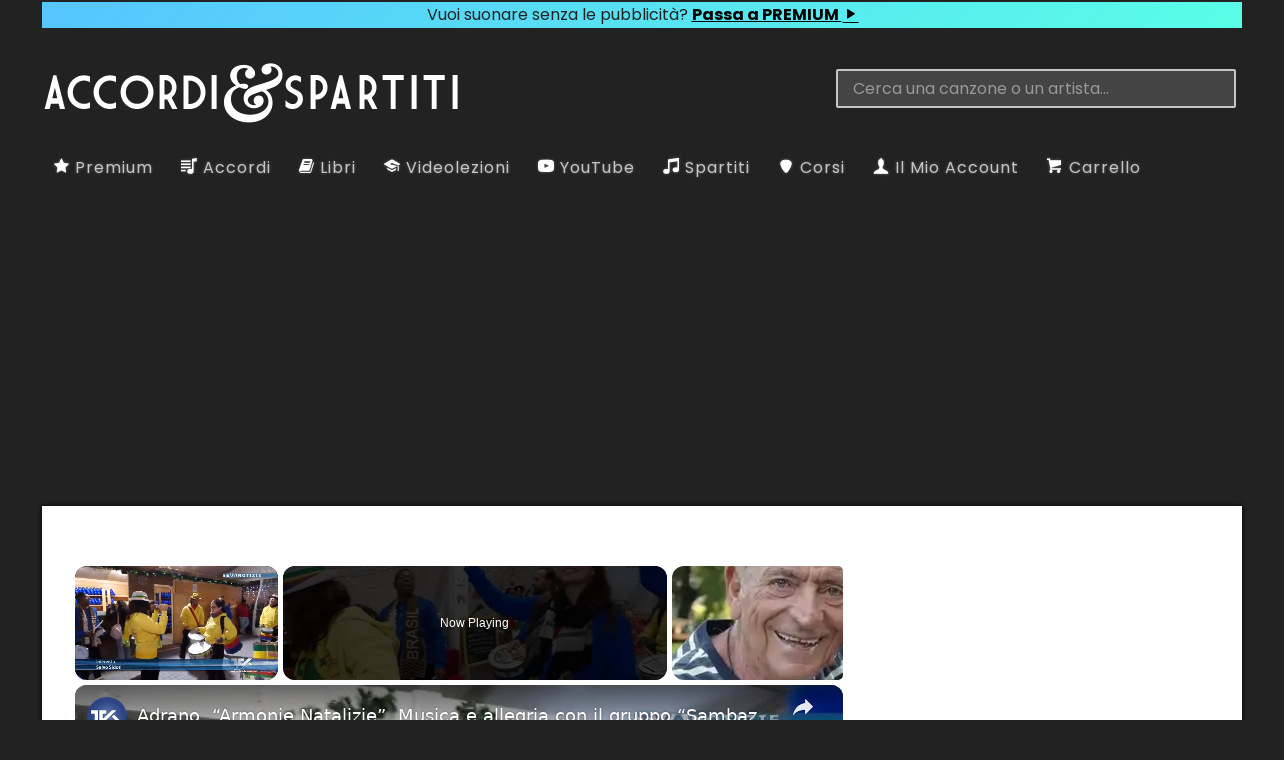

--- FILE ---
content_type: text/html; charset=utf-8
request_url: https://www.google.com/recaptcha/api2/anchor?ar=1&k=6LfebbMmAAAAAGkeLW4y2H8SZ5WnTf3MXBKUrH6c&co=aHR0cHM6Ly93d3cuYWNjb3JkaWVzcGFydGl0aS5pdDo0NDM.&hl=en&v=N67nZn4AqZkNcbeMu4prBgzg&size=invisible&anchor-ms=20000&execute-ms=30000&cb=tuvyn9kf70td
body_size: 48647
content:
<!DOCTYPE HTML><html dir="ltr" lang="en"><head><meta http-equiv="Content-Type" content="text/html; charset=UTF-8">
<meta http-equiv="X-UA-Compatible" content="IE=edge">
<title>reCAPTCHA</title>
<style type="text/css">
/* cyrillic-ext */
@font-face {
  font-family: 'Roboto';
  font-style: normal;
  font-weight: 400;
  font-stretch: 100%;
  src: url(//fonts.gstatic.com/s/roboto/v48/KFO7CnqEu92Fr1ME7kSn66aGLdTylUAMa3GUBHMdazTgWw.woff2) format('woff2');
  unicode-range: U+0460-052F, U+1C80-1C8A, U+20B4, U+2DE0-2DFF, U+A640-A69F, U+FE2E-FE2F;
}
/* cyrillic */
@font-face {
  font-family: 'Roboto';
  font-style: normal;
  font-weight: 400;
  font-stretch: 100%;
  src: url(//fonts.gstatic.com/s/roboto/v48/KFO7CnqEu92Fr1ME7kSn66aGLdTylUAMa3iUBHMdazTgWw.woff2) format('woff2');
  unicode-range: U+0301, U+0400-045F, U+0490-0491, U+04B0-04B1, U+2116;
}
/* greek-ext */
@font-face {
  font-family: 'Roboto';
  font-style: normal;
  font-weight: 400;
  font-stretch: 100%;
  src: url(//fonts.gstatic.com/s/roboto/v48/KFO7CnqEu92Fr1ME7kSn66aGLdTylUAMa3CUBHMdazTgWw.woff2) format('woff2');
  unicode-range: U+1F00-1FFF;
}
/* greek */
@font-face {
  font-family: 'Roboto';
  font-style: normal;
  font-weight: 400;
  font-stretch: 100%;
  src: url(//fonts.gstatic.com/s/roboto/v48/KFO7CnqEu92Fr1ME7kSn66aGLdTylUAMa3-UBHMdazTgWw.woff2) format('woff2');
  unicode-range: U+0370-0377, U+037A-037F, U+0384-038A, U+038C, U+038E-03A1, U+03A3-03FF;
}
/* math */
@font-face {
  font-family: 'Roboto';
  font-style: normal;
  font-weight: 400;
  font-stretch: 100%;
  src: url(//fonts.gstatic.com/s/roboto/v48/KFO7CnqEu92Fr1ME7kSn66aGLdTylUAMawCUBHMdazTgWw.woff2) format('woff2');
  unicode-range: U+0302-0303, U+0305, U+0307-0308, U+0310, U+0312, U+0315, U+031A, U+0326-0327, U+032C, U+032F-0330, U+0332-0333, U+0338, U+033A, U+0346, U+034D, U+0391-03A1, U+03A3-03A9, U+03B1-03C9, U+03D1, U+03D5-03D6, U+03F0-03F1, U+03F4-03F5, U+2016-2017, U+2034-2038, U+203C, U+2040, U+2043, U+2047, U+2050, U+2057, U+205F, U+2070-2071, U+2074-208E, U+2090-209C, U+20D0-20DC, U+20E1, U+20E5-20EF, U+2100-2112, U+2114-2115, U+2117-2121, U+2123-214F, U+2190, U+2192, U+2194-21AE, U+21B0-21E5, U+21F1-21F2, U+21F4-2211, U+2213-2214, U+2216-22FF, U+2308-230B, U+2310, U+2319, U+231C-2321, U+2336-237A, U+237C, U+2395, U+239B-23B7, U+23D0, U+23DC-23E1, U+2474-2475, U+25AF, U+25B3, U+25B7, U+25BD, U+25C1, U+25CA, U+25CC, U+25FB, U+266D-266F, U+27C0-27FF, U+2900-2AFF, U+2B0E-2B11, U+2B30-2B4C, U+2BFE, U+3030, U+FF5B, U+FF5D, U+1D400-1D7FF, U+1EE00-1EEFF;
}
/* symbols */
@font-face {
  font-family: 'Roboto';
  font-style: normal;
  font-weight: 400;
  font-stretch: 100%;
  src: url(//fonts.gstatic.com/s/roboto/v48/KFO7CnqEu92Fr1ME7kSn66aGLdTylUAMaxKUBHMdazTgWw.woff2) format('woff2');
  unicode-range: U+0001-000C, U+000E-001F, U+007F-009F, U+20DD-20E0, U+20E2-20E4, U+2150-218F, U+2190, U+2192, U+2194-2199, U+21AF, U+21E6-21F0, U+21F3, U+2218-2219, U+2299, U+22C4-22C6, U+2300-243F, U+2440-244A, U+2460-24FF, U+25A0-27BF, U+2800-28FF, U+2921-2922, U+2981, U+29BF, U+29EB, U+2B00-2BFF, U+4DC0-4DFF, U+FFF9-FFFB, U+10140-1018E, U+10190-1019C, U+101A0, U+101D0-101FD, U+102E0-102FB, U+10E60-10E7E, U+1D2C0-1D2D3, U+1D2E0-1D37F, U+1F000-1F0FF, U+1F100-1F1AD, U+1F1E6-1F1FF, U+1F30D-1F30F, U+1F315, U+1F31C, U+1F31E, U+1F320-1F32C, U+1F336, U+1F378, U+1F37D, U+1F382, U+1F393-1F39F, U+1F3A7-1F3A8, U+1F3AC-1F3AF, U+1F3C2, U+1F3C4-1F3C6, U+1F3CA-1F3CE, U+1F3D4-1F3E0, U+1F3ED, U+1F3F1-1F3F3, U+1F3F5-1F3F7, U+1F408, U+1F415, U+1F41F, U+1F426, U+1F43F, U+1F441-1F442, U+1F444, U+1F446-1F449, U+1F44C-1F44E, U+1F453, U+1F46A, U+1F47D, U+1F4A3, U+1F4B0, U+1F4B3, U+1F4B9, U+1F4BB, U+1F4BF, U+1F4C8-1F4CB, U+1F4D6, U+1F4DA, U+1F4DF, U+1F4E3-1F4E6, U+1F4EA-1F4ED, U+1F4F7, U+1F4F9-1F4FB, U+1F4FD-1F4FE, U+1F503, U+1F507-1F50B, U+1F50D, U+1F512-1F513, U+1F53E-1F54A, U+1F54F-1F5FA, U+1F610, U+1F650-1F67F, U+1F687, U+1F68D, U+1F691, U+1F694, U+1F698, U+1F6AD, U+1F6B2, U+1F6B9-1F6BA, U+1F6BC, U+1F6C6-1F6CF, U+1F6D3-1F6D7, U+1F6E0-1F6EA, U+1F6F0-1F6F3, U+1F6F7-1F6FC, U+1F700-1F7FF, U+1F800-1F80B, U+1F810-1F847, U+1F850-1F859, U+1F860-1F887, U+1F890-1F8AD, U+1F8B0-1F8BB, U+1F8C0-1F8C1, U+1F900-1F90B, U+1F93B, U+1F946, U+1F984, U+1F996, U+1F9E9, U+1FA00-1FA6F, U+1FA70-1FA7C, U+1FA80-1FA89, U+1FA8F-1FAC6, U+1FACE-1FADC, U+1FADF-1FAE9, U+1FAF0-1FAF8, U+1FB00-1FBFF;
}
/* vietnamese */
@font-face {
  font-family: 'Roboto';
  font-style: normal;
  font-weight: 400;
  font-stretch: 100%;
  src: url(//fonts.gstatic.com/s/roboto/v48/KFO7CnqEu92Fr1ME7kSn66aGLdTylUAMa3OUBHMdazTgWw.woff2) format('woff2');
  unicode-range: U+0102-0103, U+0110-0111, U+0128-0129, U+0168-0169, U+01A0-01A1, U+01AF-01B0, U+0300-0301, U+0303-0304, U+0308-0309, U+0323, U+0329, U+1EA0-1EF9, U+20AB;
}
/* latin-ext */
@font-face {
  font-family: 'Roboto';
  font-style: normal;
  font-weight: 400;
  font-stretch: 100%;
  src: url(//fonts.gstatic.com/s/roboto/v48/KFO7CnqEu92Fr1ME7kSn66aGLdTylUAMa3KUBHMdazTgWw.woff2) format('woff2');
  unicode-range: U+0100-02BA, U+02BD-02C5, U+02C7-02CC, U+02CE-02D7, U+02DD-02FF, U+0304, U+0308, U+0329, U+1D00-1DBF, U+1E00-1E9F, U+1EF2-1EFF, U+2020, U+20A0-20AB, U+20AD-20C0, U+2113, U+2C60-2C7F, U+A720-A7FF;
}
/* latin */
@font-face {
  font-family: 'Roboto';
  font-style: normal;
  font-weight: 400;
  font-stretch: 100%;
  src: url(//fonts.gstatic.com/s/roboto/v48/KFO7CnqEu92Fr1ME7kSn66aGLdTylUAMa3yUBHMdazQ.woff2) format('woff2');
  unicode-range: U+0000-00FF, U+0131, U+0152-0153, U+02BB-02BC, U+02C6, U+02DA, U+02DC, U+0304, U+0308, U+0329, U+2000-206F, U+20AC, U+2122, U+2191, U+2193, U+2212, U+2215, U+FEFF, U+FFFD;
}
/* cyrillic-ext */
@font-face {
  font-family: 'Roboto';
  font-style: normal;
  font-weight: 500;
  font-stretch: 100%;
  src: url(//fonts.gstatic.com/s/roboto/v48/KFO7CnqEu92Fr1ME7kSn66aGLdTylUAMa3GUBHMdazTgWw.woff2) format('woff2');
  unicode-range: U+0460-052F, U+1C80-1C8A, U+20B4, U+2DE0-2DFF, U+A640-A69F, U+FE2E-FE2F;
}
/* cyrillic */
@font-face {
  font-family: 'Roboto';
  font-style: normal;
  font-weight: 500;
  font-stretch: 100%;
  src: url(//fonts.gstatic.com/s/roboto/v48/KFO7CnqEu92Fr1ME7kSn66aGLdTylUAMa3iUBHMdazTgWw.woff2) format('woff2');
  unicode-range: U+0301, U+0400-045F, U+0490-0491, U+04B0-04B1, U+2116;
}
/* greek-ext */
@font-face {
  font-family: 'Roboto';
  font-style: normal;
  font-weight: 500;
  font-stretch: 100%;
  src: url(//fonts.gstatic.com/s/roboto/v48/KFO7CnqEu92Fr1ME7kSn66aGLdTylUAMa3CUBHMdazTgWw.woff2) format('woff2');
  unicode-range: U+1F00-1FFF;
}
/* greek */
@font-face {
  font-family: 'Roboto';
  font-style: normal;
  font-weight: 500;
  font-stretch: 100%;
  src: url(//fonts.gstatic.com/s/roboto/v48/KFO7CnqEu92Fr1ME7kSn66aGLdTylUAMa3-UBHMdazTgWw.woff2) format('woff2');
  unicode-range: U+0370-0377, U+037A-037F, U+0384-038A, U+038C, U+038E-03A1, U+03A3-03FF;
}
/* math */
@font-face {
  font-family: 'Roboto';
  font-style: normal;
  font-weight: 500;
  font-stretch: 100%;
  src: url(//fonts.gstatic.com/s/roboto/v48/KFO7CnqEu92Fr1ME7kSn66aGLdTylUAMawCUBHMdazTgWw.woff2) format('woff2');
  unicode-range: U+0302-0303, U+0305, U+0307-0308, U+0310, U+0312, U+0315, U+031A, U+0326-0327, U+032C, U+032F-0330, U+0332-0333, U+0338, U+033A, U+0346, U+034D, U+0391-03A1, U+03A3-03A9, U+03B1-03C9, U+03D1, U+03D5-03D6, U+03F0-03F1, U+03F4-03F5, U+2016-2017, U+2034-2038, U+203C, U+2040, U+2043, U+2047, U+2050, U+2057, U+205F, U+2070-2071, U+2074-208E, U+2090-209C, U+20D0-20DC, U+20E1, U+20E5-20EF, U+2100-2112, U+2114-2115, U+2117-2121, U+2123-214F, U+2190, U+2192, U+2194-21AE, U+21B0-21E5, U+21F1-21F2, U+21F4-2211, U+2213-2214, U+2216-22FF, U+2308-230B, U+2310, U+2319, U+231C-2321, U+2336-237A, U+237C, U+2395, U+239B-23B7, U+23D0, U+23DC-23E1, U+2474-2475, U+25AF, U+25B3, U+25B7, U+25BD, U+25C1, U+25CA, U+25CC, U+25FB, U+266D-266F, U+27C0-27FF, U+2900-2AFF, U+2B0E-2B11, U+2B30-2B4C, U+2BFE, U+3030, U+FF5B, U+FF5D, U+1D400-1D7FF, U+1EE00-1EEFF;
}
/* symbols */
@font-face {
  font-family: 'Roboto';
  font-style: normal;
  font-weight: 500;
  font-stretch: 100%;
  src: url(//fonts.gstatic.com/s/roboto/v48/KFO7CnqEu92Fr1ME7kSn66aGLdTylUAMaxKUBHMdazTgWw.woff2) format('woff2');
  unicode-range: U+0001-000C, U+000E-001F, U+007F-009F, U+20DD-20E0, U+20E2-20E4, U+2150-218F, U+2190, U+2192, U+2194-2199, U+21AF, U+21E6-21F0, U+21F3, U+2218-2219, U+2299, U+22C4-22C6, U+2300-243F, U+2440-244A, U+2460-24FF, U+25A0-27BF, U+2800-28FF, U+2921-2922, U+2981, U+29BF, U+29EB, U+2B00-2BFF, U+4DC0-4DFF, U+FFF9-FFFB, U+10140-1018E, U+10190-1019C, U+101A0, U+101D0-101FD, U+102E0-102FB, U+10E60-10E7E, U+1D2C0-1D2D3, U+1D2E0-1D37F, U+1F000-1F0FF, U+1F100-1F1AD, U+1F1E6-1F1FF, U+1F30D-1F30F, U+1F315, U+1F31C, U+1F31E, U+1F320-1F32C, U+1F336, U+1F378, U+1F37D, U+1F382, U+1F393-1F39F, U+1F3A7-1F3A8, U+1F3AC-1F3AF, U+1F3C2, U+1F3C4-1F3C6, U+1F3CA-1F3CE, U+1F3D4-1F3E0, U+1F3ED, U+1F3F1-1F3F3, U+1F3F5-1F3F7, U+1F408, U+1F415, U+1F41F, U+1F426, U+1F43F, U+1F441-1F442, U+1F444, U+1F446-1F449, U+1F44C-1F44E, U+1F453, U+1F46A, U+1F47D, U+1F4A3, U+1F4B0, U+1F4B3, U+1F4B9, U+1F4BB, U+1F4BF, U+1F4C8-1F4CB, U+1F4D6, U+1F4DA, U+1F4DF, U+1F4E3-1F4E6, U+1F4EA-1F4ED, U+1F4F7, U+1F4F9-1F4FB, U+1F4FD-1F4FE, U+1F503, U+1F507-1F50B, U+1F50D, U+1F512-1F513, U+1F53E-1F54A, U+1F54F-1F5FA, U+1F610, U+1F650-1F67F, U+1F687, U+1F68D, U+1F691, U+1F694, U+1F698, U+1F6AD, U+1F6B2, U+1F6B9-1F6BA, U+1F6BC, U+1F6C6-1F6CF, U+1F6D3-1F6D7, U+1F6E0-1F6EA, U+1F6F0-1F6F3, U+1F6F7-1F6FC, U+1F700-1F7FF, U+1F800-1F80B, U+1F810-1F847, U+1F850-1F859, U+1F860-1F887, U+1F890-1F8AD, U+1F8B0-1F8BB, U+1F8C0-1F8C1, U+1F900-1F90B, U+1F93B, U+1F946, U+1F984, U+1F996, U+1F9E9, U+1FA00-1FA6F, U+1FA70-1FA7C, U+1FA80-1FA89, U+1FA8F-1FAC6, U+1FACE-1FADC, U+1FADF-1FAE9, U+1FAF0-1FAF8, U+1FB00-1FBFF;
}
/* vietnamese */
@font-face {
  font-family: 'Roboto';
  font-style: normal;
  font-weight: 500;
  font-stretch: 100%;
  src: url(//fonts.gstatic.com/s/roboto/v48/KFO7CnqEu92Fr1ME7kSn66aGLdTylUAMa3OUBHMdazTgWw.woff2) format('woff2');
  unicode-range: U+0102-0103, U+0110-0111, U+0128-0129, U+0168-0169, U+01A0-01A1, U+01AF-01B0, U+0300-0301, U+0303-0304, U+0308-0309, U+0323, U+0329, U+1EA0-1EF9, U+20AB;
}
/* latin-ext */
@font-face {
  font-family: 'Roboto';
  font-style: normal;
  font-weight: 500;
  font-stretch: 100%;
  src: url(//fonts.gstatic.com/s/roboto/v48/KFO7CnqEu92Fr1ME7kSn66aGLdTylUAMa3KUBHMdazTgWw.woff2) format('woff2');
  unicode-range: U+0100-02BA, U+02BD-02C5, U+02C7-02CC, U+02CE-02D7, U+02DD-02FF, U+0304, U+0308, U+0329, U+1D00-1DBF, U+1E00-1E9F, U+1EF2-1EFF, U+2020, U+20A0-20AB, U+20AD-20C0, U+2113, U+2C60-2C7F, U+A720-A7FF;
}
/* latin */
@font-face {
  font-family: 'Roboto';
  font-style: normal;
  font-weight: 500;
  font-stretch: 100%;
  src: url(//fonts.gstatic.com/s/roboto/v48/KFO7CnqEu92Fr1ME7kSn66aGLdTylUAMa3yUBHMdazQ.woff2) format('woff2');
  unicode-range: U+0000-00FF, U+0131, U+0152-0153, U+02BB-02BC, U+02C6, U+02DA, U+02DC, U+0304, U+0308, U+0329, U+2000-206F, U+20AC, U+2122, U+2191, U+2193, U+2212, U+2215, U+FEFF, U+FFFD;
}
/* cyrillic-ext */
@font-face {
  font-family: 'Roboto';
  font-style: normal;
  font-weight: 900;
  font-stretch: 100%;
  src: url(//fonts.gstatic.com/s/roboto/v48/KFO7CnqEu92Fr1ME7kSn66aGLdTylUAMa3GUBHMdazTgWw.woff2) format('woff2');
  unicode-range: U+0460-052F, U+1C80-1C8A, U+20B4, U+2DE0-2DFF, U+A640-A69F, U+FE2E-FE2F;
}
/* cyrillic */
@font-face {
  font-family: 'Roboto';
  font-style: normal;
  font-weight: 900;
  font-stretch: 100%;
  src: url(//fonts.gstatic.com/s/roboto/v48/KFO7CnqEu92Fr1ME7kSn66aGLdTylUAMa3iUBHMdazTgWw.woff2) format('woff2');
  unicode-range: U+0301, U+0400-045F, U+0490-0491, U+04B0-04B1, U+2116;
}
/* greek-ext */
@font-face {
  font-family: 'Roboto';
  font-style: normal;
  font-weight: 900;
  font-stretch: 100%;
  src: url(//fonts.gstatic.com/s/roboto/v48/KFO7CnqEu92Fr1ME7kSn66aGLdTylUAMa3CUBHMdazTgWw.woff2) format('woff2');
  unicode-range: U+1F00-1FFF;
}
/* greek */
@font-face {
  font-family: 'Roboto';
  font-style: normal;
  font-weight: 900;
  font-stretch: 100%;
  src: url(//fonts.gstatic.com/s/roboto/v48/KFO7CnqEu92Fr1ME7kSn66aGLdTylUAMa3-UBHMdazTgWw.woff2) format('woff2');
  unicode-range: U+0370-0377, U+037A-037F, U+0384-038A, U+038C, U+038E-03A1, U+03A3-03FF;
}
/* math */
@font-face {
  font-family: 'Roboto';
  font-style: normal;
  font-weight: 900;
  font-stretch: 100%;
  src: url(//fonts.gstatic.com/s/roboto/v48/KFO7CnqEu92Fr1ME7kSn66aGLdTylUAMawCUBHMdazTgWw.woff2) format('woff2');
  unicode-range: U+0302-0303, U+0305, U+0307-0308, U+0310, U+0312, U+0315, U+031A, U+0326-0327, U+032C, U+032F-0330, U+0332-0333, U+0338, U+033A, U+0346, U+034D, U+0391-03A1, U+03A3-03A9, U+03B1-03C9, U+03D1, U+03D5-03D6, U+03F0-03F1, U+03F4-03F5, U+2016-2017, U+2034-2038, U+203C, U+2040, U+2043, U+2047, U+2050, U+2057, U+205F, U+2070-2071, U+2074-208E, U+2090-209C, U+20D0-20DC, U+20E1, U+20E5-20EF, U+2100-2112, U+2114-2115, U+2117-2121, U+2123-214F, U+2190, U+2192, U+2194-21AE, U+21B0-21E5, U+21F1-21F2, U+21F4-2211, U+2213-2214, U+2216-22FF, U+2308-230B, U+2310, U+2319, U+231C-2321, U+2336-237A, U+237C, U+2395, U+239B-23B7, U+23D0, U+23DC-23E1, U+2474-2475, U+25AF, U+25B3, U+25B7, U+25BD, U+25C1, U+25CA, U+25CC, U+25FB, U+266D-266F, U+27C0-27FF, U+2900-2AFF, U+2B0E-2B11, U+2B30-2B4C, U+2BFE, U+3030, U+FF5B, U+FF5D, U+1D400-1D7FF, U+1EE00-1EEFF;
}
/* symbols */
@font-face {
  font-family: 'Roboto';
  font-style: normal;
  font-weight: 900;
  font-stretch: 100%;
  src: url(//fonts.gstatic.com/s/roboto/v48/KFO7CnqEu92Fr1ME7kSn66aGLdTylUAMaxKUBHMdazTgWw.woff2) format('woff2');
  unicode-range: U+0001-000C, U+000E-001F, U+007F-009F, U+20DD-20E0, U+20E2-20E4, U+2150-218F, U+2190, U+2192, U+2194-2199, U+21AF, U+21E6-21F0, U+21F3, U+2218-2219, U+2299, U+22C4-22C6, U+2300-243F, U+2440-244A, U+2460-24FF, U+25A0-27BF, U+2800-28FF, U+2921-2922, U+2981, U+29BF, U+29EB, U+2B00-2BFF, U+4DC0-4DFF, U+FFF9-FFFB, U+10140-1018E, U+10190-1019C, U+101A0, U+101D0-101FD, U+102E0-102FB, U+10E60-10E7E, U+1D2C0-1D2D3, U+1D2E0-1D37F, U+1F000-1F0FF, U+1F100-1F1AD, U+1F1E6-1F1FF, U+1F30D-1F30F, U+1F315, U+1F31C, U+1F31E, U+1F320-1F32C, U+1F336, U+1F378, U+1F37D, U+1F382, U+1F393-1F39F, U+1F3A7-1F3A8, U+1F3AC-1F3AF, U+1F3C2, U+1F3C4-1F3C6, U+1F3CA-1F3CE, U+1F3D4-1F3E0, U+1F3ED, U+1F3F1-1F3F3, U+1F3F5-1F3F7, U+1F408, U+1F415, U+1F41F, U+1F426, U+1F43F, U+1F441-1F442, U+1F444, U+1F446-1F449, U+1F44C-1F44E, U+1F453, U+1F46A, U+1F47D, U+1F4A3, U+1F4B0, U+1F4B3, U+1F4B9, U+1F4BB, U+1F4BF, U+1F4C8-1F4CB, U+1F4D6, U+1F4DA, U+1F4DF, U+1F4E3-1F4E6, U+1F4EA-1F4ED, U+1F4F7, U+1F4F9-1F4FB, U+1F4FD-1F4FE, U+1F503, U+1F507-1F50B, U+1F50D, U+1F512-1F513, U+1F53E-1F54A, U+1F54F-1F5FA, U+1F610, U+1F650-1F67F, U+1F687, U+1F68D, U+1F691, U+1F694, U+1F698, U+1F6AD, U+1F6B2, U+1F6B9-1F6BA, U+1F6BC, U+1F6C6-1F6CF, U+1F6D3-1F6D7, U+1F6E0-1F6EA, U+1F6F0-1F6F3, U+1F6F7-1F6FC, U+1F700-1F7FF, U+1F800-1F80B, U+1F810-1F847, U+1F850-1F859, U+1F860-1F887, U+1F890-1F8AD, U+1F8B0-1F8BB, U+1F8C0-1F8C1, U+1F900-1F90B, U+1F93B, U+1F946, U+1F984, U+1F996, U+1F9E9, U+1FA00-1FA6F, U+1FA70-1FA7C, U+1FA80-1FA89, U+1FA8F-1FAC6, U+1FACE-1FADC, U+1FADF-1FAE9, U+1FAF0-1FAF8, U+1FB00-1FBFF;
}
/* vietnamese */
@font-face {
  font-family: 'Roboto';
  font-style: normal;
  font-weight: 900;
  font-stretch: 100%;
  src: url(//fonts.gstatic.com/s/roboto/v48/KFO7CnqEu92Fr1ME7kSn66aGLdTylUAMa3OUBHMdazTgWw.woff2) format('woff2');
  unicode-range: U+0102-0103, U+0110-0111, U+0128-0129, U+0168-0169, U+01A0-01A1, U+01AF-01B0, U+0300-0301, U+0303-0304, U+0308-0309, U+0323, U+0329, U+1EA0-1EF9, U+20AB;
}
/* latin-ext */
@font-face {
  font-family: 'Roboto';
  font-style: normal;
  font-weight: 900;
  font-stretch: 100%;
  src: url(//fonts.gstatic.com/s/roboto/v48/KFO7CnqEu92Fr1ME7kSn66aGLdTylUAMa3KUBHMdazTgWw.woff2) format('woff2');
  unicode-range: U+0100-02BA, U+02BD-02C5, U+02C7-02CC, U+02CE-02D7, U+02DD-02FF, U+0304, U+0308, U+0329, U+1D00-1DBF, U+1E00-1E9F, U+1EF2-1EFF, U+2020, U+20A0-20AB, U+20AD-20C0, U+2113, U+2C60-2C7F, U+A720-A7FF;
}
/* latin */
@font-face {
  font-family: 'Roboto';
  font-style: normal;
  font-weight: 900;
  font-stretch: 100%;
  src: url(//fonts.gstatic.com/s/roboto/v48/KFO7CnqEu92Fr1ME7kSn66aGLdTylUAMa3yUBHMdazQ.woff2) format('woff2');
  unicode-range: U+0000-00FF, U+0131, U+0152-0153, U+02BB-02BC, U+02C6, U+02DA, U+02DC, U+0304, U+0308, U+0329, U+2000-206F, U+20AC, U+2122, U+2191, U+2193, U+2212, U+2215, U+FEFF, U+FFFD;
}

</style>
<link rel="stylesheet" type="text/css" href="https://www.gstatic.com/recaptcha/releases/N67nZn4AqZkNcbeMu4prBgzg/styles__ltr.css">
<script nonce="BZ4fxqbgsvHT7nXVuMlc2A" type="text/javascript">window['__recaptcha_api'] = 'https://www.google.com/recaptcha/api2/';</script>
<script type="text/javascript" src="https://www.gstatic.com/recaptcha/releases/N67nZn4AqZkNcbeMu4prBgzg/recaptcha__en.js" nonce="BZ4fxqbgsvHT7nXVuMlc2A">
      
    </script></head>
<body><div id="rc-anchor-alert" class="rc-anchor-alert"></div>
<input type="hidden" id="recaptcha-token" value="[base64]">
<script type="text/javascript" nonce="BZ4fxqbgsvHT7nXVuMlc2A">
      recaptcha.anchor.Main.init("[\x22ainput\x22,[\x22bgdata\x22,\x22\x22,\[base64]/[base64]/[base64]/[base64]/[base64]/UltsKytdPUU6KEU8MjA0OD9SW2wrK109RT4+NnwxOTI6KChFJjY0NTEyKT09NTUyOTYmJk0rMTxjLmxlbmd0aCYmKGMuY2hhckNvZGVBdChNKzEpJjY0NTEyKT09NTYzMjA/[base64]/[base64]/[base64]/[base64]/[base64]/[base64]/[base64]\x22,\[base64]\\u003d\x22,\x22aQUDw4nCsFjChGozGGLDqUbCucKVw4DDvMOYw4LCv0NrwpvDhGbDv8O4w5DDg0FZw7tOFsOIw4bCq1c0wpHDlMK+w4R9wr7DmmjDuGDDtnHClMOOwoHDuirDtcKwYcOeSw/DsMOqZMK3CG9nUsKmccOHw67DiMK5f8KSwrPDgcKCX8OAw6lZw4zDj8Kcw5F2CW7CrcOSw5VQZsO4Y3jDhMODEgjCpDc1ecOHGHrDuTUGGcO0HMOcc8KjYlciUTEYw7nDnVASwpUdIMOnw5XCncORw59ew7xFwq3Cp8ONG8OTw5xlZQLDv8O/[base64]/DnRxyJ8ODc8KBKMK2w5/DrcOpCcKNLMKzw4bCqBnDrFHCmQXCrMK0wpnCg8KlMmLDsENuVMO9wrXCjkxLYAldT3lEUMOQwpRdHx4bCnZiw4E+w7c3wqt5KMKGw707NsOYwpErwqLDqsOkFn8lIxLClw1Zw7fCkcKyLWoHwrRoIMOJw7DCvVXDlTs0w5coAsOnFsK1CjLDrR/[base64]/[base64]/DcKtQsO6wpZhOsObfsOQRsO9w40LQgAoYhHCu0rDkGnCrHl7SVLDkcKawoHDi8KJFT3CghLCq8OFw7zDsCLDtsOuw5I7aBnCsEpCDnDCkcKXejl6w5fCkcKgb1F1VcKBZlfDs8KwXV3DtsKvw5pqL3pqKMOgFsK/MS9OH1bDok7CnShUw57DsMK3woFteSXCrXdyGsKNw7TCvzrCqljDm8KYKsKawoIpKMKfEUp5w4lNJsOhDTNqwqnDj3QrZWZBw4fCvnoWwrQNw5U2QnAnfMKYw59Cw61iScKdwoECbcKKXsKLaDLDmMOqUTtkw5/Cr8OIUiQGFRzDucO3w4RjFxgXw5MpwqvDtsKXQ8OIw5Mdw7PDpXLDpcKHw4XDr8OUW8OEe8Okw53Cm8KTYMK1RsKDwobDphrDhUnCo3xlTjXDo8OVwqTDqATCm8O/wrd2w7PCv3cGw7/DlC07XcKjckXDgXLDpxXDog7Ci8KIw5wIeMKGVMOMOMKtEsOrwqHCnMKewot/w75Qw6hdfX3DrW3DgMOWS8Omw6VQw5LDq3LDosODHkUBJsOWG8KuPyjCjMOeNxwrLcO7woJ6T1PChnFwwoQ8W8KTOXgHw5rDl13DrsOWwoRMSsOpw7bCi2sLwp5hUMOnQT7CmkDCgFQyah7DqMO/w7DDlCIoeWE2FcKKwqBvwpNKw6DDjDALeiTCgADCq8KYawzCt8O1wpYTwotSwog7w5pyAcKtN1xdWcK/wqHCrzFBw5LCqsORw6JdUcOGe8OBw4wRw77DkwPCgsOxw5XCq8KGw4x9w5vDqMOnMh5ew4nCicKCw6swd8O8aCERw6Z9cGbDrMOMw417dsK1ejt/w5fCpVVAIGoqXcO9w6fDtEt7wr5zYcK1fcOzwqnDhx7Ch3XCkMOxdsO4dDfDvcKWw6vCpG8uwq9Wwq8xIMKow58UUQ3CpWI7SBtiX8KAw7/CiTh1dHhOwrDCjcKgY8ONwpzDiUnDkFrChMORwowMZSVdw6EMS8KjPcO+w7PDrmAYVMKewrthRcOIwqHDhBHDg07CqXEsSMOaw4wcwoJfwpFffnXCpcOGblUXE8KnamgAwrAtP1DCt8KAwpozS8OhwrwXwovDo8K2w64Kw5HCghbCsMOYwpEHw6fDksK/wrJMwpMwdsKoE8KhDQZtwrXDl8Ozw5rDhnTDpDIEwr7DsFcWGsOUJEAdw6wtwrR/KDrDvUdUw4hcwpXCt8K/wrPCsUxFH8Kfw6DCpMKvN8OuH8Omw4IuwpTCmsOKecO7a8OHesK4WxrCjTthw5TDlsK2w7DDrirCo8OVw4VXIFnDilMsw4RRaH3Chw7DmsOUcXZJf8K0HMK/wpfDiWBxw57CjR7DhC7DvsKCwp0QeXHCpcKURzRLwoYSwo4Jw6nCusKrWiBgwpDCncKew5s0dFbDkMOdw5HCnWtNw4XDo8KhEyJDQ8O6CMOlw4/[base64]/Oj0/YknCjsOvCsKZw5tjwr/DiAElwowIw7nCusK1YGVnSj89wr3Dr1rCv0jCmG7DqMO8MMKQw6rDoAzDkcOASBTDpwlww4xlYsKjwq7DusO+DcOYwrnDuMK5D3DCm2TCkk3Cm3XDtAEtw6YdYcOQcMK/wpp7ZcOswpHDvsKLw54uJ2/DlsOYSUxmJcO5O8O4Sg/[base64]/DmMK8CijCkQ13wrfChMO7wqp+wqcUe8OlwpXDssKpJkl/Qx/Cuz0fwr8Pwrp8QsK2wpLDs8KLw41dw7l3by0YSWXCqsKGPgDDrcOIc8K/[base64]/CssOXD8KOTyPDjgXCkcOEw6B7UE8EUsKJw7LCm8Kbwo9Sw7t0w5wpwrJwwpoWw55fO8K4C30ewqrCgcOEw5DCoMKEZEE9wpXCucOww7taYRnCjcOfwp8tXsK4KRx/NsKkOHY1w4J5MsKpUChtIMKmw4QebsK+ZynDrFBew5Nuwr3DkMO/[base64]/Dm8KCTMK1VcKyw47DjcOMwrJrbMOQWsOGD8O+wpk0w6dQfF9TYx/CqcKZKU7CvcOpw4o8wrLDocOQUz/DlnVuwqnCihM8L348IsK/WMOBT2New4HDk2NBw57CtilEDMKRdgfDrMKgwo4Owqt+wrsBw5HCkMKiwonDhVbDg2trw70rf8OFYDfDpsONB8KxBRTDu1oEw4nDgTvCn8Knw5jCpkBvNlXCjMKiw4owV8KnwqUcwo/DiCzChQwww4oHwqcxwqDDuyBNw6YTLMOWZCl8eB3DuMOOYjvChMOxw6BtwpRow6DCh8O/w54XI8OJw70sXTfDucKQw6o0wqsPWsOiwrNZCcKPwp7CrmPDoSjCjcO6wokaV1Exw6pWf8KmZVkrwp9UNsKIwo/Cik5OH8KiX8KYVsKhCsO0ODLDsn7Dj8OpXMKHEE1CwpplZAHDlcKuwpQKfsOFKsKhwo3CoxrCoTDCqTQGF8OHI8KWw5nCsSPCuwc2fTrDpkEIwrpRwqppw6jCjTPDgcOTdmPDtMOZw7IbLsKfwo/Cp0rCmsKNw6YSwpFBBMKFL8O3YsKkIcOvQ8OPeBnDqUPCg8KgwrzDlDjClmQnw5pVaHnDscKHwqrDnMO5YlbCnynDgsKzw73DsnBsQMKPwpJTw77DpiLDr8KDwpEVwqwoWGTDoyB4UDrDjMKhSMOmKcKhwrLDqBAEUsOAwr0Dw7vClls/W8Obwr4jwr7DhsO4w5cHwp5cGzxNwoAINQzCv8KNwqY/w4zDiDoIwrpATQhscHHCrmZFwpHDusK2RsKqOcOqcFzCosKTw4XDhcKIw5lmwo5mBQLCuWfDlTEkw5bDnV8/dE/Du3Y+czMywpXCj8KpwrYqw5bDlMOkV8OtCMKkfcKqZFZFw5jChTvCgQrDsQrCqGPChsK9JcOUUloVOGcWGMObw4tBw6JMUsKnwqzDlG8iHjMHw5jCj1ktfSrCmww/wrbCpTsdFcK0R8KZwoLDmG5OwoQsw6PCt8KGwqfCqRU5woBfw69OwpTDnyNdwpA1HDlSwpAKEsOvw4TDpVgPw4sKPMOBwqnCusOrwoHCnW5jdlQiOirCg8K1UjnDlCM5dMOeGcKZwrhtwoDCicO/LnlyGcK5c8ORZ8Oww4cQwqnDscOoOMOrNcOVw79XdgxEw5sawrlKPxckA13CisKzaVLDusKawpTClTTDtsK/[base64]/w4csGEDCjsKrZzQRXntbc0llcRB5w6F7wpfCiiJsw4BIw6M0wqsMw5oKw582wo8tw5rDoCbCsDVswqnDqG1XNTU6QFYWwopBNkoPXmrCgsOPwrzDkGjDl2TDlRHClWQ2PyJ5f8OMw4TDpTIGOcOLwqIGw73CvMO/w7Uaw6F/JMOSA8KWCyfCicKyw4ptJMKKw645woXCphXCs8OEHyrDqkwoM1fCq8O4RsOow7cRw73CksOWw7HCr8O3OMOLwocLw4PCpj/DtsOCwqfDlMOHwrdHwp0Af11+w6owBsOJS8Kiwrkowo3DosOUw7hmGnHCrsKJw7vCoh/[base64]/w5LDnW1gw7IwwpoYZWbCgMKGwpUdwokOw5Vpw5FPw7dvwoYFSi8cwobCgSnDrMKbwr7DjnkgO8KGw5HDgsKME3QWNRzDl8KdeAPDrsOoYMOawrPCvk5GHsOmw6QvEcK7w4F1SsOQEcKHQUVLwofDt8OEwoDCjUkPwqRAwr/CiQvDocKBZkM1w4FMw6tpDzfDo8OudFDCuDYJwpkDw78YSsO/[base64]/wqxswq7CqlIRR8KcwpbDisK4w7vCu8KeIMKMaMO3DcKqfMO9PcKEw5DCqMKxZMKYUkxUwojCpcK3K8OwXsK/HmLDpR3Cu8K7wo/DtcOIZQ5Hw6bCrcOvwp1DwojCtMO4wpbClMOFCFbCk0DClGHCpEfDtsOzbnfDqHtYRcOGw7pKA8OlYMKgw54ywpHCllXDrhBkw5nDnsO2wpYsRMKVZBZaNsKXA2XCvT3DosOHaSAiX8K9QjUiwoxLREHDsl82HirCucOQwoIASybCjVzCnFDDhnQkw497w5/DhcKewqnCv8Kqw7HDlU/CncOkKVPCusOqM8KTw5QAEcKHNcOqw7UHwrEjIwTClxHCkXA0dcKCBX7Cth3DnHYYWzByw78tw7FJwpE7w7nDpy/DuMK5w6crXsKoOU/[base64]/M8O5w5zDm8OPw713LUs1wqLClsO5WwhJaD7CthoHSMO/cMKHPlJQw6rCowjDgcKnVcOFXMKmJ8O1asKXI8OtwqB/wqpJGC7DjwNCFmTDsSvDvwQUwoErFDFsRxk5NBLCqMKyZMOMW8KEw5zDpCnCgCjDqcOcwrHDhm1vw6/CgMO5w4ILGsKfTsOPwqzCuS7CjAHDhz0mQsKySnfDj00sM8K0wqovw6xbOsKEJC1jw7bCiX9DWS4lwoHDoMKXLRDCssOxwo3CiMOJw7cdFlNswrfCp8O4w719PsKRw4rDucKDbcKHw6PCpsKewo/CkUoqOMKBw4VZw7gOYcKjwqnDhsKgCQDCocKVej3CiMKMOBDCjsOjwrLCgijCp0fCkMOtw550w4vCusKpL0nDumnCqjjDiMKqwrvDsSfCsXYYwrlnEsO+YsKhw6DDlWfDjibDjwDCiClJDncnwpc+w5jCnVgIHcOxFcO2w5hoSzsQwqgAd2DCmBPDkMO/w5/[base64]/Dg8KWw7wYUsOTbTXCiMKXw4d3Z1Vzw4MnfMOxwoTDuWLDgMO6w6bCvQ3CkMORd3XDj2DCpTzCsR9JMMKLfsK6Q8KNTsK/[base64]/CtMK3azUVw653w4gmw4RbBcKKf8OlBQHCocO7GsK9XywrU8Oqwq5rw4FVK8OAOXsxwpDCjm0tJcKSLVDDnEvDo8KNw7zCnHleP8K6HsKtBALDhsOKEwvCvMOAWmHCj8KJX1bDicKbFgrCrwnDqQ7CjD3DqFrCsBQEwrzDqcOBSMKCw5Ahwq5nwqjDv8K/F3gKNGlCw4DDgsKcw6cTwo7CpkTCmAMBDFvCmMK7eRvDpcK9BkzDk8K5f03DuRLDi8OQLQ3CrwXDtsKXw59sVMO8X0t7w5dQwpDCn8Kfw45vQSQOw6fDrcKMMMOjwqzDu8OOw6l4wrQeExtAIxjDmcKZe3/CncKDwobCnTvCshLCo8OwfcKBw5NDwp3ChXJpHSoQw5TChw7Dm8Kgw5vCjkI0wpsjw4laVMOkwrnDiMO/AsOgwphiw5Ehw5gDZhRhHFPDjUjDk2DDt8OjAcKkAg4sw51rOsOPKBVXw47DsMKfWk7Co8KLXUVoVcKQd8OaNUPDjicVw5pNCHXDry5RGS7CjsKdE8OHw6TDr08yw7kNw4IewpXDqSRBwqrDicOnw5hRwpnDrMOaw5ckTcOkwqTDhDk/TMK/KsODLwcKw7B+cyLCn8KeW8KQwrk7acKIR1PDik3Ct8KSwpTCmcKYwpt9IsKEfcKOwqLDlMKww5hOw5PCuxbChsKEwoM2VDlvIg8FwqfCi8KbZ8OqS8KuEx7CqA7CiMKow40lwpUED8ORETdaw73ClsKBWW5IVQ/CjcOROFPDmmhhPsO5AMKtSQUFwqLDq8OGwrvDhjIdHsOcw6nCjsOWw4M1w5Jmw49OwqPCicOkBMOkNsOBw6ASwqgeKMKdCVgFw7jCtRUew5/CtxgMwrDDrHrCnEwew57CisO+wqV1PTLDnMOmwpAGK8OzWcK6w4IhOsOeLmY4d2/DicKdRsOCFMKpKTV1esONEMODaWRmPC3DicO2w7A+QsOLbnoOHkJdw6HCocOPd2fDkQPDpTDDgwfCjcK3wpQkAcKKwrrCvwTDgMONZyXCoFkCQ1NWYsO0N8KkfD7CuDFYw5EqMwbDncK0w7/CscOqDREkw6LCrH5AFnTDusKEwozDtMO3w6bClsOWw6bDh8O/[base64]/[base64]/[base64]/[base64]/w7NAwp7CucObwoDDgcKQwrnCsmLCiQ3DtUbDjsOaYsKPcsOCb8O9wrPDv8OOcybClkh4w6EVwpIcw7/CsMKZwqZxwo/CrHEXc1skwrAfw6LCrw7CsBAgwojCrgEvd37DrShDwpTCm23DkMORezx5BcOnwrLCt8Kfw5hYEsKAw6nDiCzDoC7CuVV9w5gwWgN4wp1jwrZbwocdUMKvNh3Do8OpB1PDqHzDqx/DpsO+Fz4zw53Dg8OuazrDn8KnZ8KSwqMOVsOpw7g7YFNnRSEawpXCtcOBe8K7wqzDscOmesOLw4IXNcO/LGvCo33DnmzCh8KMwrzCgxNewqFaEMKAG8K+EcK+MMObRy/DncOmw5UxDizCtlhhw7DCjHRcw7dGfWZOw6sNw75rw6nCuMKgYcKwSzAUwqkiUsKBw53CqMOfNE7CjE8ow6Mzw73Dt8OhDlLDjsK/aVDDnsO1wqTCkMOCwqPCtcKbT8KXIAbDqMOOFMKHwohlXhvDksK0w4oneMK1wozDuhkKXMK6ecKwwqbCg8KMTBHCqcOlNMKcw4PDqBDCpjXDucO/AyAnw7jDhsOBf34Nwp5Aw7IsKsO9w7FTOsKIw4DDpj3Cv1MNRMKEwrzDsQsXw4nCmA1dw5dzw5I6w4gjCFLCjBPDhHzChsOSecKpTMKMwoXCisOywpoww5bCssKLSMKNwptXwoZ6EgU/BEcYwp/Cr8OfGTnDmMObdcOxV8OaJ2vCksOHwqfDg34ZTiXDtsK0UcKMwoM9YD/DmkAlwrnDmDLCoFHDs8OVU8Osb1zDlRHCkj/DrsO9w6PCgcOHwp7Dqg0rwq7DjsKaB8OUw4APf8KkcsKtw4M/K8K7wpxOI8Kvw4jClQkqJSXCr8OrdzJuw6hLw77Cq8KmG8K1wp5EwqjCs8OcDl8pJMKBCcOEwprCslLCisKhw4bCmcO/FcO2woLDosK3NDXCicKhDcOrwqMCFlcpGcOLw45WBcOywpHCm3DDlcOUbhHDl2/DuMKxV8KPw4XDosKpw5Mdw4ocwrM5w58MwpPDtFlUwq7DpMOwR157wpoawrhgw7cXw4wuBcK/wprCjiVcRMKcLsOIw4fDrMKbIS/CkEjDmsKYPsKZUGDClsOZwo/DjMKHS1nDpWEZw6cUw6/DnAZ3wpZtGAnDhcOZX8OcwoDCl2dxwpwieGfCtgDDoRQWPcO4ND/DkzzDuVLDlMKgaMKgWm7DrMOgMQwzcsKvVUDCucKHScK6M8OhwrZfbwLDk8OcB8OPEsOSw7vDnMKkwqPDmUXCs2cdDcONYlLDuMKnw7IBwo/CqMKuwqjCmgonw6AnwrnCtGrDtT9ZPxNZGsOAw7nCjsO7HcKkTMONZ8O9RBlYYzpoJMKwwqRtTSjDtsK5w7zCtn0Fw7LCokh4cMKhQzfDqsKew4rDnMOefClYPMKtW0DCsSoVw4zCgMKOK8KNw7/DrhrCoy/DoW7Dix/ChcO6w6PDl8KLw64JwrrDomHDi8KIIDtVw7krw5LDj8K1wpzDmsOUwoNrw4TDlcK5FxHCu33Csg4lSsO8AcO4C00lA0zDsgIJw6UXw7HDlXYTw5Iqw7NGDB/DmsKpwoDDk8OsFMK/CMOIcQLDnlTDhhTCuMKPDifChsK2J2wMwrnCgTfCncKNwoDCnxfCiDx+w7B0TsKZdVshw5kceRzCqsKZw41bw4E/UCfDmHJGwqhxwqjCtGrDp8O2w4tTKELDuhfCusKEJMKJw6Ayw4EkOsOKw53CqXjDnTDDl8OFesOCQlTDiDkpfcO0KSREwpnCh8OmCyzDlcK/wodwRS3DsMOvw4fDhcO8wptZFknCtyvCvMKlGhF0DsKMO8OmwpfCisK+KAg6wpMaw6TCvsOhTcOsUsKLwqQPfCXDiT9IbcOWwpJSw43DrcKwfMKoworCsRJZZTnDm8K9w7/DqhjDh8OXTcO+BcOhGynDhMOnwqDDu8OqwpDCs8K+NjTCsm1mwqh3ccK/HsK5UyfCsXc+XRggw7bCtW4cWTxve8KyIcKDwr5pw5hzPcKOPirDuXzDhsKlFEPDsBhKM8KlwrrDtW/DsMKgw7l6XR3CjMOnwrXDgVwmw5TDn3LDucK/w73CmCbDnFTDvsKiw79dGsKINMOow6V9YW7Cm1UGYsOrwpIHwqLDkirDnV3CvMOiwqfCilvDtsK+w4PDtsORaHhIO8KywpXCu8OsWWDDmlTChMKXXnLCg8K8UMOiwr/[base64]/[base64]/Ci13CgMKkPgQoQ8KKw5HCokcbYwHDu3/[base64]/Cnx/Du8KQwoPDgnkewolUcMOfw7XDusKqwq/DsVkFw5t1w73DvcOFOEAHwoDDsMOPwo/Ct1PCkcKfAxN+wr1XVgEzw6HDqhU6w4JEw44eZMOiLkEDwpcJdsOKw7lUHMKywr3CpsO4wpIiwofCicOWRcKHw5zDgsOPOcOvccKRw4U1wq/DhzlSFlTCizcGGgHCi8OFwpPDm8OYwrfCn8Oawp/CqlFmw5vDjsKKw7vCrCxMNcOodzYKfRrDsDHDnmvChMKfb8KmSjUREMOBw6lNdcKjKMOnwpIKFcORwr7DocK7wqoCfW8obER9wo7ClzBZLsKsRg7DrMO4fgvDkmvCssOGw4INw4HDucOrw7IKW8KEw4c/w43CmXTCksKCw5YeRsOdfz7DqcOLbCFJwqFXYVLDi8K9w5rDucO+wpFTX8KIPQkrw4ZLwpJaw4DDqkgAL8K6w7jDv8O9wqLCucKXwonDty8NwqPDnMO9w5clLsK7wqUiwo3DpF3DgsK6wovCqmIBw4dNwrrDo1/CncKKwp1JTsOXwobDvsOVVQLDkxxEwpbCm2FbbcOLwpQEZhnDgcKZHELCrMO+WsK1OMOJOsKSBXDCh8OHwp/[base64]/[base64]/Dp8K3wqYFIwbDvEPDgcOFAVnDisObwoQSaMOAwrbCkSIHwq4awqXCpcKWw4kiw7MWJG3Ckmsmw69Bw6nDjMO5CTvCpmY2IWHCg8OdwoEKw5vCkwTDhMOFw5jCrcKldnYfwq9Iw78PE8OORcKsworCjsOzwr7ClsO0w7gcNGDCrn1WADZHwqNcLsKGw51/wrdCwq3DksKBQMOkDBTCtmPDnm/CgsOuaW9Nw5bCpsO3RGXDpVkCw6nCj8Ksw7nDjnU+wqB+Kj7CocOrwrsAwr02wqILwqLCjxfDg8OUZATDj3VKMG7Di8Opw5XCgMKWZQ5lwofDjsOvwqQ9wpJCw4QEZiHDnBbDusKewqPDmMKVw60tw7HDgRvCgw1Iw7/CpMOWX11lwoMHw6zCjWtaasOHDsOFU8KdXcKxwrjDumPDjMO+w4HDtkk8GsKjAsOZI2/[base64]/DlWvDqxrCukk8w5vDgFA3G8KmWBXDoMO5GMKiw5/ClzMxR8KkZVjCvW/DoBp8w6Izwr/Dq3nChVjDuWjDnUpjXMK3M8OBfMK/B3zDicKqw6t9w6TCjsObwr/Do8KtwqbDncOMw6vDuMKqw7BOTXYoFXXCjsKgBUZHwoI/w6s3wpPChxfCh8OiJ17Clg3CmmDCj2B8W3XDlhdxKDAbwqh/w7s5cj7DoMOkw7DDv8OLCjdQw51EMMKMwoMAw4dzUsK5woXCuRw8w5pKwq/DsnRRw4kswoDDp2nDgl7CicO5w77DmsK3bsOvwo/DvWk4wpEcwr5gwp9rQcOEw5ZgD042KwfDl0HCkcOjw7LDlBTCkcOMEyrDkMKuw4XCpcOJw4TCnsK4wq4/[base64]/w6xWfcOKdsOOwozCh8O3wrxlw50yHMKVwobDncO5XcOCwqw1GMK/w4gvYSbCtjTDo8OiRsOMQsOawprDlRg4fMOzaMOzwqA9w5lUw7RHw7hjKsOiXUbCgXlPw6cFTXdkV2LCrMKswrAoR8O5w6fDncOyw4Jhcxh1bcK9w7dIw4AHIgQGZEfCl8KdHE3DlMO/wp4jMDXDksKTwoDCvSnDuwXDksKKZjDDrFNNDxXDtcK/wqLDlsKKbcKETGNaw799wr/ClcOow63Dpy4RY3lFABZAw5x1wo0tw7A2Q8KGwqpXwqFswrjCq8OHEMK6MSwlYTbDjcK3w6csC8KRwowkWMKqwpFmK8O5JMO5X8O5GsK8wo7DjQLDhMKQRkVYfsORw6xwwqTCiWJfbcKpwp46FxPCmyQNMjgXRRbDscKcw6bDjFPCtsKCw7szw64uwoIQD8O/[base64]/CtVIdHyAhw5bCqUYtw4cQw7Y1wpvCv8Okw7rDjC5Iw6w/fcKrIMOaf8KvJMKMbVrCky50ajh+wo/[base64]/Co8OpQcOaTAgtN8ONw43Cj0LDmVzCncKpW8KSw6VLw6LCoQI2w5UOwoTDk8O4cx8Rw4ZRZMKUDcK7IRMfw6rDsMOvPDRUwpjCiXYEw6ReLsKOwogQwoNuw4JIPcOkwr1Pwr4qfAtubcOcwo4Bw4bCkHk+OUPDozhyw7fDicOqw64pwqPCqAdoUMKzbcKYVlU7wqUswo/DpsOuPcOgwrsQw4ZYI8KHw4chYRNmIsKmd8KXw6LDicOMMsOFaGHDiHhdNDsrYFUqwr3CicOnAsK/IMO0w4PDmQDCgXTCozxOwo1Uw4XDjUoCOS9CUcOfWgE8w63CjFzDrMKiw6Raw43CjsKZw4/ClsK/w7Uhw5vCk15IwpvCjcKPw4bChcOZw43DnTkPwqVQw4TDjcOFwo3DtGDCk8Oew5VlGjk/BnPDgEpgUTjDtx/DripFesKdwqzCojLCj1xPOcKdw4RuCcKCHR/CocKHwqAsCsOjIRXCqMO4wqXCnMOzwozCiSzClVMHaRAow77DrMOBFcKOME1TK8OHw4tww4DCu8OXwoXDgsKdwqrDpMK8D1/CingAwrBLw4bCh8KBRQLDpQ1fwqwPw6bDusOdw4nCoUNkwpLCjzN+wqZ0CAfDl8KHw4nDksKJEjNhbUZ1wrnCusK7MHDDvTlrwrXCozEcw7LDhMOvPxXCjwHCpiDCsw7CksKiTcKgwqEZG8KJasOZw7sqasKMwrNMHcKBw7Bbfg/DjcKYR8Okw7Z4woNBVcKcwq/Dp8OswrnCuMO5CgcsJQBtwqxLCnnCoz56w4LCnDwhVG/CmMKsNQt6DmfDksKdw4E6wqfCtnvCgm7DjjnCo8OdcWEDH30fGFotaMKhw6NlLFIiUcOpV8OWG8Obw7g9XkgHTzBWwrjCgsOMU3IzAi/DnMKBwr00w5nDmFdnw61sBRhiYMO7woAyHcKjAkpowozDuMKbwowwwo4Mw4M1CMO/[base64]/woVJTEFnIR4KIMOjw4s5bgchZG3CrMK9LMK/wpDDtnvCvcK0SjDDrhjCgmMEacK0wrtQw7zCvcKfw59Hwr97wrdsK0JiJVsJbwrDtMKlNcKiYh1lKsOEwoxiSsORwrs/ccKKMn9OwpNsVsOMwpXChcOhSRp4woh+w5TCgxLCi8O0w4JlDzjCk8KVw5fChghCJMKVwqbDsEzDiMKOw414w7dSOk3DuMK4w5zCsWXCmMKbC8OYExRQwpXCqj8seSQBwpZVw5DCi8Okwr/DiMOMwojDg07Cs8Kqw6MWw6s0w6BnNMKmw4XDvkXCnSnCqAROE8OsasKhDixnwpwudsOIw5cfwpdcKsK9w4Maw78CWsO5wr9KAMOrMcOrw6MWwoJgMcOAwoBSbRdTcH9Gw5AJJRXCuFFVwr/[base64]/[base64]/CpMKYwoV7ZGd8ZXjCqy3CtgvCkcO6wprDk8O/XcOrTMORw4oQO8KQw5Nnw5d1w4Nbwp5GfMOmw63CgiTCusKAb2sAOsKbwpDDmj5SwpkyZsKOHsK3XjHCm19LL1XDqRlgw5ApQsKNCMKBw4jDv2/ChxbDucKre8Obw77Cp0fCikLCrmvCjQJAAsKyw7nCmw0jwpRGwqbCrQdYD1QWATstwqnDkR/Dm8O7eh7DoMOAbEh8wqZ+wqY0wpEjwoDDklxKwqHCmz3CqcOZCH3DtC4zwr7CpRwBAwDCpB4udMO6d1nCnSEOw6nDscK2wrYAaFLCmXZINsKgCMOZwrLDtDLDvEDDpcOue8K4w67Ck8K4w55VR1zDvsKaQ8Oiw5pbMsKew5M0wo/[base64]/ClsO/w6F+OhlGXmdewoxkw65DU8KuBWx+w7g0wrhnWzzCv8O0w4QywofDpRpTGMOHfVZJf8OLw5PDi8OhJcKjJ8O8fMKhw7cOInZJwq5uIW/[base64]/DvcK6IMK+PMO3b3vDqUlrw57CvcObOXjCh1zDkydlw73CthU/HcK9Y8OrwpPDjUEowrLClFjCsGDDuj/Dr17DomvDmcK1wr8zdcKtI3fDhj7CnMObf8OQD0/DpRvDuX3DriDCmcODeSNywq5Qw7HDrcKvwrTDq3zClMOGw6XCksKgVCfCvRzDvsOsPMKZL8ONRMKwX8KNw6jCqcOmw5NBIW/Cmg3CmsOuV8KnwqfCuMKLO1kGXMOgw5Z3SgQIwqxlAUHCoMOBYsK0wpcXKMKnw6ITworDmcKUw6fClMOxwpDCt8OXaELCq3wnwpLCl0bChD/CrMOhD8Okw6ItfcKowp8odsOdw7VjT0Mhw48NwoPCi8Klw6fDl8OzRAwDe8ODwoTCo07Cu8OWGcK5wp3Di8Obw5vCqhDDmsOHwohbAcOtGVInJsOqBHfDv3MeTcOTG8KjwohlH8OmwqnCkwIjAlIcwpIJwovDl8Oxwr/[base64]/w4LCjcKNEX3DisOlDXzDuMK3w57CrMK4XnfCm8KPXsKnwo0Bwo/Cs8KHfznCiHtcZMK5wozCgiDCvl10a3nCs8KIRXHCp2HCiMOnKjYyDmvDnhzCi8KYZijDqhPDh8OaUMKfw7QFw67DmcO4wo9nw6rDiS5BwojCkDnChiPDt8O2w68EQirClMK8w7XCmw/Di8KlUcKAwqc0fcKbO2PCsMOXwqHDmHjCgE9gwqd/FHA8ahEswqkewpXCkXJRO8KXw49nV8KewqvClcKxwpTDvQdmwooBw4E3w7NCZDvCgCs+ZcKCwqzDgBHDtRtmSmfCs8O/UMOqw5XDnlDCjFhMw6Q1woDCjSvDmAvCmsOEOsKjwpIvChrCkcOUO8KsQMKxRcOyfMO1PcK9w47DugJvwpBxXE94woVJwqZBEVMSWcKGJcOtw7jDhMKeB3jCkh5oUD/DoBbCnUjChsK8bMOTfUnDnAxhVsKbwprDpcK6wqETSHNLwq0wQSrCv3Jhwr1Zw5NGw7vDrlnCmcKLw57Dll3Do35XwojDhsKyJcOdFXrDkcKVw7wlwpvCjEIvf8K3McKywqEcw58AwpcPBMO5bAcSwr/DjcKcw7HCnG3DjsKnwpwaw7VheEE4w703dTpsRsKzwqfDlDTCnsO+L8O3wqJdw7fDhyJIw6jDuMKOwrYbDMOeTsOwwp59w63Dp8KUK8KaLRYkw4YGwpXCucOXY8OSw53Ct8O9wrjCuwBbPsKmw5dBSn9Ow7zDry3DjizCnMK6WF/Cin3CuMKJMR12Vw8HRsKgw6Ihwrd7RiPDk3RJw6XDkCQKwoDChDPDiMOjWAR5wqg/XlZpw69AacKncMK8wqVGFMOPFgLCk1NMED3DksOGIcKxSnI/eB3CtcO7K0PClVrCt3nDkEArwr/[base64]/w5TDuSRcRcKhwpzCpVPChsKgB2FoW8OEM8O6w7clHMKvwqoCQ3Qzw7s1w5gIw4DCjh/DocKZNig9wosbw5AwwocZwrp+OcKvQMK/SsOawr4jw5Q9w6rDjGJwwql3w5zCnhrCqAQuRRNFw6V5N8KLwrvCisO/wpHDpcKJw7A5woF3w4Zbw6cCw6bCvnLCjcKSFsKQZkprccKiwqo5RsKiDh1AfsOiYx3ClzAEwqB2bMO4LyDClTPCtcKkM8OKw43DlFDDmQHDnyt5GcOtw67Cs1pHZGzCh8KzHMK1w6Miw4F8w6PCuMKWGFIhIV9yOcOZUMO/[base64]/CmDphw6kAwrXDl2PCgz7ClnDDoMK6CsOzwottT8O4NXjDucOBw5jDoixVJcOwwoXCuGnCtngdP8OCTSnDhsKxS13CpnbDg8OjCsOGw7AiFD/[base64]/CpMOqw4ERw7vCs15oKMKCf8K8wptVBFrCrQkGw5wJAsOqwqx5ClzDhMOxwrElUV4wwq/DmHRrCGEHw6E5S8KdaMKPPGxWVcOAAiLDgGvCgDkpFFRaTcOEw43Cq09Yw5cnAxYlwod3fm/[base64]/CkH58H0DCgcKmw6TDujXDpsK7w7rCgwZiw6dHZsOqCB5MQsOXbMOaw4/CvhXCpHB7KHfCt8KAFHl/[base64]/CqcO6EMOlw5JAwo7Dt3nCrBXCp8Ouw6zDo8ObJsOGwr0xwpbCqsOwwpFMwqbDpivDpC/DrWI2w7TCjnfCgg5cUMO9YsOmwoNKw5/DiMKzfsKgLAJDTsObw4zDjsONw6jDrMKRw5rCjcOwJcKqSyPCpm/Di8O3w67CpsO7w4vCgcKSDMOnw7MEUGJPFl7Dq8OaEsOOwqprw6sEw6HDhMKbw6kOwofDiMKYVcO3w7Nuw7EmLMO/URbDu3/[base64]/CukspT8O+wr9hQMKZOyFyw4x/N8K5w7tdwpNwBzkdcsOzw6RYVBrCr8OgN8Kkw7s/I8OSwoZKUkjDl3vCszfDsQfDmXYdwrAJUMKKw4Qyw792SU3CoMKILMKWw67DuWHDvj1mw6/DoGbDnnrChMO3wrXCpwoRIHvDkcOmw6BcwrMhUcOBORHDocKwwqLDtEAUEH/ChsOVw4pWT37Cr8K6w7p4w5DDlMKNWn5ebcKFw79Jwq/[base64]/w6tYw7lww54xwqwRwp/DsW/DssO6wrLDrMKbwofDhMOww7URLC/DqiRCw7gAbMKGwqlgV8OzPD1UwrIawpJvw7nDunrDnlXDg17Du0kZUx0sGMK6YU/CvMOkwrx0C8ObHsOuw5XCkWXCkMKCWcOpw60iwpgjBAIAw4xQwrQ9JMO8f8OmTRVAwqLDuMOKwqzCk8OQS8OQw4jDnsKgaMOqHQnDlDLDozHCjUzDqcOHw73DkcKIw7rCrXwdJBR6I8K6w7DChxhnwoBPYDrDoQfDucOwwo/CsRLDs3TCtcKQw6PDvsKjw5bDgRt9DMK6YsKWN3LDvAfDojPDmMOaGxHDqDkUwroXw6DDv8K6DlcDwoYiw7LDhWjDhHrCoBbDucOrQF/CtmwyMmAow658w6XCgsOsdQ9Yw4IhSFgiO0gRHmTCvcKPwpnDjHrCsWZbNRBnwqrDm2vDsiHCncK4AUDDvcKNZV/CisKfNS8rACwyKmthHGrDnDNLwp9JwrMGGMKzAsKZwprDgEt8I8O6bF3CncKcwpHCoMORwoTDscO3w7PDhV3DlsO8LsOAwptww7XDnHTDrFrCuGAmw4kWV8KkESnDhMKRw5VaAcKUPlvDrhcSw5HDk8OsdcKwwqo/DMOFwrp9dMOQw6k/CMKHHsO4ajlLwqLDgCbDo8OsFsKowpPCgMO4wpl3w6HCl3PCjcOIw7LCgFTDlsO1wrVPw6zDvg1Xw45VLF/[base64]/[base64]/DvEPDoyZfOcKpSMKgdcKnwq0oHDYIHcOrThDDqX14IsKZw6ZrGiZqwqnCsUvDncKtbcOOw5/[base64]/DlcOGF1ZlwovCqVXDmyA8w5UPw6xEwrLCvzY0w58Gw7JMw7vCi8KNwpFfSx96OGsnBn/[base64]/asOALHNew6clw6Yow57CkcOZwr0sMD1Twq5lPsOtwqXCnCdOawBAw7UVFVHCqcKXwoFfwpcPwpbCocOuw7g3wrd+wprDs8KLw4LCtE/[base64]/[base64]/DoRrCkMKbUcOQX0APN1zDuRjCnMKBacKjZ8KYRmA2ExxZwpk7wqDCk8OXOsK2McKow55TZ35dw5pUDi/DqBoEYXjCniXCkcKawrbDssOdw7l3LwzDscK/w7fDsUkzwqICMcKBw7zDsy/CiyFsGMOdw6EDO1QxIsKrBMKzOx3DnSDClR4Bw7LCjEh/w5fDjx9cw5/Dlj41SVwVFXjClsOFH0hscsKhVjEtwox9PjR/bmldAVM0w4fDgcKkwqLDgW3DpUBDwoc7w7DCj0TCucOjw4Y8HSI8fsOZwpXDvGk2w5vCn8KGFWLDpsOxQsKTwpcYw5bDkmwREDMSGR7CsgZmUcOYwo0Rw7hvwplowqzCgsO0w4hsZm4VHcK4w71MdMKceMOhDBTDnmgew7XCtX/DhsKSWG/CosOFwq7Dswckw4vCuMOAc8OkwonCpVdCJlbCp8Kxw7XDoMKHNAFxaz4ocMKOw6nCrcO7w7fCjVHCoQnDgMKQwprCpmwzHMOvPsOYM0lBeMKmwr40wpRIVFnDkMKdeGMMd8Kww6XDhQt4w5ZrFloueUnCvkDCnsKrwozDi8KyGwXDrsOzw5TDosKWHjFiAU/CrsOXTUDCqBk/wpRZw6Z9TyrDvsOcw6cNAVdIW8K8w7BKU8KAw7oobnBjWnHDgn8ABsOJwoV8w5HChEfDtsKFwrx0TcK7UiZ5NXB/wo7DisOqdcKpw6fDkz9qa2/CuGgDwrFTw7DClnhHUBMzwp7Cqz0UdlM1K8KmJcKkw6cFwpHDsD7Dkl4Uw4nClj0Sw5vCpS5HEcOfwrgBw4bCh8OIwp/CicKUFcKpw6vDkWZcw5RKw7Q/[base64]/woJ5GcOpw4nCnMKVwrvCp8OJw4pZwrZhw4LCkGHCicKawpPCggLCpsOJwpkXJsK0MyvCqcOzM8KtYcKowpPCvS3CiMKwN8KkJ3t2w53Cs8K6wo0sGMKpwoTCvUvDiMOVJMKDw5Ypwq/Ck8OfwqDCgCQnw49iw7TDncO9JsKKw5TCvsKYYsO0Giphw4dpwpIEwr/DsxzCicONKnc4w43Dg8KCfTsTw6jCqMO/w4Y4wr/[base64]/Cgyplw5DDgsOYbsOgw6TDvgrDgsOSwrFGGsOmwq/Dq8KjOi0We8OSw7rCr3gbeGNqw5HDh8KSw6Y+RB7Cr8Kcw7bDoMKGwovChToHw7c4w7PDvxbDrsOEPW1XCmAbw7hAWcOsw458eS/[base64]/DvjzCk8KUw7/[base64]/DmUpwq03C11ibsKVw5M3w6k6w61Gw5rDpcKVw4/DiRfDvyXDn8K1YEV9amLChMOewo/CrFfDsQNhezTDs8OQRMO4w5ZzHcKYw4vDmMOncsKfZ8KEwoN3w58fw4odwqjDom7Con9JEsKDw74lw4EpdAlOw5l8w7bDgMKKw5bCgElkJsOfw4/Cv0UQwp/DvcO8CMOzciXDugrDkhTCg8OaWGXCp8OpTMODwp8ZVxxvYSXDsMKYdA7CjBgweRIDPXjDsTLDn8K/[base64]/OsKFwroLJcOXwrTDn8Kgw4TDmDsIwotqSFktR8OJw4zDqHpsTcOjwqbDkV47LlrCtG0xQMOYUsKzVQzCmcO5NsKUw48AwpLDrG7DkghVYwNDDSLDrcO3E0/[base64]/DpsOBwrXDqMKvCTrCoMO8RsKgwofDqzTDjcK6UMOoH0lwMRc1FcKzwobCtEjChcOpAsO4w7HDnhvDicOMwqo6wpwKw4QZIMKXJyLDtcKOw6bCjMOGwqsTw7c/AhLCqGACacOJw67ClF/Dg8OaUsO3Z8KTw45zw4nDgBvDsEYFV8KSEMKYAnNSQcK0O8Oyw4ECCsOsBV7DpsKmw53CpMKpa2bDkBE/SsKLK0PCi8O9wpcCw7BQMDADZMKDJMKow77CosOPw7HCisO1w5HCkmHDpMK9w7x+GTzCi3zDocK4c8ODw5PDiWQYw6jDgTZPwprDp07DoiUhXMO/wqYGw7YTw7/Ck8O7wpDCkXRgWQbDhsOgQmlKesKJw4M7C2PCvsOZwqLCoDlAw7F2TXwawpAmw5HCvMKCwpMGwpDDkcOtwpQywqwgw6IcHknDsElQeiYewpAtdSwtHsK/[base64]/IsKAw5pUwo3CvcOxJ8OxY8KDw6rDjMODUEhLw6HDgcKMw7Vrw6zCj2zCmsO6w7VOwo5Kw7fDiMOOw78eZgfDtyIVwosjw5zDj8OswqMeMF1awqpMwq/DrADCusK/w6Ugwq8pwoEoMQ\\u003d\\u003d\x22],null,[\x22conf\x22,null,\x226LfebbMmAAAAAGkeLW4y2H8SZ5WnTf3MXBKUrH6c\x22,0,null,null,null,1,[21,125,63,73,95,87,41,43,42,83,102,105,109,121],[7059694,319],0,null,null,null,null,0,null,0,null,700,1,null,0,\[base64]/76lBhnEnQkZnOKMAhmv8xEZ\x22,0,0,null,null,1,null,0,0,null,null,null,0],\x22https://www.accordiespartiti.it:443\x22,null,[3,1,1],null,null,null,1,3600,[\x22https://www.google.com/intl/en/policies/privacy/\x22,\x22https://www.google.com/intl/en/policies/terms/\x22],\x22XlPGGME9I9FYrbry7okHlIb0PW0oEb1QzvSS+mu7t0c\\u003d\x22,1,0,null,1,1769647381540,0,0,[102,36,106],null,[180,230],\x22RC-Xr_r1PNDEo2UGQ\x22,null,null,null,null,null,\x220dAFcWeA7ZxWFfrkrlAJLBAJpIdllLFLtBdFyPVYhK8wy4EoB1RdRiC5t4XtjezgEfkbEbIULWKA39NvY7V9Fp6jwIKB7Ob-0hEQ\x22,1769730181162]");
    </script></body></html>

--- FILE ---
content_type: text/html; charset=utf-8
request_url: https://www.google.com/recaptcha/api2/aframe
body_size: -270
content:
<!DOCTYPE HTML><html><head><meta http-equiv="content-type" content="text/html; charset=UTF-8"></head><body><script nonce="P6lScllv92SHKJpHjiCH5Q">/** Anti-fraud and anti-abuse applications only. See google.com/recaptcha */ try{var clients={'sodar':'https://pagead2.googlesyndication.com/pagead/sodar?'};window.addEventListener("message",function(a){try{if(a.source===window.parent){var b=JSON.parse(a.data);var c=clients[b['id']];if(c){var d=document.createElement('img');d.src=c+b['params']+'&rc='+(localStorage.getItem("rc::a")?sessionStorage.getItem("rc::b"):"");window.document.body.appendChild(d);sessionStorage.setItem("rc::e",parseInt(sessionStorage.getItem("rc::e")||0)+1);localStorage.setItem("rc::h",'1769643795902');}}}catch(b){}});window.parent.postMessage("_grecaptcha_ready", "*");}catch(b){}</script></body></html>

--- FILE ---
content_type: text/vtt; charset=utf-8
request_url: https://video-meta.open.video/caption/wTBO3An6osOJ/29eee3c46a3bf3e4b16c777663106296_it.vtt
body_size: 36498
content:
WEBVTT

00:47.130 --> 00:52.800
salve a tutti e benvenuti alla quinta puntata di a te la parola il programma che dà voce a voi che ci seguite da casa

00:52.800 --> 00:58.590
voi che siete i reali protagonisti degli appuntamenti che settimana dopo settimana creiamo e mandiamo in onda

00:58.590 --> 01:04.769
ovviamente per voi non a caso questa settimana abbiamo estrapolato ed enucleato uno dei temi in assoluto più

01:04.770 --> 01:11.610
accattivanti che ci avete proposto voi attraverso le email che avete inviato al nostro indirizzo vaso esattamente di un

01:11.610 --> 01:17.520
argomento inevitabilmente di strettissima attualità di cui si è tanto di squisito nel corso degli anni se

01:17.520 --> 01:24.119
vogliamo anche dei secoli ed è tuttora al centro del dibattito ma prima partiamo con queste immagini testo di

01:24.119 --> 01:29.640
davos che su un pene no almeno da

01:29.640 --> 01:37.229
spirito asi ebbene è ormai un pene che

01:37.229 --> 01:42.570
ombre introduce non ha un ferito che dalla fina che il maschio introduce nel

01:42.570 --> 01:48.960
buchettino e depositata si è sporcato ragazzi apposita il suo spermatozoo

01:48.960 --> 01:54.500
effetti pare il nuovo volo esatto e la feconda e assiste produzione aviv

01:54.500 --> 02:00.270
dottoressa è vero che la pillola fa ingrassare fa venire i brufoli e tutto il resto cumana la pillola non fa nulla

02:00.270 --> 02:06.690
di tutto questo non siamo nella preistoria anzi la pillola è amica della donna e della sua bellezza in molti casi addirittura

02:06.690 --> 02:12.870
migliora la pelle e il capello io mi manca il sesso e senti il bisogno si porta dietro tante complicazioni

02:12.870 --> 02:22.560
tante emozioni e solo una cosa fisica è come giocare a tennis vuoi una cabina se tutti lo sanno e

02:22.560 --> 02:27.630
tutti lo fanno senza profilattico perché è una cosa naturale

02:27.630 --> 02:33.900
vorresti somigliare a loro certo che no non simularla con un bacetto non devi

02:33.900 --> 02:39.660
lanciarti subito verso il clitoride come un caprone infuriato comincia col darle un bacio per evitare una gravidanza

02:39.660 --> 02:46.140
indesiderata e come fan usiamo preservativo e vi trovate bene certo basta averne sempre una portata di

02:46.140 --> 02:52.500
mar ecco noi se non ti amo ma il vantaggio

02:52.500 --> 02:59.610
di usare i preservativi e che ci sono distributori ovunque lei prende la pillola a no non voglio mica restare st

02:59.610 --> 03:06.960
ride per sempre io e come fate per il controllo delle nascite coito interrotto ed è un metodo sicuro basta essere

03:06.960 --> 03:12.140
precise e allenati adesso

03:16.000 --> 03:18.450
nola

03:41.110 --> 03:46.540
e avrete sicuramente capito e partito dalle immagini che il nostro cameraman

03:46.540 --> 03:51.670
regista amico tuttofare salvo dio lo sa che cura e dalla a alla z questo

03:51.670 --> 03:57.040
programma con me ha offerto oggi parleremo appunto di sesso ma prima

03:57.040 --> 04:02.680
partiamo con questo servizio alla sessualità si legga il futuro della specie e dunque la procreazione da una

04:02.680 --> 04:08.709
generazione alla successiva la sessualità indipendentemente dalle variazioni culturali ha mantenuto un

04:08.709 --> 04:14.620
significato sacro e il tabù non è altro che un elemento di tale sacralità insomma il senso ha che fare con il

04:14.620 --> 04:20.320
mistero della vita ed è pertanto comunque sempre parte della sacralità proprio per questo sarebbe un errore

04:20.320 --> 04:26.560
ridurre la sessualità un organo a un gioco di organi diventa espressione dell'uomo della donna e della cultura

04:26.560 --> 04:33.040
che essi rappresentano dunque la sessualità e la specificità di una persona o di una cultura

04:33.040 --> 04:39.100
oggi però un quindicenne su cinque ha già avuto la sua prima volta ma per lui e per la maggior parte dei suoi coetani

04:39.100 --> 04:44.320
il sesso rimane un tabù lo dimostrano le interruzioni di gravidanza in aumento in tutta italia

04:44.320 --> 04:52.660
nella fascia tra i 15 ai 19 anni e i nuovi casi di infezione da hiv causati per il 79 per cento da contatti

04:52.660 --> 04:58.570
sessuali non protetti forse per indirizzare i ragazzi ad una maggiore consapevolezza bisognerebbe senza

04:58.570 --> 05:05.110
imbarazzi parlarne a casa a scuola insomma educare i giovanissimi ad una maggiore chiarezza in merito trovando in

05:05.110 --> 05:11.320
persone adulte affidabili quelle risposte corrette che sostituiscano quelle meditate tratti che film o

05:11.320 --> 05:17.140
internet la difficoltà che mamma e papà sentono nell'affrontare la sessualità dei figli

05:17.140 --> 05:23.740
spesso derivante da motivi culturali può comportare l'adozione di atteggiamenti contrapposti che vanno dall eccessiva

05:23.740 --> 05:29.640
censura di domande comportamenti all'indifferenza totale entrambi questi atteggiamenti rischiano

05:29.640 --> 05:34.880
di lasciare i bambini ei ragazzi soli con la propria sessualità ed aprire la possibilità che adottino comportamenti

05:34.880 --> 05:41.700
sessuali rischiosi poco rispettosi per sé o per gli altri o vengano a contatto con informazioni e contenuti non adatti

05:41.700 --> 05:48.630
a loro un altro aspetto fondamentale dell'educazione sessuale è quello legato alle emozioni bisogna guidare i bambini

05:48.630 --> 05:54.690
nel comprenderle da subito se si considera comunque il peso della pornografia delle violenze dei reati a

05:54.690 --> 06:01.110
sfondo sessuale si potrebbe concludere che il sesso altera pesantemente la vita di molti individui ma in genere si è

06:01.110 --> 06:07.710
portati a pensare che almeno una buona parte della popolazione sia normale anche se è paradossalmente il sesso è

06:07.710 --> 06:13.890
uno degli ambiti più importanti della vita dell'uomo perché pochi lo interpretano correttamente tutti cercano

06:13.890 --> 06:20.790
di viverlo al meglio la sessualità lo avrete sicuramente ha dedotto dal servizio a innumerevoli e molteplici

06:20.790 --> 06:27.200
sfaccettature e noi vi abbiamo appunto chiesto che cosa ne pensate della sessualità come la vigata nella vostra

06:27.200 --> 06:32.760
quotidianità e voi genitori soprattutto se date degli stimoli o dei principi

06:32.760 --> 06:38.910
educativi ai vostri figli abbiamo non lo nego incontrato in edizioni e reticenze in tal senso ma ad

06:38.910 --> 06:44.550
ogni modo queste sono le vostre testimonianze e guardate come le sapete

06:44.550 --> 06:52.920
le nozioni sul sesso n'è parlato a casa del cittadino con chi parli tu a parte

06:52.920 --> 06:58.620
degli amici anche a scuola e spezzando si fanno quelle lezioni di non lo so che

06:58.620 --> 07:06.300
elezioni sopra ecco ha sinceramente con i miei genitori questi discorsi non sono mai usciti però

07:06.300 --> 07:12.240
poi magari con gli amici qualche discussione esce però comunque

07:12.240 --> 07:17.940
nell'ambito familiare né in chiesa non sono mai uscite queste queste discussioni

07:17.940 --> 07:24.180
secondo me da un lato sarebbe un po giusto del nostro no è giusto perché

07:24.180 --> 07:29.220
comunque bisogna anche rispettare le proprie della propria privacy

07:29.220 --> 07:34.650
però comunque della strada c'è del dovrebbe anche una persona a parlarne

07:34.650 --> 07:40.500
con la famiglia in modo tale da conoscere anche le varie esperienze hai ricevuto a casa una educazione sessuale

07:40.500 --> 07:46.550
ne parli con i genitori no di queste cose ne parlavamo in casa

07:46.550 --> 07:52.409
con i ragazzi si sanno si parla tra i ragazzi stessi si vengono a sapere per

07:52.409 --> 07:57.750
esempio sul tema della prevenzione sai qualcosa la scuola a volte più forte delle

07:57.750 --> 08:05.070
elezioni appunto su questi argomenti e ci ha spiegato molte cose al riguardo e chi è passato sì credo di aver capito

08:05.070 --> 08:12.570
tutti amici scuola a mio avviso la scuola dovrebbe incentivare di più dovrebbe incentivare di più progetti per

08:12.570 --> 08:17.669
far capire realmente l'importanza per educare alla sessualità atto esatto

08:17.669 --> 08:23.190
le nozioni sulla sessualità che che hai le hai avute a casa a scuola della

08:23.190 --> 08:28.199
famiglia dove mori in giro non a casa sicuramente l'anziana a casa perché

08:28.199 --> 08:35.390
comunque i genitori non ti portano magari a spiegarti certe cose magari più approfondite quindi tu anche il tema

08:35.390 --> 08:41.659
della prevenzione piuttosto appunto quello della sessualità lei appreso attraverso gli amici o non lo so

08:41.659 --> 08:46.850
internet senza che hanno la scuola perché come contessa maria fa alla volta di educazione sessuale

08:46.850 --> 08:53.570
queste cose se ci fosse un incontro con tuo padre e tua madre per parlarne il secondo te sarebbe proficuo magari sì

08:53.570 --> 08:59.420
perché comunque possono spiegarsi anche cose diverse però come hanno mentalità magari mucchio arretrata e quindi non

08:59.420 --> 09:07.160
può esserci altri discorsi con loro forse stando a contatto con le altre persone si promette cose quindi ma

09:07.160 --> 09:14.420
secondo te oggi c'è uno spiattellamento eccessivo si è noto nella nuova generazione di più perché comunque sono

09:14.420 --> 09:20.870
cambiate le cose sono cambiate molto velocemente rispetto agli anni invece la prima c'erano più valori dai sani

09:20.870 --> 09:25.970
principi invece ultimamente è cambiato tutto a casa parli di sesso con la famiglia

09:25.970 --> 09:32.420
no e allora tu quando vuoi avere un

09:32.420 --> 09:37.730
confronto delle informazioni in più a chi chiede bisogna nessuna prova che

09:37.730 --> 09:43.100
parliamo anche tramite titolo mckinsey si trova in imbarazzo parla regista

09:43.100 --> 09:48.230
argomenti con i figli che sono un po più piccoli e quindi evitano dobbiamo poi di

09:48.230 --> 09:53.779
solito ne parliamo di queste cose però con ma non c'è mai visto che siamo tra

09:53.779 --> 09:59.779
maschi e può capitare di parlare di certe leggi certe cose abbiate le manette c'è ci sono tantissimi

09:59.779 --> 10:06.200
pubblicità sia in televisione che adesso si sa che tipo si doveva incontro a

10:06.200 --> 10:11.480
queste precauzioni perché queste malattie si possono anche tramite lo

10:11.480 --> 10:17.720
stesso si possono trasmettere quindi è meglio evitare tu sei d'accordo al sesso prima o dopo

10:17.720 --> 10:26.240
il matrimonio giustamente dopo il matrimonio ma si fa fureria conosci

10:26.240 --> 10:34.750
contraccettivi cioè delle precauzioni per non restare incinta ecco quali sono

10:34.750 --> 10:42.770
ma per esempio tutti sesso ne parli a casa o quanti anni hai ancora quindi

10:42.770 --> 10:50.650
ancora un argomento lontano da te ma tu lo sai che molte tue coetanee già la tua età hanno appunto come dire dei figli

10:50.650 --> 10:55.850
sbagliano perché secondo te è intendo perché si rovinano la vita non sono in

10:55.850 --> 11:04.640
grado di mantenere un bambino e poi se non credo sia frutto d'amore questo bimbo i quanti anni hai tu sai che molte

11:04.640 --> 11:10.250
tue coetanee hanno già avuto rapporti e magari e cosa ne pensi in merito ma alla

11:10.250 --> 11:18.020
fine sono fatti loro a me non interessa secondo me si dovrebbe aspettare il momento giusto tu conosci dei contraccettivi vabbè sono

11:18.020 --> 11:24.200
profilati ci diciamo solo per questo poi no tu per esempio a casa ne parli ma

11:24.200 --> 11:29.209
sinceramente con mia mamma fanno a volte capitale secondo vedo in televisione

11:29.209 --> 11:34.670
qualche programma e allora forse ma non c'è non credo sia

11:34.670 --> 11:40.310
un argomento è normale ok però non mi interessa più di tanto casa a parlare

11:40.310 --> 11:45.620
con i figli di educazione sessuale no cosa ne pensa in merito credo sia un

11:45.620 --> 11:50.990
argomenta in una famiglia aperta e preparare i bambini gradatamente alle

11:50.990 --> 11:58.520
tappe evolutive della loro vita non essere molto aggressive nemmeno troppo aperti nella maniera un po moderata ma a

11:58.520 --> 12:04.120
proposito di quello che viene spiattellato oggi tramite internet la tv estivo

12:04.120 --> 12:11.320
non mi piace troppo invasivo come metodo

12:11.320 --> 12:18.730
da adottare con i bambini perché sono bambini e quindi devono essere trattati come tale una totale consapevolezza e anche

12:18.730 --> 12:24.850
conoscenza della sessualità merita una cultura in merito noi abbiamo chiesto e interpellato un

12:24.850 --> 12:31.750
ginecologo affinché ci spieghi anche perché in maniera esponenziale negli ultimi anni sia cresciuto il numero

12:31.750 --> 12:37.390
soprattutto delle giovanissime che richiedano delle visite ginecologiche e decidano di abortire

12:37.390 --> 12:43.150
sentite che cosa ci ha risposto quando ovviamente ho una ragazza è rimasta

12:43.150 --> 12:49.930
incinta e quindi ovviamente avrà dei problemi sicuramente psicologici perché

12:49.930 --> 12:56.990
la propria ovviamente psiche non è correlata a sopportare una gravidanza

12:56.990 --> 13:02.690
lo stesso avviene anche per le ragazze che si rivolgono al servizio di

13:02.690 --> 13:08.870
interruzione di gravidanza che oggi è né aumentata la richiesta è bene purtroppo

13:08.870 --> 13:14.060
utilizzata come il tema di contraccezione mentre ovviamente

13:14.060 --> 13:20.029
dovrebbe essere utilizzato solo in casi limite e alle spalle ci dovrebbe essere

13:20.029 --> 13:27.290
un servizio di educazione sessuale quindi consulto reale che possa cercare

13:27.290 --> 13:33.260
di spiegare alle ragazze che se si rimane incinta o se interrompono una

13:33.260 --> 13:39.320
gravidanza sicuramente avranno dei problemi non solo fisici ma sicuramente

13:39.320 --> 13:47.340
anche dei problemi psicologici perché ovviamente correlato alla zona età

13:47.340 --> 13:53.460
consigliamo ai ragazzi verso i 13 14 anni perché abbiamo avuto anche noi

13:53.460 --> 13:59.430
donne a 13 e court 11 anni che sono rimaste incinte che hanno portato quindi

13:59.430 --> 14:07.380
voi la gravidanza hanno partorito non credono però penso che una cosa del genere non sia augurabile per un

14:07.380 --> 14:12.660
adolescente la contraccezione che noi normalmente utilizziamo come ginecologi

14:12.660 --> 14:18.150
che non previene le malattie sessualmente trasmesse che quelle riesce

14:18.150 --> 14:23.490
a ad avere questo effetto ovviamente i profilati per preservativo e la pillola

14:23.490 --> 14:29.640
la pillola contraccettiva che molte volta nell idea delle mamme soprattutto

14:29.640 --> 14:38.430
delle ragazzine rappresenta un farmaco che fa male che crea dei problemi invece

14:38.430 --> 14:44.970
punto da un punto di vista semplice tecnicamente sostituisce gli ormoni che

14:44.970 --> 14:50.940
sono presenti normalmente che vengono prodotti normalmente dalla wild di estrogeni e progesterone per cui a

14:50.940 --> 14:56.090
pillola non fa altro che andare a sostituire gli ormoni prodotti

14:56.090 --> 15:02.550
dall'ovaio normalmente vengono sempre dotati in modo che non si possa avere

15:02.550 --> 15:10.740
l'ovulazione l'unica differenza e questo per cui non avendolo la se non c'è la possibilità ovviamente che la ragazza

15:10.740 --> 15:16.050
possa rimanere incinta medico assaggiato la questione legata all'utilizzo dei

15:16.050 --> 15:23.090
contraccettivi in effetti ci chiediamo se ci sia consapevolezza in merito alla questione legata alla prevenzione e soprattutto al

15:23.090 --> 15:29.520
giusto e non smisurato utilizzo di quelli che sono per l'appunto dei medicinali noi abbiamo chiesto ad una nota

15:29.520 --> 15:36.390
farmacista adranita che cosa gli chiedano i clienti in merito ai contraccettivi e soprattutto come essi

15:36.390 --> 15:41.430
si muovono e si pongano al bancone dei medicinali guardate molte di queste

15:41.430 --> 15:48.339
richieste di fare ma c che riguardano proprio il problema

15:48.339 --> 15:54.430
dell'anticoncezionale della pillola del giorno dopo vengono richiesti da ragazzi

15:54.430 --> 15:59.709
molto giovani che non hanno assolutamente nessuna cognizione del

15:59.709 --> 16:05.019
problema di che farmaco vanno ad assumere delle conseguenze negative che

16:05.019 --> 16:10.029
ogni farmaco ha con sé quindi i ragazzi

16:10.029 --> 16:15.880
hanno timore paura di parlare vergogna di parlare col medico quindi saltano

16:15.880 --> 16:23.440
questo passaggio importante vengono direttamente qui dove deve venire interpretata questa loro esigenza perché

16:23.440 --> 16:30.880
si vergognano anche qui di dire chiaramente come stanno le cose evidentemente a noi dobbiamo prima a

16:30.880 --> 16:36.519
cercare di individuare il problema dare la giusta interpretazione e poi il

16:36.519 --> 16:43.720
giusto consiglio che fermo restando le idee personali perché noi di questo non

16:43.720 --> 16:50.860
ci dobbiamo occupare per lo meno io non mi devo occupare se sia una cosa giusta sbagliata se io la trovo se io trovo

16:50.860 --> 16:56.260
giusto o sbagliato perché non è questo il lavoro che io devo fare qua dentro ma comunque dare la giusta informazione

16:56.260 --> 17:02.640
e far capire che una ricetta medica è necessaria proprio perché sono farmaci

17:02.640 --> 17:08.890
essendo molto delicati ha determinato i dosaggi devono comunque essere vagliati

17:08.890 --> 17:16.089
prima dal parere del medico non possono essere presi così in maniera molto spassionata giusto aver risolvere il

17:16.089 --> 17:22.150
problema anche perché molte volte ho notato che questa richiesta è fatta

17:22.150 --> 17:28.929
senza che ce ne sia bisogno nella vita non è neanche necessario che la prendano

17:28.929 --> 17:34.140
comunque e vero i ragazzi oggi sembrano molto

17:34.140 --> 17:39.370
pare che debbono essere molto informati c'è televisione c'è internet c'è tutto

17:39.370 --> 17:44.800
quello che vuoi però è anche come si recepiscono nessuna educazione al

17:44.800 --> 17:51.010
problema non c'è più tabù c'è la stessa disinformazione che ci poteva essere 30

17:51.010 --> 17:56.920
40 anni fa rispetto a tutto quello che riguarda questa sfera almeno per il mio

17:56.920 --> 18:05.620
per la mia esperienza io ho c'è molta spavalderia come se prendessero un raffreddore o c'è molto

18:05.620 --> 18:11.670
imbarazzo si ma non c'è anche perché dipendono loro saltano passaggi importanti e poi non vogliono

18:11.670 --> 18:16.920
molte volte vogliono solo risolvere il problema non vogliono spiegato il motivo

18:16.920 --> 18:24.660
per cui noi molte volte chiediamo una ricetta siamo reticenti perché insomma non si rendono conto neanche di quello

18:24.660 --> 18:30.600
che che significa prendere un farmaco di questo genere controindicazioni assolute non ce ne

18:30.600 --> 18:38.220
sono comunque come ogni farmaco non può essere di una certa delicatezza non può

18:38.220 --> 18:43.800
essere assolutamente preso come un farmaco di automedicazione ripeto non

18:43.800 --> 18:48.870
stiamo non stiamo prendendo una pillola per l'influenza comunque il mio il mio

18:48.870 --> 18:54.870
consiglio sia da professionista da farmacista anche come donna poi questo

18:54.870 --> 19:01.170
lo dico soprattutto alle ragazze e alle signore cioè di quando si ha un problema

19:01.170 --> 19:07.770
di parlarne col medico ci siamo noi che vi possiamo anche un po indirizzare

19:07.770 --> 19:13.740
parlare col medico andare dal ginecologo comunque ci sono anche dei centri che

19:13.740 --> 19:18.840
funzionano bene anche ad adrano c'è il consultorio so che c'è anche una bravissima tutto

19:18.840 --> 19:24.390
resta molto aperta anche al dialogo all'ascolto cioè non vi fidate non vi

19:24.390 --> 19:30.240
consigliate con l'amica con la cugina con la compagna cioè ci sono i posti

19:30.240 --> 19:36.890
giusti dove andare la salute è una cosa troppo importante per essere sottovalutarli con rammarico

19:36.890 --> 19:43.820
purtroppo ci accorgiamo di come oggi i giovani sempre più acerbi ed immaturi si accostino al sesso ritenendolo solo ed

19:43.820 --> 19:51.230
esclusivamente un mero interscambio fisico tra uomo e donna ma l'educazione sessuale la consapevolezza appunto dello

19:51.230 --> 19:56.990
stesso e inizia ovviamente a casa in famiglia ma anche a scuola luogo nel

19:56.990 --> 20:02.630
quale i giovani si formano e noi abbiamo chiesto ad un'educatrice ad una docente

20:02.630 --> 20:08.030
come i bambini gli adolescenti e quindi i giovani è così costino al sesso

20:08.030 --> 20:13.580
appunto a scuola sentire nel nostro centro l'officina del sapere

20:13.580 --> 20:20.390
lavoriamo con minori adolescenti che hanno problemi di apprendimento dei

20:20.390 --> 20:26.600
problemi di apprendimento sono spesso frutto di problematiche sociali noi vediamo un'adolescenza una delle

20:26.600 --> 20:33.320
problematiche sociali più rilevante è proprio quello della sessualità nel

20:33.320 --> 20:40.640
nello sviluppo dell'adolescente si assiste spesso ai cambiamenti del corpo ai cambiamenti delle relazioni che sono

20:40.640 --> 20:48.860
conseguenza appunto i cambiamenti del corpo questi cambiamenti relazionali spesso portano a non riuscire nella

20:48.860 --> 20:54.710
concentrazione così nello studio non avere una motivazione ed è proprio su questo che noi andiamo a lavorare non

20:54.710 --> 21:00.730
solo lavorando sul puntandoci sul la singola materia che è l'italiano la

21:00.730 --> 21:06.190
matematica piuttosto che la lingua straniera via discorrendo ma è un

21:06.190 --> 21:11.280
approccio più ampio dove noi lavoriamo appunto sia sul metodo di studio sia sui

21:11.280 --> 21:17.370
laboratori di crescita del bambino dove lui il minore l'adolescente ha la possibilità di

21:17.370 --> 21:22.600
sperimentarsi lavorare sui cambiamenti che in quel momento ma che sono

21:22.600 --> 21:28.240
sconosciuti al ragazzino stesso lavorare sulle relazioni che vengono a nasce da

21:28.240 --> 21:35.840
questi disagi in modo che si rende più semplice comunicare sia con

21:35.840 --> 21:41.290
i docenti che sono di riferimento nella vita del bambino e siamo gli adulti in generale possono essere i genitori

21:41.290 --> 21:47.060
perché spesso questa dinamica della sessualità viene a domani di intaccare

21:47.060 --> 21:54.140
anche il rapporto con i genitori il rapporto con gli insegnanti oltre che quello con gli adolescenti coetanei

21:54.140 --> 22:00.860
anche perché magari c'è un tipo di informazione che non è corretta quindi nel nostro centro proponiamo un tipo di

22:00.860 --> 22:06.920
approccio interdisciplinare che lavora su tutti gli aspetti che colpiscono la

22:06.920 --> 22:12.629
vita del minore dell'adolescente appunto sotto tutti

22:12.629 --> 22:18.610
utilizzando vari strumenti che appunto posso essere laboratoriali come posso mettere i singoli e le singole lezioni

22:18.610 --> 22:24.940
delle singole materie vicine parlare di sessualità a scuola perché veramente non

22:24.940 --> 22:31.690
abbiamo una opportunità uno spazio adeguato per poterlo fare una forzatura

22:31.690 --> 22:37.990
potrebbe essere quella della dell'area delle scienze oppure potrebbe essere

22:37.990 --> 22:43.769
anche l'insegnamento di religione cattolica è però di fatto

22:43.769 --> 22:51.930
l'informazione rispetto a una maggiore consapevolezza dei ragazzi è

22:51.930 --> 22:58.470
sempre un'area che comporta delle responsabilità enormi che bisogna vedere

22:58.470 --> 23:06.179
che tipo di messaggio fa raggiungere i ragazzi io credo che più gente di una adeguata informazione

23:06.179 --> 23:12.250
sulla sessualità e tutto ciò che riguarda è una riscoperta dei 16 20 e

23:12.250 --> 23:19.179
dei valori che stanno alla base di una sessualità pago da insegnante ovviamente di religione cattolica e credo che

23:19.179 --> 23:27.679
lingerie cia sia quella di fare riscoprire cosa significa amare è che senza amore una sessualità legata

23:27.679 --> 23:33.669
da questo 15 giustifica non è giustificabile diventa altro diventa

23:33.669 --> 23:42.529
quasi d'istinto da rilegare più a una sfera animale che non da esseri umani

23:42.529 --> 23:48.769
l'uomo per sua natura va guardato nella sua complessità di testa di cuore in di

23:48.769 --> 23:55.700
sentimento e di ragione quindi in urgenza oggi e magari di riprendere uno

23:55.700 --> 24:02.210
spazio adeguato nel quale si dare degli input delle informazioni ai giovani che

24:02.210 --> 24:08.240
a volte sono totalmente di possenti non sanno quali rischi con ci vorrebbe un

24:08.240 --> 24:15.010
adeguata preparazione dal punto di vista medico sanitario ma anche contenutistico

24:15.010 --> 24:21.130
penso che parlare oggi dell'importanza della conoscenza di del fidanzamento

24:21.130 --> 24:27.100
oggi è scomparsa questa dimensione una coppia brucia

24:27.100 --> 24:32.470
tutte le tappe non ha più la possibilità della conoscenza senza conoscenza un

24:32.470 --> 24:37.810
rapporto ovviamente lance sempre trovo di canto risorgerà per tutta la vita o

24:37.810 --> 24:44.910
finché dura perché la conoscenza dell'uno e dell'altro per l'artico della proprio di essere un tutt'uno armonico

24:44.910 --> 24:50.980
che è proiettato verso una crescita quindi sessualità nella scuola andrebbe

24:50.980 --> 24:56.799
veramente approfondita lo stadio insegnanti di religione lo facciamo perché nella possibilità durante il

24:56.799 --> 25:02.679
quarto punto anno attraverso le tematiche e di etica di toccare anche

25:02.679 --> 25:07.720
questo argomento però è ovvio che rimaniamo soltanto a

25:07.720 --> 25:14.790
cervino e dunque abbiamo capito che l'educazione sessuale soprattutto a casa sia

25:14.790 --> 25:21.220
determinante per quella che è la crescita anche e dei giovani e quindi una maggiore consapevolezza e maturità

25:21.220 --> 25:27.880
nel approccio appunto con il sesso e noi abbiamo sentito il parere di un grande

25:27.880 --> 25:33.220
professionista da sempre vicino ai giovani ora come pediatra e anche come

25:33.220 --> 25:38.860
diacono che ha seguito nel proprio cammino anche i giovani da tanti punti

25:38.860 --> 25:45.670
di vista che cosa realmente incida nella formazione anche sessuale di un giovane

25:45.670 --> 25:52.690
dunque in una crescita più consapevole e matura lui è un neuropsichiatra che ha realizzato scritto un libro sessualità

25:52.690 --> 25:59.980
ed educazione dei figli nel quale parla non solo di uomo in quanto entità costituita da elementi biologici ma di

25:59.980 --> 26:06.580
prezzo di natura quasi guardate professionalità e la capacità bisogno

26:06.580 --> 26:13.920
tendenza dell'io ad entrare in comunicazione con un tool particolare

26:13.920 --> 26:19.150
attraverso il dono di sé dell'accoglimento del bono dell'altra

26:19.150 --> 26:26.740
per la capacità di vivere secondo il proprio sesso e spinta ad uscire da se

26:26.740 --> 26:33.300
stesso per entrare in comunione con l'altro forza ai fenomeni fisiologici

26:33.300 --> 26:39.850
relative all'apparato genitale che cool merano nei processi di eccitazione di

26:39.850 --> 26:48.130
orgasmo la sessualità interessa tutta la persona umana corpo anima e spirito

26:48.130 --> 26:54.010
la sessualità mediante la quale l'uomo e la donna si donano con atti proprie

26:54.010 --> 27:01.390
esclusive degli sposi non è affatto qualcosa di puramente biologico ma

27:01.390 --> 27:07.999
riguarda l'intero nucleo della persona come la donna si impegnino totalmente

27:07.999 --> 27:16.389
l'uno verso l'altro fino alla morte e bello questo donasse per i greci

27:16.389 --> 27:23.359
l'amore era suddiviso in eros filia e

27:23.359 --> 27:30.879
agape verso è l'inizio il piacersi vicendevolmente da cui deriva la parola

27:30.879 --> 27:38.629
erotismo però si passa poi alla filiale amicizia alla tenerezza e quindi alla

27:38.629 --> 27:45.169
agape che la donazione totale dell'universo lancio infatti la parola

27:45.169 --> 27:52.609
coniugi significa come hugo cioè stare sotto lo stesso al gioco diciamo che

27:52.609 --> 27:57.769
quello che è di più nell'amore e la

27:57.769 --> 28:06.709
propria azione è il massimo e la profondità più grande e dell'amore in

28:06.709 --> 28:14.589
cui i due diventano proprio una sola carne poi il libro parla anche della

28:14.589 --> 28:19.729
maternità e paternità responsabile libro

28:19.729 --> 28:26.499
e spiegato propri attentamente quelli che sono tutti i metodi concezionali di

28:26.499 --> 28:35.239
sì e naturali e siano cioè quelli che sono con il diaframma la spirale e le

28:35.239 --> 28:42.339
cure ormonali i rischi che si corrono con questi metodi enci metodi naturali

28:42.339 --> 28:50.599
sono sicurissimi addirittura c'è chi il metodo sinto termico che un insieme di

28:50.599 --> 28:57.750
palpazione del collo dell'utero del metodo di

28:57.750 --> 29:03.450
billing della temperatura basale tutti insieme vengono messi

29:03.450 --> 29:10.700
diciamo nelle computer e si può sapere qual è il periodo dell'ovulazione

29:10.700 --> 29:17.250
l'ovulo vive semplicemente un solo giorno in un mese e lo spermatozoo e due

29:17.250 --> 29:23.100
giorni in questo breve lasso di tempo avviene alla fecondazione allora

29:23.100 --> 29:32.190
importante sapere quanto è il periodo dell'occupazione 24 in un mese e quindi

29:32.190 --> 29:38.400
se si sta attenti se si è un po intelligente anche curate da parte del

29:38.400 --> 29:44.910
proprio lo stesso col ginecologo poi termina il libro con quelle che sono le

29:44.910 --> 29:50.040
situazioni familiari irregolari che si sono venute a creare famiglie e un

29:50.040 --> 29:57.840
codino famiglie cosiddette allargate famiglie distrutte però questo io ho

29:57.840 --> 30:04.740
scritto per la tesi di specializzazione ambiente familiare e successo scolastico

30:04.740 --> 30:12.710
ora dovremmo dire ambiente familiare e come va a finire la vita di questi nostri figli e la

30:12.710 --> 30:19.650
neuropsichiatra inevitabilmente anche fatto riferimento con il libro da lui realizzato che vi consiglio decisamente

30:19.650 --> 30:25.890
di leggere ecco anche ad un'altra questione molto importante il sesso legato appunto alla religiosità

30:25.890 --> 30:31.110
in che senso bisogna essere anche i cristiani padre calambrogio ci spiega di

30:31.110 --> 30:37.380
più sentitelo creatrice di dio è un'opera o comune del padre del figlio e

30:37.380 --> 30:45.230
dello spirito santo allora la sessualità ha un valore sia antropologico diremmo

30:45.230 --> 30:50.400
funzionale ma anche un valore di carattere spirituale che riguarda

30:50.400 --> 30:56.650
appunto la vita dell'uomo riguarda proprio il suo destino

30:56.650 --> 31:07.300
soprannaturale e poi perché la sessualità è una funzione dell'amore non

31:07.300 --> 31:14.050
è una funzione a sé stante è una funzione dell'amore di abbiamo presente

31:14.050 --> 31:21.850
che la realtà di dio nella sua essenza e amore ed allora dobbiamo dire che una

31:21.850 --> 31:28.800
sessualità ordinata vissuta nel suo significato è una delle vie che portano

31:28.800 --> 31:36.430
a dio il particolare difficoltà su questo argomento della sessualità è chiaro che

31:36.430 --> 31:42.580
si incontra anche non solo ma anche a livello giovanile

31:42.580 --> 31:49.290
la ragione è quella che il giovane ha una personalità in formazione e quindi

31:49.290 --> 31:54.850
questo elemento formativo della personalità del giovane in un certo

31:54.850 --> 32:02.440
senso complica le cose perché abbiamo delle pulsioni di carattere psico

32:02.440 --> 32:10.870
somatico ecco fisiologico in sostanza che rendono difficile il dominio della

32:10.870 --> 32:17.440
sessualità che una seconda ragione è che a dire che sono diffuse nella nostra

32:17.440 --> 32:22.930
società quelle idee per cui la sessualità è un

32:22.930 --> 32:29.290
semplice strumento di piacere che una proposta molto direi facile da

32:29.290 --> 32:35.080
comprendere è una proposta in sé immobile perché

32:35.080 --> 32:40.420
rende l'altro uno strumento mentre l'uomo non può essere uno strumento

32:40.420 --> 32:47.140
l'uomo non può essere usato neanche nel campo della sessualità e quindi i

32:47.140 --> 32:54.160
giovani ecco anno direi particolare bisogno di acquistare il dominio di sé

32:54.160 --> 33:01.929
ed anche una chiarezza ideale che porti a scelte coerenti e conseguenti

33:01.929 --> 33:08.139
purtroppo la nostra è però una società nella quale vediamo sempre più in maniera incalzante l'imperversare di

33:08.139 --> 33:14.049
pornografia di violenze soprattutto di tutta quella serie di nefandezze di cui

33:14.049 --> 33:19.149
purtroppo la mente spesso e volentieri con i suoi disturbi e le sue malattie ne

33:19.149 --> 33:25.389
diventa artefice noi dunque abbiamo intervistato uno psicologo affinché ci spieghi in maniera quanto più esauriente

33:25.389 --> 33:30.580
possibile questi disturbi della mente uno degli elementi importanti

33:30.580 --> 33:35.590
all'interno della lite psicologica delle singole persone sicuramente la sessualità non sia solida che

33:35.590 --> 33:43.350
sicuramente in questi ultimi anni sta attraversando dei momenti difficili rispetto a quella che questa tematica

33:43.350 --> 33:48.710
ormai internet è invasa da siti pornografici

33:48.710 --> 33:53.830
ormai i giornali riviste che sicuramente

33:53.830 --> 34:01.710
purtroppo i giovani e comprano per vedere le immagini e quindi

34:01.710 --> 34:07.289
avere anche portando ciò ad un assessora sicuramente deviata le molestie sessuali

34:07.289 --> 34:14.250
famiglia che sicuramente gli abusi che in questi ultimi tempi si sono mai più presenti e che sicuramente lascia una

34:14.250 --> 34:19.320
traccia indelebile nella persona che subisce degli abusi poi il mondo della pedofilia che

34:19.320 --> 34:24.358
sicuramente anche questo è un altro mondo che le persone con disturbo

34:24.359 --> 34:29.669
psicologico sicuramente vanno a collegarsi al praticare l'assessore darà

34:29.669 --> 34:38.190
sicuramente è un elemento fondamentale nella vita della della coppia ma questo solo il momento in cui viene vissuta in

34:38.190 --> 34:44.700
maniera sana in una maniera dove c'è reciproco rispetto una sessualità dove ognuno rispetto

34:44.700 --> 34:50.368
all'altro e quindi una sessualità che può dare anche delle condizioni di di

34:50.369 --> 34:55.500
amore di ricevo lezza la stessa ora invece vista da alcune persone che invece

34:55.500 --> 35:01.830
abusano che molestano una sessualità dove c'è violenza sicuramente una strada

35:01.830 --> 35:06.840
che produrrà nelle persone in futuro dei disturbi questo significa anche che le

35:06.840 --> 35:12.600
famiglie devono anche a tutelare soprattutto internet che un luogo dove

35:12.600 --> 35:18.210
veramente si può arrivare si può vedere anche le cose più atroci per quanto riguarda la sessualità quindi una

35:18.210 --> 35:24.750
devozione sana rispetto a questi l'assessore della porterebbe fa crescere sano un bambino un ragazzino che poi

35:24.750 --> 35:29.970
potrà avere dei rapporti di rispetto combattere abbiamo capito grazie anche ai

35:29.970 --> 35:36.810
professionisti che si sono prestati alla realizzazione di questo programma come quello della sessualità sia in effetti

35:36.810 --> 35:43.680
un argomento multi sfaccettato che va analizzato a tutto tondo in questo modo abbiamo anche tentato

35:43.680 --> 35:49.020
perché no di offrire un ventaglio di proposte a chiunque voglia accostarsi ad

35:49.020 --> 35:54.540
esso in qualche modo desideri ovviamente lungi da noi il porsche in cattedra e

35:54.540 --> 36:01.020
sentenziare sulle vostre scelte personali l'unico consiglio che ci sentiamo appunto di dispensare è quello di in

36:01.020 --> 36:06.900
qualche modo per qualsiasi vostra anche riflessione problema inibizione dubbio

36:06.900 --> 36:14.430
rivolgetevi a dei professionisti dal medico al sacerdote al farmacista al ginecologo e state assolutamente sicuri

36:14.430 --> 36:19.560
sul fatto che i loro siano consigli veri e certi vi ricordo anche l'indirizzo

36:19.560 --> 36:24.660
email che vedete in sovrimpressione per inviarci ancora le vostre proposte idee

36:24.660 --> 36:31.440
e perché no anche opinioni e ricordate che l'appuntamento nuovo e posticipato alla prossima settimana e soprattutto a

36:31.440 --> 36:35.000
te la parola arrivederci


--- FILE ---
content_type: text/vtt; charset=utf-8
request_url: https://video-meta.open.video/caption/r2dSYETageCa/e8d0fbb4d280dee32a9affe5c93995c1_it.vtt
body_size: 6350
content:
WEBVTT

00:00.000 --> 00:01.740
siamo nel prolungamento di via salvo

00:01.740 --> 00:03.959
d'acquisto daranno la cosiddetta strada

00:03.959 --> 00:06.600
della vergogna questa mattina è stata

00:06.600 --> 00:08.790
bonificata siamo con l'assessore

00:08.790 --> 00:10.580
vincenzo lucifora questa mattina

00:10.580 --> 00:14.309
l'ennesima bonifica in lungo questa

00:14.309 --> 00:17.279
strada si da ieri sono state toccate

00:17.279 --> 00:20.670
punte massime di inciviltà l'assessore

00:20.670 --> 00:23.699
cosa possiamo dire a questi incivili ma

00:23.699 --> 00:25.500
soprattutto cosa può fare

00:25.500 --> 00:26.970
l'amministrazione comunale per evitare

00:26.970 --> 00:31.320
che questa strada sia in un totale

00:31.320 --> 00:32.238
degrado

00:32.239 --> 00:34.920
per prima cosa sono ancora una volta

00:34.920 --> 00:37.530
l'amministrazione intervenuta e come

00:37.530 --> 00:39.710
dicevi tu per l'ennesima volta perché

00:39.710 --> 00:42.750
questa strada già e parecchie volte che

00:42.750 --> 00:44.430
è stata bonificata

00:44.430 --> 00:47.489
quindi è un nostro dovere intervenire ma

00:47.489 --> 00:49.739
è vero anche che come dicevi tu

00:49.739 --> 00:52.920
sono parecchie le persone che voglio

00:52.920 --> 00:56.250
dire non hanno motivo qui e sono anche

00:56.250 --> 00:57.809
pochi queste persone incivili che non

00:57.809 --> 00:59.730
hanno motivo di venire

00:59.730 --> 01:01.949
e come dire a creare queste micro

01:01.949 --> 01:04.408
discariche in questo momento a datano

01:04.409 --> 01:07.110
c'è una raccolta porta a porta che

01:07.110 --> 01:09.930
funziona funziona tutta tutta la

01:09.930 --> 01:12.409
settimana il sabato abbiamo la

01:12.409 --> 01:14.880
indifferenziata che come sapete un

01:14.880 --> 01:17.070
problema grossissimo quello del sabato

01:17.070 --> 01:19.439
eppure la stiamo affrontando non

01:19.439 --> 01:21.930
lasciamo nulla come dire indietro

01:21.930 --> 01:24.180
raccogliamo di tutto quindi anziché

01:24.180 --> 01:26.040
venire a buttare qua la spazzatura

01:26.040 --> 01:28.979
quindi e fare queste micro discariche li

01:28.979 --> 01:30.990
possiamo lasciare benissimo davanti alla

01:30.990 --> 01:34.740
porta ecc tutti i giorni chi viene e chi

01:34.740 --> 01:37.770
viene a raccoglierla quindi questa è la

01:37.770 --> 01:39.299
prima cosa è quindi questo è il primo

01:39.299 --> 01:41.549
appello che noi facciamo ai cittadini

01:41.549 --> 01:42.450
della nostra città

01:42.450 --> 01:45.570
la città è nostra la città ci appartiene

01:45.570 --> 01:48.240
la città se è pulita e pulita grazie

01:48.240 --> 01:50.970
alla collaborazione di tutti qua non c'è

01:50.970 --> 01:53.600
e di essere bravi di essere bravo

01:53.600 --> 01:55.590
l'amministrazione l'assessore sa che so

01:55.590 --> 01:57.540
io qua c'è chi ha la città ed i

01:57.540 --> 01:59.630
cittadini ci vengano dietro in questo

01:59.630 --> 02:03.630
problema annoso e difficile quindi se a

02:03.630 --> 02:05.579
tutti quanti insieme da questo punto di

02:05.579 --> 02:09.000
vista è come dire collaboriamo avremo

02:09.000 --> 02:11.410
sicuramente una città più pulita

02:11.410 --> 02:13.540
l'assessore in tanti chiedono di mettere

02:13.540 --> 02:17.370
le telecamere per scoraggiare appunto

02:17.370 --> 02:19.750
incivili cosa sta facendo in merito

02:19.750 --> 02:21.970
all'amministrazione l'amministrazione

02:21.970 --> 02:24.160
anche in questo io devo dire che già si

02:24.160 --> 02:26.260
è mossa e si sta muovendo e noi

02:26.260 --> 02:30.430
metteremo perché già abbiamo chiesto i

02:30.430 --> 02:31.660
preventivi

02:31.660 --> 02:34.600
l'ufficio si è già attivato e quando

02:34.600 --> 02:36.400
prima lei metteremo le telecamere in

02:36.400 --> 02:38.460
cominceremo con la videosorveglianza

02:38.460 --> 02:41.470
nella città questo è un problema che è

02:41.470 --> 02:43.590
diventato un problema veramente

02:43.590 --> 02:46.300
intollerabile è che la maggior parte

02:46.300 --> 02:48.550
della città si è ribellato a questo tipo

02:48.550 --> 02:51.370
di problema e quindi questi incivili e

02:51.370 --> 02:53.500
queste poche persone che ancora e

02:53.500 --> 02:55.570
riescono a sporcare la nostra città

02:55.570 --> 02:59.200
devono finirla anche loro devono come

02:59.200 --> 03:01.090
dire avere la sensibilità di tenere

03:01.090 --> 03:02.650
pulita la nostra città

03:02.650 --> 03:06.070
la città è nostra la città è come dire

03:06.070 --> 03:08.560
non viene nessuno a pulire la città se

03:08.560 --> 03:10.890
non siamo noi a muoverci e quindi

03:10.890 --> 03:15.100
sporcare è una cosa veramente che e

03:15.100 --> 03:17.860
offende tutti noi quindi quello che noi

03:17.860 --> 03:20.290
chiediamo è veramente e lo chiediamo con

03:20.290 --> 03:21.940
il cuore noi chiediamo chiediamo

03:21.940 --> 03:24.040
l'impegno di tutti quanti di tutta la

03:24.040 --> 03:25.900
città e di tutti i cittadini

03:25.900 --> 03:28.900
abbiamo già fatto degli interventi come

03:28.900 --> 03:31.300
dire extraurbani in tutte queste micro

03:31.300 --> 03:33.910
micro discariche queste sono tutte cose

03:33.910 --> 03:37.450
che aggravano sul sul nostro comune

03:37.450 --> 03:39.640
quindi significa che se tutte queste

03:39.640 --> 03:42.670
micro discariche non ci sono anche il

03:42.670 --> 03:45.190
comune quindi risparmia qualcosa

03:45.190 --> 03:48.580
rispetto rispetto a questa questa

03:48.580 --> 03:50.440
problematica se sarà questa mattina

03:50.440 --> 03:52.120
volta e alla bonifica di via salvo

03:52.120 --> 03:54.790
d'acquisto c'è stato un altro intervento

03:54.790 --> 03:57.820
la riparazione delle buche oggi il primo

03:57.820 --> 03:59.110
giorno ma si continuerà nei prossimi

03:59.110 --> 04:01.900
giorni sì abbiamo iniziato oggi perché

04:01.900 --> 04:03.520
perché anche lì abbiamo avuto delle

04:03.520 --> 04:06.000
segnalazioni e quindi anche lì

04:06.000 --> 04:07.720
l'amministrazione sta cercando di

04:07.720 --> 04:11.230
intervenire con con ciò che c'è è a

04:11.230 --> 04:12.610
disposizione

04:12.610 --> 04:15.610
oggi abbiamo iniziato come dire a

04:15.610 --> 04:18.720
riparare e qualche strada

04:18.720 --> 04:20.760
e quindi a togliere e quest'altra

04:20.760 --> 04:22.920
difficoltà gli agli automobilisti

04:22.920 --> 04:24.720
abbiamo iniziato oggi e domani e

04:24.720 --> 04:26.580
dopodomani penso che continueremo ancora

04:26.580 --> 04:29.460
per cercare di dare quest'altra risposta

04:29.460 --> 04:31.950
alla città è che tanti ci hanno

04:31.950 --> 04:36.230
segnalato questo altro tipo di disagio


--- FILE ---
content_type: text/javascript
request_url: https://www.accordiespartiti.it/humix/inline_embed
body_size: 8934
content:
var ezS = document.createElement("link");ezS.rel="stylesheet";ezS.type="text/css";ezS.href="//go.ezodn.com/ezvideo/ezvideojscss.css?cb=186";document.head.appendChild(ezS);
var ezS = document.createElement("link");ezS.rel="stylesheet";ezS.type="text/css";ezS.href="//go.ezodn.com/ezvideo/ezvideocustomcss.css?cb=470361-0-186";document.head.appendChild(ezS);
window.ezVideo = {"appendFloatAfterAd":false,"language":"en","titleString":"","titleOption":"","autoEnableCaptions":false}
var ezS = document.createElement("script");ezS.src="//vjs.zencdn.net/vttjs/0.14.1/vtt.min.js";document.head.appendChild(ezS);
(function() {
		let ezInstream = {"prebidBidders":[{"bidder":"insticator","params":{"adUnitId":"01JHZ942AK7FVME47QN5B0N0P4"},"ssid":"11381"},{"bidder":"medianet","params":{"cid":"8CUBCB617","crid":"358025426"},"ssid":"11307"},{"bidder":"onetag","params":{"pubId":"62499636face9dc"},"ssid":"11291"},{"bidder":"openx","params":{"delDomain":"ezoic-d.openx.net","unit":"560605963"},"ssid":"10015"},{"bidder":"pubmatic","params":{"adSlot":"Ezoic_default_video","publisherId":"156983"},"ssid":"10061"},{"bidder":"rubicon","params":{"accountId":21150,"siteId":269072,"video":{"language":"en","size_id":201},"zoneId":3326304},"ssid":"10063"},{"bidder":"sonobi","params":{"placement_id":"1360593f50e957c73183"},"ssid":"10048"},{"bidder":"ttd","params":{"publisherId":"57a99961c8a8b734553125ea9ea7a1eb","supplySourceId":"ezoic"},"ssid":"11384"},{"bidder":"unruly","params":{"siteId":249233},"ssid":"10097"},{"bidder":"vidazoo","params":{"cId":"652646d136d29ed957788c6d","pId":"59ac17c192832d0011283fe3"},"ssid":"11372"},{"bidder":"yieldmo","params":{"placementId":"3159086761833865258"},"ssid":"11315"},{"bidder":"adyoulike_i_s2s","params":{"placement":"b74dd1bf884ad15f7dc6fca53449c2db"},"ssid":"11314"},{"bidder":"amx_i_s2s","params":{"tagid":"JreGFOmAO"},"ssid":"11290"},{"bidder":"appnexus_i_s2s","params":{"placementId":31847398},"ssid":"10087"},{"bidder":"blis_i_s2s","params":{"spid":"1246"},"ssid":"11397"},{"bidder":"cadent_aperture_mx_i_s2s","params":{"tagid":"178315"},"ssid":"11389"},{"bidder":"criteo_i_s2s","params":{"networkId":12274,"pubid":"104211","video":{"playbackmethod":[2,6]}},"ssid":"10050"},{"bidder":"gumgum_i_s2s","params":{"zone":"xw4fad9t"},"ssid":"10079"},{"bidder":"inmobi_i_s2s","params":{"plc":"10000283176"},"ssid":"11387"},{"bidder":"insticator_i_s2s","params":{"adUnitId":"01JHZ942AK7FVME47QN5B0N0P4","publisherId":"f466dda6-51fa-4d9d-b3e8-0dbc76e8ac97"},"ssid":"11381"},{"bidder":"medianet_i_s2s","params":{"cid":"8CUPV1T76","crid":"578781359"},"ssid":"11307"},{"bidder":"onetag_i_s2s","params":{"pubId":"62499636face9dc"},"ssid":"11291"},{"bidder":"openx_i_s2s","params":{"delDomain":"ezoic-d.openx.net","unit":"559783386"},"ssid":"10015"},{"bidder":"pubmatic_i_s2s","params":{"adSlot":"Ezoic_default_video","publisherId":"156983"},"ssid":"10061"},{"bidder":"rubicon_i_s2s","params":{"accountId":21150,"siteId":421616,"video":{"language":"en","size_id":201},"zoneId":2495262},"ssid":"10063"},{"bidder":"sharethrough_i_s2s","params":{"pkey":"kgPoDCWJ3LoAt80X9hF5eRLi"},"ssid":"11309"},{"bidder":"smartadserver_i_s2s","params":{"formatId":117670,"networkId":4503,"pageId":1696160,"siteId":557984},"ssid":"11335"},{"bidder":"sonobi_i_s2s","params":{"TagID":"86985611032ca7924a34"},"ssid":"10048"},{"bidder":"sovrn_i_s2s","params":{"tagid":"1263646"},"ssid":"10017"},{"bidder":"triplelift_i_s2s","params":{"inventoryCode":"ezoic_RON_instream_PbS2S"},"ssid":"11296"},{"bidder":"trustedstack_i_s2s","params":{"cid":"TS9HJFH44","crid":"944965478"},"ssid":"11396"},{"bidder":"unruly_i_s2s","params":{"siteId":235071},"ssid":"10097"},{"bidder":"vidazoo_i_s2s","params":{"cId":"68415a84f0bd2a2f4a824fae","pId":"59ac17c192832d0011283fe3"},"ssid":"11372"},{"bidder":"zeta_global_ssp_i_s2s","params":{"sid":579},"ssid":"11399"}],"apsSlot":{"slotID":"instream_desktop_na_Video","divID":"","slotName":"","mediaType":"video","sizes":[[400,300],[640,390],[390,640],[320,480],[480,320],[400,225],[640,360],[768,1024],[1024,768],[640,480]],"slotParams":{}},"allApsSlots":[{"Slot":{"slotID":"AccompanyingContent_640x360v_5-60seconds_Off_NoSkip","divID":"","slotName":"","mediaType":"video","sizes":[[400,300],[640,390],[390,640],[320,480],[480,320],[400,225],[640,360],[768,1024],[1024,768],[640,480]],"slotParams":{}},"Duration":60},{"Slot":{"slotID":"AccompanyingContent_640x360v_5-60seconds_Off_Skip","divID":"","slotName":"","mediaType":"video","sizes":[[400,300],[640,390],[390,640],[320,480],[480,320],[400,225],[640,360],[768,1024],[1024,768],[640,480]],"slotParams":{}},"Duration":60},{"Slot":{"slotID":"AccompanyingContent_640x360v_5-30seconds_Off_NoSkip","divID":"","slotName":"","mediaType":"video","sizes":[[400,300],[640,390],[390,640],[320,480],[480,320],[400,225],[640,360],[768,1024],[1024,768],[640,480]],"slotParams":{}},"Duration":30},{"Slot":{"slotID":"AccompanyingContent_640x360v_5-30seconds_Off_Skip","divID":"","slotName":"","mediaType":"video","sizes":[[400,300],[640,390],[390,640],[320,480],[480,320],[400,225],[640,360],[768,1024],[1024,768],[640,480]],"slotParams":{}},"Duration":30},{"Slot":{"slotID":"AccompanyingContent_640x360v_5-15seconds_Off_NoSkip","divID":"","slotName":"","mediaType":"video","sizes":[[400,300],[640,390],[390,640],[320,480],[480,320],[400,225],[640,360],[768,1024],[1024,768],[640,480]],"slotParams":{}},"Duration":15},{"Slot":{"slotID":"AccompanyingContent_640x360v_5-15seconds_Off_Skip","divID":"","slotName":"","mediaType":"video","sizes":[[400,300],[640,390],[390,640],[320,480],[480,320],[400,225],[640,360],[768,1024],[1024,768],[640,480]],"slotParams":{}},"Duration":15},{"Slot":{"slotID":"instream_desktop_na_Video","divID":"","slotName":"","mediaType":"video","sizes":[[400,300],[640,390],[390,640],[320,480],[480,320],[400,225],[640,360],[768,1024],[1024,768],[640,480]],"slotParams":{}},"Duration":30}],"genericInstream":false,"UnfilledCnt":0,"AllowPreviousBidToSetBidFloor":false,"PreferPrebidOverAmzn":false,"DoNotPassBidFloorToPreBid":false,"bidCacheThreshold":-1,"rampUp":true,"IsEzDfpAccount":true,"EnableVideoDeals":false,"monetizationApproval":{"DomainId":470361,"Domain":"accordiespartiti.it","HumixChannelId":33060,"HasGoogleEntry":false,"HDMApproved":false,"MCMApproved":true},"SelectivelyIncrementUnfilledCount":false,"BlockBidderAfterBadAd":true,"useNewVideoStartingFloor":false,"addHBUnderFloor":false,"dvama":false,"dgeb":false,"vatc":{"at":"INSTREAM","fs":"UNIFORM","mpw":200,"itopf":false,"bcds":"t","bcdsds":"d","bcd":{"ad_type":"INSTREAM","data":{"domain_id":470361,"country":"US","form_factor":1,"impressions":1664,"share_ge7":0.249399,"bucket":"mid-depth","avg_depth":2.989183,"p75_depth":6,"share_ge5":0.260817,"share_ge9":0.236779},"is_domain":true,"loaded_at":"2026-01-28T15:41:36.727283492-08:00"}},"totalVideoDuration":0,"totalAdsPlaybackDuration":0,"optimizedPrebidPods":true};
		if (typeof __ezInstream !== "undefined" && __ezInstream.breaks) {
			__ezInstream.breaks = __ezInstream.breaks.concat(ezInstream.breaks);
		} else {
			window.__ezInstream = ezInstream;
		}
	})();
var EmbedExclusionEvaluated = 'exempt'; var EzoicMagicPlayerExclusionSelectors = [".humix-off"];var EzoicMagicPlayerInclusionSelectors = [];var EzoicPreferredLocation = '1';

			window.humixFirstVideoLoaded = true
			window.dispatchEvent(new CustomEvent('humixFirstVideoLoaded'));
		
window.ezVideoIframe=false;window.renderEzoicVideoContentCBs=window.renderEzoicVideoContentCBs||[];window.renderEzoicVideoContentCBs.push(function(){let videoObjects=[{"PlayerId":"ez-4999","VideoContentId":"sPDlg0Btsc2","VideoPlaylistSelectionId":0,"VideoPlaylistId":1,"VideoTitle":"Adrano. “Armonie Natalizie”. Musica e allegria con il gruppo “Sambazita”","VideoDescription":"Adrano. “Armonie Natalizie”. Musica e allegria con il gruppo “Sambazita”.","VideoChapters":{"Chapters":null,"StartTimes":null,"EndTimes":null},"VideoLinksSrc":"","VideoSrcURL":"https://streaming.open.video/contents/_LvIRAusU1Zq/1738626909/index.m3u8","VideoDurationMs":61800,"DeviceTypeFlag":14,"FloatFlag":14,"FloatPosition":1,"IsAutoPlay":true,"IsLoop":false,"IsLiveStreaming":false,"OutstreamEnabled":false,"ShouldConsiderDocVisibility":true,"ShouldPauseAds":true,"AdUnit":"","ImpressionId":0,"VideoStartTime":0,"IsStartTimeEnabled":0,"IsKeyMoment":false,"PublisherVideoContentShare":{"DomainIdOwner":360107,"DomainIdShare":470361,"DomainIdHost":360107,"DomainNameOwner":"tvadrano.com","VideoContentId":"sPDlg0Btsc2","LoadError":"[Load cross domain video on the domain not allowed][MagicPlayerPlaylist:0]","IsEzoicOwnedVideo":false,"IsGenericInstream":false,"IsOutstream":false,"IsGPTOutstream":false},"VideoUploadSource":"import-from-youtube","IsVertical":false,"IsPreferred":false,"ShowControls":false,"IsSharedEmbed":false,"ShortenId":"sPDlg0Btsc2","Preview":false,"PlaylistHumixId":"","VideoSelection":10,"MagicPlaceholderType":1,"MagicHTML":"\u003cdiv id=ez-video-wrap-ez-4998 class=ez-video-wrap style=\"align-self: stretch;\"\u003e\u003cdiv class=ez-video-center\u003e\u003cdiv class=\"ez-video-content-wrap ez-rounded-border\"\u003e\u003cdiv id=ez-video-wrap-ez-4999 class=\"ez-video-wrap ez-video-magic\" style=\"align-self: stretch;\"\u003e\u003cdiv class=ez-video-magic-row\u003e\u003col class=ez-video-magic-list\u003e\u003cli class=\"ez-video-magic-item ez-video-magic-autoplayer\"\u003e\u003cdiv id=floating-placeholder-ez-4999 class=floating-placeholder style=\"display: none;\"\u003e\u003cdiv id=floating-placeholder-sizer-ez-4999 class=floating-placeholder-sizer\u003e\u003cpicture class=\"video-js vjs-playlist-thumbnail\"\u003e\u003cimg id=floating-placeholder-thumbnail alt loading=lazy nopin=nopin\u003e\u003c/picture\u003e\u003c/div\u003e\u003c/div\u003e\u003cdiv id=ez-video-container-ez-4999 class=\"ez-video-container ez-video-magic-redesign ez-responsive ez-float-right\" style=\"flex-wrap: wrap;\"\u003e\u003cdiv class=ez-video-ez-stuck-bar id=ez-video-ez-stuck-bar-ez-4999\u003e\u003cdiv class=\"ez-video-ez-stuck-close ez-simple-close\" id=ez-video-ez-stuck-close-ez-4999 style=\"font-size: 16px !important; text-shadow: none !important; color: #000 !important; font-family: system-ui !important; background-color: rgba(255,255,255,0.5) !important; border-radius: 50% !important; text-align: center !important;\"\u003ex\u003c/div\u003e\u003c/div\u003e\u003cvideo id=ez-video-ez-4999 class=\"video-js ez-vid-placeholder\" controls preload=metadata\u003e\u003cp class=vjs-no-js\u003ePlease enable JavaScript\u003c/p\u003e\u003c/video\u003e\u003cdiv class=ez-vid-preview id=ez-vid-preview-ez-4999\u003e\u003c/div\u003e\u003cdiv id=lds-ring-ez-4999 class=lds-ring\u003e\u003cdiv\u003e\u003c/div\u003e\u003cdiv\u003e\u003c/div\u003e\u003cdiv\u003e\u003c/div\u003e\u003cdiv\u003e\u003c/div\u003e\u003c/div\u003e\u003c/div\u003e\u003cli class=\"ez-video-magic-item ez-video-magic-playlist\"\u003e\u003cdiv id=ez-video-playlist-ez-4998 class=vjs-playlist\u003e\u003c/div\u003e\u003c/ol\u003e\u003c/div\u003e\u003c/div\u003e\u003cdiv id=floating-placeholder-ez-4998 class=floating-placeholder style=\"display: none;\"\u003e\u003cdiv id=floating-placeholder-sizer-ez-4998 class=floating-placeholder-sizer\u003e\u003cpicture class=\"video-js vjs-playlist-thumbnail\"\u003e\u003cimg id=floating-placeholder-thumbnail alt loading=lazy nopin=nopin\u003e\u003c/picture\u003e\u003c/div\u003e\u003c/div\u003e\u003cdiv id=ez-video-container-ez-4998 class=\"ez-video-container ez-video-magic-redesign ez-responsive ez-float-right\" style=\"flex-wrap: wrap;\"\u003e\u003cdiv class=ez-video-ez-stuck-bar id=ez-video-ez-stuck-bar-ez-4998\u003e\u003cdiv class=\"ez-video-ez-stuck-close ez-simple-close\" id=ez-video-ez-stuck-close-ez-4998 style=\"font-size: 16px !important; text-shadow: none !important; color: #000 !important; font-family: system-ui !important; background-color: rgba(255,255,255,0.5) !important; border-radius: 50% !important; text-align: center !important;\"\u003ex\u003c/div\u003e\u003c/div\u003e\u003cvideo id=ez-video-ez-4998 class=\"video-js ez-vid-placeholder vjs-16-9\" controls preload=metadata\u003e\u003cp class=vjs-no-js\u003ePlease enable JavaScript\u003c/p\u003e\u003c/video\u003e\u003cdiv class=keymoment-container id=keymoment-play style=\"display: none;\"\u003e\u003cspan id=play-button-container class=play-button-container-active\u003e\u003cspan class=\"keymoment-play-btn play-button-before\"\u003e\u003c/span\u003e\u003cspan class=\"keymoment-play-btn play-button-after\"\u003e\u003c/span\u003e\u003c/span\u003e\u003c/div\u003e\u003cdiv class=\"keymoment-container rewind\" id=keymoment-rewind style=\"display: none;\"\u003e\u003cdiv id=keymoment-rewind-box class=rotate\u003e\u003cspan class=\"keymoment-arrow arrow-two double-arrow-icon\"\u003e\u003c/span\u003e\u003cspan class=\"keymoment-arrow arrow-one double-arrow-icon\"\u003e\u003c/span\u003e\u003c/div\u003e\u003c/div\u003e\u003cdiv class=\"keymoment-container forward\" id=keymoment-forward style=\"display: none;\"\u003e\u003cdiv id=keymoment-forward-box\u003e\u003cspan class=\"keymoment-arrow arrow-two double-arrow-icon\"\u003e\u003c/span\u003e\u003cspan class=\"keymoment-arrow arrow-one double-arrow-icon\"\u003e\u003c/span\u003e\u003c/div\u003e\u003c/div\u003e\u003cdiv id=vignette-overlay\u003e\u003c/div\u003e\u003cdiv id=vignette-top-card class=vignette-top-card\u003e\u003cdiv class=vignette-top-channel\u003e\u003ca rel=nofollow class=top-channel-logo target=_blank role=link aria-label=\"channel logo\" style='background-image: url(\"https://video-meta.humix.com/logo/20445/logo-1734003434.webp\");'\u003e\u003c/a\u003e\u003c/div\u003e\u003cdiv class=\"vignette-top-title top-enable-channel-logo\"\u003e\u003cdiv class=\"vignette-top-title-text vignette-magic-player\"\u003e\u003ca rel=nofollow class=vignette-top-title-link id=vignette-top-title-link-ez-4998 target=_blank tabindex=0 href=https://open.video/video/sPDlg0Btsc2\u003eAdrano. “Armonie Natalizie”. Musica e allegria con il gruppo “Sambazita”\u003c/a\u003e\u003c/div\u003e\u003c/div\u003e\u003cdiv class=vignette-top-share\u003e\u003cbutton class=vignette-top-button type=button title=share id=vignette-top-button\u003e\u003cdiv class=top-button-icon\u003e\u003csvg height=\"100%\" version=\"1.1\" viewBox=\"0 0 36 36\" width=\"100%\"\u003e\n                                        \u003cuse class=\"svg-shadow\" xlink:href=\"#share-icon\"\u003e\u003c/use\u003e\n                                        \u003cpath class=\"svg-fill\" d=\"m 20.20,14.19 0,-4.45 7.79,7.79 -7.79,7.79 0,-4.56 C 16.27,20.69 12.10,21.81 9.34,24.76 8.80,25.13 7.60,27.29 8.12,25.65 9.08,21.32 11.80,17.18 15.98,15.38 c 1.33,-0.60 2.76,-0.98 4.21,-1.19 z\" id=\"share-icon\"\u003e\u003c/path\u003e\n                                    \u003c/svg\u003e\u003c/div\u003e\u003c/button\u003e\u003c/div\u003e\u003c/div\u003e\u003ca rel=nofollow id=watch-on-link-ez-4998 class=watch-on-link aria-label=\"Watch on Open.Video\" target=_blank href=https://open.video/video/sPDlg0Btsc2\u003e\u003cdiv class=watch-on-link-content aria-hidden=true\u003e\u003cdiv class=watch-on-link-text\u003eWatch on\u003c/div\u003e\u003cimg style=\"height: 1rem;\" src=https://assets.open.video/open-video-white-logo.png alt=\"Video channel logo\" class=img-fluid\u003e\u003c/div\u003e\u003c/a\u003e\u003cdiv class=ez-vid-preview id=ez-vid-preview-ez-4998\u003e\u003c/div\u003e\u003cdiv id=lds-ring-ez-4998 class=lds-ring\u003e\u003cdiv\u003e\u003c/div\u003e\u003cdiv\u003e\u003c/div\u003e\u003cdiv\u003e\u003c/div\u003e\u003cdiv\u003e\u003c/div\u003e\u003c/div\u003e\u003cdiv id=ez-video-links-ez-4998 style=position:absolute;\u003e\u003c/div\u003e\u003c/div\u003e\u003c/div\u003e\u003cdiv id=ez-lower-title-link-ez-4998 class=lower-title-link\u003e\u003ca rel=nofollow href=https://open.video/video/sPDlg0Btsc2 target=_blank\u003eAdrano. “Armonie Natalizie”. Musica e allegria con il gruppo “Sambazita”\u003c/a\u003e\u003c/div\u003e\u003c/div\u003e\u003c/div\u003e","PreferredVideoType":0,"DisableWatchOnLink":false,"DisableVignette":false,"DisableTitleLink":false,"VideoPlaylist":{"VideoPlaylistId":1,"FirstVideoSelectionId":0,"FirstVideoIndex":0,"Name":"Universal Player","IsLooping":1,"IsShuffled":0,"Autoskip":0,"Videos":[{"PublisherVideoId":1916111,"PublisherId":222638,"VideoContentId":"sPDlg0Btsc2","DomainId":360107,"Title":"Adrano. “Armonie Natalizie”. Musica e allegria con il gruppo “Sambazita”","Description":"Adrano. “Armonie Natalizie”. Musica e allegria con il gruppo “Sambazita”.","VideoChapters":{"Chapters":null,"StartTimes":null,"EndTimes":null},"Privacy":"public","CreatedDate":"2025-01-31 04:22:03","ModifiedDate":"2025-01-31 04:28:50","PreviewImage":"https://video-meta.open.video/poster/_LvIRAusU1Zq/sPDlg0Btsc2_zKDrtJ.jpg","RestrictByReferer":false,"ImpressionId":0,"VideoDurationMs":61800,"StreamingURL":"https://streaming.open.video/contents/_LvIRAusU1Zq/1738626909/index.m3u8","PublisherVideoContentShare":{"DomainIdOwner":360107,"DomainIdShare":470361,"DomainIdHost":360107,"DomainNameOwner":"tvadrano.com","VideoContentId":"sPDlg0Btsc2","LoadError":"[Load cross domain video on the domain not allowed]","IsEzoicOwnedVideo":false,"IsGenericInstream":false,"IsOutstream":false,"IsGPTOutstream":false},"ExternalId":"","IABCategoryName":"Concerts \u0026 Music Festivals,Events \u0026 Listings","IABCategoryIds":"184,150","NLBCategoryIds":"13,11","IsUploaded":false,"IsProcessed":false,"IsContentShareable":true,"UploadSource":"import-from-youtube","IsPreferred":false,"Category":"","IsRotate":false,"ShortenId":"sPDlg0Btsc2","PreferredVideoType":0,"HumixChannelId":20445,"IsHumixChannelActive":true,"VideoAutoMatchType":0,"ShareBaseUrl":"//open.video/","CanonicalLink":"https://tvadrano.com/openvideo/v/adrano-armonie-natalizie-musica-e-allegria-con-il-gruppo-sambazita","OpenVideoHostedLink":"https://open.video/@tvasicilia/v/adrano-armonie-natalizie-musica-e-allegria-con-il-gruppo-sambazita","ChannelSlug":"tvasicilia","Language":"it","Keywords":"","HasMultiplePosterResolutions":true,"ResizedPosterVersion":1,"ChannelLogo":"logo/20445/logo-1734003434.webp","OwnerIntegrationType":"ns","IsChannelWPHosted":false,"HideReportVideoButton":false,"VideoPlaylistSelectionId":0,"VideoLinksSrc":"","VideoStartTime":0,"IsStartTimeEnabled":0,"AdUnit":"470361-shared-video-3","VideoPlaylistId":1,"InitialIndex":0},{"PublisherVideoId":1916399,"PublisherId":222638,"VideoContentId":"Bbutpv6ctZ2","DomainId":360107,"Title":"Adrano. Musica, balli e simpatia con l’orchestra di Mirko Casadei","Description":"Adrano. Musica, balli e simpatia con l’orchestra di Mirko Casadei","VideoChapters":{"Chapters":null,"StartTimes":null,"EndTimes":null},"Privacy":"public","CreatedDate":"2025-01-31 05:27:23","ModifiedDate":"2025-01-31 05:32:16","PreviewImage":"https://video-meta.open.video/poster/5AnYZmPZQ96z/Bbutpv6ctZ2_DOMqaL.jpg","RestrictByReferer":false,"ImpressionId":0,"VideoDurationMs":384384,"StreamingURL":"https://streaming.open.video/contents/5AnYZmPZQ96z/1738955519/index.m3u8","PublisherVideoContentShare":{"DomainIdOwner":360107,"DomainIdShare":470361,"DomainIdHost":360107,"DomainNameOwner":"tvadrano.com","VideoContentId":"Bbutpv6ctZ2","LoadError":"[Load cross domain video on the domain not allowed]","IsEzoicOwnedVideo":false,"IsGenericInstream":false,"IsOutstream":false,"IsGPTOutstream":false},"ExternalId":"","IABCategoryName":"Classical Music,Concerts \u0026 Music Festivals","IABCategoryIds":"346,184","NLBCategoryIds":"26,13","IsUploaded":false,"IsProcessed":false,"IsContentShareable":true,"UploadSource":"import-from-youtube","IsPreferred":false,"Category":"","IsRotate":false,"ShortenId":"Bbutpv6ctZ2","PreferredVideoType":0,"HumixChannelId":20445,"IsHumixChannelActive":true,"VideoAutoMatchType":0,"ShareBaseUrl":"//open.video/","CanonicalLink":"https://tvadrano.com/openvideo/v/adrano-musica-balli-e-simpatia-con-lorchestra-di-mirko-casadei","OpenVideoHostedLink":"https://open.video/@tvasicilia/v/adrano-musica-balli-e-simpatia-con-lorchestra-di-mirko-casadei","ChannelSlug":"tvasicilia","Language":"it","Keywords":"","HasMultiplePosterResolutions":true,"ResizedPosterVersion":0,"ChannelLogo":"logo/20445/logo-1734003434.webp","OwnerIntegrationType":"ns","IsChannelWPHosted":false,"HideReportVideoButton":false,"VideoPlaylistSelectionId":0,"VideoLinksSrc":"","VideoStartTime":0,"IsStartTimeEnabled":0,"AdUnit":"470361-shared-video-3","VideoPlaylistId":1,"InitialIndex":1},{"PublisherVideoId":1583829,"PublisherId":237262,"VideoContentId":"ZkzhA-sZbI2","DomainId":380911,"Title":"Intervista a Luciano Carminati, Maestro di baghèt, la cornamusa bergamasca","Description":"Il baghèt, la cornamusa bergamasca, uno strumento che richiede destrezza e precisione. Luciano Carminati, esperto suonatore, ci svela i segreti e le tradizioni legate a questo antico strumento musicale.\n\nLe origini e la particolarità del baghèt\nIl termine baghèt deriva da \u0026#34;baga\u0026#34;, la sacca in pelle di capra o pecora che viene compressa per far fluire l\u0026#39;aria nella \u0026#34;diana\u0026#34;, la canna melodica, e nei due \u0026#34;orghen\u0026#34; o bordoni, che producono note fisse a un\u0026#39;ottava di distanza. A differenza della zampogna, il baghèt è uno strumento completo, capace di combinare la melodia della diana con l\u0026#39;accompagnamento dei bordoni, cosa che nella zampogna richiede due suonatori.\n\nL\u0026#39;apprendimento e la tradizione\nCarminati ha imparato a suonare il baghèt da suo zio Giacomo Ruggeri (detto Fagot), ultimo suonatore della tradizione alpina. Ruggeri, attraverso il ricercatore Valter Biella, ha contribuito a mantenere viva questa tradizione millenaria. \u0026#34;Era un uomo umile, un contadino che ha scelto di vivere nel solaio di una casa di riposo,\u0026#34; ricorda Carminati, sottolineando l\u0026#39;importanza della continuità culturale trasmessa dal suo zio.\n\nEsperienze e occasioni speciali\nCarminati ha suonato il baghèt in occasioni sia felici che tristi. Dalle serenate notturne per le promesse spose, agli eventi funebri come quello di un alpino e di suo nipote morto di Covid, la musica del baghèt ha accompagnato momenti importanti della vita. Ha anche partecipato a eventi televisivi come lo Zecchino d\u0026#39;Oro e Paperissima, portando la tradizione bergamasca a un pubblico più ampio.\n\nLa tradizione e il futuro del baghèt\nNonostante la tradizione antica che limitava l\u0026#39;uso del baghèt al periodo dall\u0026#39;Avvento al Carnevale, oggi ci sono molte occasioni per suonarlo tutto l\u0026#39;anno. L\u0026#39;associazione \u0026#34;Il baghèt\u0026#34; di Casnigo, fondata nel 2004, si impegna a salvaguardare l\u0026#39;autenticità dello strumento.\n\nIl gruppo Tèra de baghècc\nCon l’associazione si è formata una nuova realtà, il gruppo Tèra de baghècc, composto da 15 membri, tra cui due donne. Il gruppo, diretto da Monica Bonandrini, ha recentemente debuttato durante i festeggiamenti per San Giovanni Battista, dimostrando come la tradizione possa essere vivacizzata dalle nuove generazioni.\n\nUn sogno in musica\nLuciano Carminati ha un sogno: suonare davanti al papa. Nonostante il baghèt non sia adatto per l\u0026#39;Inno di Mameli a causa della sua estensione limitata, l\u0026#39;idea di portare questa tradizione bergamasca sul palcoscenico internazionale resta forte.\n\nUna produzione www.socialbg.it","VideoChapters":{"Chapters":null,"StartTimes":null,"EndTimes":null},"Privacy":"public","CreatedDate":"2024-09-03 18:25:43","ModifiedDate":"2024-09-03 20:30:26","PreviewImage":"https://video-meta.open.video/poster/J4-w49sq6xVc/ZkzhA-sZbI2_DLpYqC.jpg","RestrictByReferer":false,"ImpressionId":0,"VideoDurationMs":2924655,"StreamingURL":"https://streaming.open.video/contents/J4-w49sq6xVc/1725650020/index.m3u8","PublisherVideoContentShare":{"DomainIdOwner":380911,"DomainIdShare":470361,"DomainIdHost":380911,"DomainNameOwner":"socialbg.it","VideoContentId":"ZkzhA-sZbI2","LoadError":"[Load cross domain video on the domain not allowed]","IsEzoicOwnedVideo":false,"IsGenericInstream":false,"IsOutstream":false,"IsGPTOutstream":false},"ExternalId":"","IABCategoryName":"Classical Music","IABCategoryIds":"346","NLBCategoryIds":"26","IsUploaded":false,"IsProcessed":false,"IsContentShareable":true,"UploadSource":"import-from-youtube","IsPreferred":false,"Category":"","IsRotate":false,"ShortenId":"ZkzhA-sZbI2","PreferredVideoType":0,"HumixChannelId":23426,"IsHumixChannelActive":true,"VideoAutoMatchType":0,"ShareBaseUrl":"//open.video/","CanonicalLink":"https://socialbg.it/openvideo/v/intervista-a-luciano-carminati-maestro-di-baghèt-la-cornamusa-bergamasca","OpenVideoHostedLink":"https://open.video/@socialbgit/v/intervista-a-luciano-carminati-maestro-di-baghèt-la-cornamusa-bergamasca","ChannelSlug":"socialbgit","Language":"it","Keywords":"Luciano Carminati,baghèt,cornamusa bergamasca","HasMultiplePosterResolutions":true,"ResizedPosterVersion":0,"ChannelLogo":"logo/23426/default-channel-logo-1737106577.svg","OwnerIntegrationType":"ns","IsChannelWPHosted":false,"HideReportVideoButton":false,"VideoPlaylistSelectionId":0,"VideoLinksSrc":"","VideoStartTime":0,"IsStartTimeEnabled":0,"AdUnit":"470361-shared-video-3","VideoPlaylistId":1,"InitialIndex":2},{"PublisherVideoId":2039166,"PublisherId":222638,"VideoContentId":"Yj4ppn7ABI2","DomainId":360107,"Title":"Adrano. Doppio successo per il musical “Forza venite gente”. Valanga di applausi al Teatro “Bellini”","Description":"Adrano. Doppio successo per il musical “Forza venite gente”. Valanga di applausi al Teatro “Bellini” per la compagnia “I Senza vergogna”","VideoChapters":{"Chapters":null,"StartTimes":null,"EndTimes":null},"Privacy":"public","CreatedDate":"2025-03-27 03:23:07","ModifiedDate":"2025-03-27 03:32:27","PreviewImage":"https://video-meta.open.video/poster/sXtGYcmGhvdG/Yj4ppn7ABI2_wpxIDm.jpg","RestrictByReferer":false,"ImpressionId":0,"VideoDurationMs":688521,"StreamingURL":"https://streaming.open.video/contents/sXtGYcmGhvdG/1743575275/index.m3u8","PublisherVideoContentShare":{"DomainIdOwner":360107,"DomainIdShare":470361,"DomainIdHost":360107,"DomainNameOwner":"tvadrano.com","VideoContentId":"Yj4ppn7ABI2","LoadError":"[Load cross domain video on the domain not allowed]","IsEzoicOwnedVideo":false,"IsGenericInstream":false,"IsOutstream":false,"IsGPTOutstream":false},"ExternalId":"","IABCategoryName":"Broadway \u0026 Musical Theater,Opera,Acting \u0026 Theater,Events \u0026 Listings","IABCategoryIds":"156,208,209,150","NLBCategoryIds":"658,52,48,11","IsUploaded":false,"IsProcessed":false,"IsContentShareable":true,"UploadSource":"import-from-youtube","IsPreferred":false,"Category":"","IsRotate":false,"ShortenId":"Yj4ppn7ABI2","PreferredVideoType":0,"HumixChannelId":20445,"IsHumixChannelActive":true,"VideoAutoMatchType":0,"ShareBaseUrl":"//open.video/","CanonicalLink":"https://tvadrano.com/openvideo/v/adrano-doppio-successo-per-il-musical-forza-venite-gente-valanga-di-applausi-al-teatro-bellini","OpenVideoHostedLink":"https://open.video/@tvasicilia/v/adrano-doppio-successo-per-il-musical-forza-venite-gente-valanga-di-applausi-al-teatro-bellini","ChannelSlug":"tvasicilia","Language":"it","Keywords":"","HasMultiplePosterResolutions":true,"ResizedPosterVersion":0,"ChannelLogo":"logo/20445/logo-1734003434.webp","OwnerIntegrationType":"ns","IsChannelWPHosted":false,"HideReportVideoButton":false,"VideoPlaylistSelectionId":0,"VideoLinksSrc":"","VideoStartTime":0,"IsStartTimeEnabled":0,"AdUnit":"470361-shared-video-3","VideoPlaylistId":1,"InitialIndex":3},{"PublisherVideoId":1918669,"PublisherId":222638,"VideoContentId":"7PDtgnY7Ys2","DomainId":360107,"Title":"Adrano. Claudio Giambrone: “Le mie emozioni sul palco insieme a Steve Aoki”","Description":"#Adrano. Claudio Giambrone: “Le mie emozioni sul palco insieme a Steve Aoki” #adranosummerfestival","VideoChapters":{"Chapters":null,"StartTimes":null,"EndTimes":null},"Privacy":"public","CreatedDate":"2025-02-01 06:23:30","ModifiedDate":"2025-02-01 06:28:31","PreviewImage":"https://video-meta.open.video/poster/JjsWAubHNCqi/7PDtgnY7Ys2_GGQBjA.jpg","RestrictByReferer":false,"ImpressionId":0,"VideoDurationMs":200440,"StreamingURL":"https://streaming.open.video/contents/JjsWAubHNCqi/1739009145/index.m3u8","PublisherVideoContentShare":{"DomainIdOwner":360107,"DomainIdShare":470361,"DomainIdHost":360107,"DomainNameOwner":"tvadrano.com","VideoContentId":"7PDtgnY7Ys2","LoadError":"[Load cross domain video on the domain not allowed]","IsEzoicOwnedVideo":false,"IsGenericInstream":false,"IsOutstream":false,"IsGPTOutstream":false},"ExternalId":"","IABCategoryName":"Dance \u0026 Electronic Music,Music \u0026 Audio,Concerts \u0026 Music Festivals","IABCategoryIds":"351,243,184","NLBCategoryIds":"28,24,13","IsUploaded":false,"IsProcessed":false,"IsContentShareable":true,"UploadSource":"import-from-youtube","IsPreferred":false,"Category":"","IsRotate":false,"ShortenId":"7PDtgnY7Ys2","PreferredVideoType":0,"HumixChannelId":20445,"IsHumixChannelActive":true,"VideoAutoMatchType":0,"ShareBaseUrl":"//open.video/","CanonicalLink":"https://tvadrano.com/openvideo/v/adrano-claudio-giambrone-le-mie-emozioni-sul-palco-insieme-a-steve-aoki","OpenVideoHostedLink":"https://open.video/@tvasicilia/v/adrano-claudio-giambrone-le-mie-emozioni-sul-palco-insieme-a-steve-aoki","ChannelSlug":"tvasicilia","Language":"it","Keywords":"","HasMultiplePosterResolutions":true,"ResizedPosterVersion":1,"ChannelLogo":"logo/20445/logo-1734003434.webp","OwnerIntegrationType":"ns","IsChannelWPHosted":false,"HideReportVideoButton":false,"VideoPlaylistSelectionId":0,"VideoLinksSrc":"","VideoStartTime":0,"IsStartTimeEnabled":0,"AdUnit":"470361-shared-video-3","VideoPlaylistId":1,"InitialIndex":4},{"PublisherVideoId":1925220,"PublisherId":222638,"VideoContentId":"tG1BNKAc7Y2","DomainId":360107,"Title":"Storia tenera di Aurora. Il suo sorriso, il pianoforte e il suo \u0026#34;Inno alla gioia\u0026#34;.","Description":"Storia tenera di Aurora. Il suo sorriso, il pianoforte e il suo \u0026#34;Inno alla gioia\u0026#34;.","VideoChapters":{"Chapters":null,"StartTimes":null,"EndTimes":null},"Privacy":"public","CreatedDate":"2025-02-03 05:23:09","ModifiedDate":"2025-02-03 05:29:58","PreviewImage":"https://video-meta.open.video/poster/qzlS_cSPceoa/tG1BNKAc7Y2_NzKpOT.jpg","RestrictByReferer":false,"ImpressionId":0,"VideoDurationMs":167400,"StreamingURL":"https://streaming.open.video/contents/qzlS_cSPceoa/1739133514/index.m3u8","PublisherVideoContentShare":{"DomainIdOwner":360107,"DomainIdShare":470361,"DomainIdHost":360107,"DomainNameOwner":"tvadrano.com","VideoContentId":"tG1BNKAc7Y2","LoadError":"[Load cross domain video on the domain not allowed]","IsEzoicOwnedVideo":false,"IsGenericInstream":false,"IsOutstream":false,"IsGPTOutstream":false},"ExternalId":"","IABCategoryName":"Classical Music","IABCategoryIds":"346","NLBCategoryIds":"26","IsUploaded":false,"IsProcessed":false,"IsContentShareable":true,"UploadSource":"import-from-youtube","IsPreferred":false,"Category":"","IsRotate":false,"ShortenId":"tG1BNKAc7Y2","PreferredVideoType":0,"HumixChannelId":20445,"IsHumixChannelActive":true,"VideoAutoMatchType":0,"ShareBaseUrl":"//open.video/","CanonicalLink":"https://tvadrano.com/openvideo/v/storia-tenera-di-aurora-il-suo-sorriso-il-pianoforte-e-il-suo-inno-alla-gioia","OpenVideoHostedLink":"https://open.video/@tvasicilia/v/storia-tenera-di-aurora-il-suo-sorriso-il-pianoforte-e-il-suo-inno-alla-gioia","ChannelSlug":"tvasicilia","Language":"it","Keywords":"tva,notizie,tvadrano,tvanotizie,televideoadrano","HasMultiplePosterResolutions":true,"ResizedPosterVersion":1,"ChannelLogo":"logo/20445/logo-1734003434.webp","OwnerIntegrationType":"ns","IsChannelWPHosted":false,"HideReportVideoButton":false,"VideoPlaylistSelectionId":0,"VideoLinksSrc":"","VideoStartTime":0,"IsStartTimeEnabled":0,"AdUnit":"470361-shared-video-3","VideoPlaylistId":1,"InitialIndex":5},{"PublisherVideoId":1927358,"PublisherId":222638,"VideoContentId":"65vRpus77I2","DomainId":360107,"Title":"Petizione popolare a Biancavilla. \u0026#34;Demolizioni con precauzioni\u0026#34;","Description":"Petizione popolare a Biancavilla. \u0026#34;Demolizioni con precauzioni\u0026#34;","VideoChapters":{"Chapters":null,"StartTimes":null,"EndTimes":null},"Privacy":"public","CreatedDate":"2025-02-04 05:32:01","ModifiedDate":"2025-02-04 06:07:02","PreviewImage":"https://video-meta.open.video/poster/YExmVw8Ylkbi/65vRpus77I2_zoUWoc.jpg","RestrictByReferer":false,"ImpressionId":0,"VideoDurationMs":219480,"StreamingURL":"https://streaming.open.video/contents/YExmVw8Ylkbi/1739235479/index.m3u8","PublisherVideoContentShare":{"DomainIdOwner":360107,"DomainIdShare":470361,"DomainIdHost":360107,"DomainNameOwner":"tvadrano.com","VideoContentId":"65vRpus77I2","LoadError":"[Load cross domain video on the domain not allowed]","IsEzoicOwnedVideo":false,"IsGenericInstream":false,"IsOutstream":false,"IsGPTOutstream":false},"ExternalId":"","IABCategoryName":"","IABCategoryIds":"","NLBCategoryIds":"","IsUploaded":false,"IsProcessed":false,"IsContentShareable":true,"UploadSource":"import-from-youtube","IsPreferred":false,"Category":"","IsRotate":false,"ShortenId":"65vRpus77I2","PreferredVideoType":0,"HumixChannelId":20445,"IsHumixChannelActive":true,"VideoAutoMatchType":0,"ShareBaseUrl":"//open.video/","CanonicalLink":"https://tvadrano.com/openvideo/v/petizione-popolare-a-biancavilla-demolizioni-con-precauzioni","OpenVideoHostedLink":"https://open.video/@tvasicilia/v/petizione-popolare-a-biancavilla-demolizioni-con-precauzioni","ChannelSlug":"tvasicilia","Language":"it","Keywords":"tva,notizie,tvadrano,tvanotizie,televideoadrano","HasMultiplePosterResolutions":true,"ResizedPosterVersion":1,"ChannelLogo":"logo/20445/logo-1734003434.webp","OwnerIntegrationType":"ns","IsChannelWPHosted":false,"HideReportVideoButton":false,"VideoPlaylistSelectionId":0,"VideoLinksSrc":"","VideoStartTime":0,"IsStartTimeEnabled":0,"AdUnit":"470361-shared-video-3","VideoPlaylistId":1,"InitialIndex":6},{"PublisherVideoId":1916773,"PublisherId":222638,"VideoContentId":"t4DIVf7YYs2","DomainId":360107,"Title":"Ficoambiente a Biancavilla. Torna il concorso \u0026#34;Chi lo porta più grosso, chi ce l\u0026#39;ha più lunga\u0026#34;.","Description":"Ficoambiente a #Biancavilla. Torna il concorso \u0026#34;Chi lo porta più grosso, chi ce l\u0026#39;ha più lunga\u0026#34;. #ficodindia","VideoChapters":{"Chapters":null,"StartTimes":null,"EndTimes":null},"Privacy":"public","CreatedDate":"2025-01-31 06:45:37","ModifiedDate":"2025-01-31 07:07:07","PreviewImage":"https://video-meta.open.video/poster/Sne-NmHdlHMA/t4DIVf7YYs2_CPMikQ.jpg","RestrictByReferer":false,"ImpressionId":0,"VideoDurationMs":246440,"StreamingURL":"https://streaming.open.video/contents/Sne-NmHdlHMA/1738953342/index.m3u8","PublisherVideoContentShare":{"DomainIdOwner":360107,"DomainIdShare":470361,"DomainIdHost":360107,"DomainNameOwner":"tvadrano.com","VideoContentId":"t4DIVf7YYs2","LoadError":"[Load cross domain video on the domain not allowed]","IsEzoicOwnedVideo":false,"IsGenericInstream":false,"IsOutstream":false,"IsGPTOutstream":false},"ExternalId":"","IABCategoryName":"Events \u0026 Listings","IABCategoryIds":"150","NLBCategoryIds":"11","IsUploaded":false,"IsProcessed":false,"IsContentShareable":true,"UploadSource":"import-from-youtube","IsPreferred":false,"Category":"","IsRotate":false,"ShortenId":"t4DIVf7YYs2","PreferredVideoType":0,"HumixChannelId":20445,"IsHumixChannelActive":true,"VideoAutoMatchType":0,"ShareBaseUrl":"//open.video/","CanonicalLink":"https://tvadrano.com/openvideo/v/ficoambiente-a-biancavilla-torna-il-concorso-chi-lo-porta-più-grosso-chi-ce-lha-più-lunga","OpenVideoHostedLink":"https://open.video/@tvasicilia/v/ficoambiente-a-biancavilla-torna-il-concorso-chi-lo-porta-più-grosso-chi-ce-lha-più-lunga","ChannelSlug":"tvasicilia","Language":"it","Keywords":"","HasMultiplePosterResolutions":true,"ResizedPosterVersion":1,"ChannelLogo":"logo/20445/logo-1734003434.webp","OwnerIntegrationType":"ns","IsChannelWPHosted":false,"HideReportVideoButton":false,"VideoPlaylistSelectionId":0,"VideoLinksSrc":"","VideoStartTime":0,"IsStartTimeEnabled":0,"AdUnit":"470361-shared-video-3","VideoPlaylistId":1,"InitialIndex":7},{"PublisherVideoId":1927190,"PublisherId":222638,"VideoContentId":"BH0QV1sl6J2","DomainId":360107,"Title":"A te la parola - la sessualità e i suoi tabù","Description":"A te la parola - la sessualità e i suoi tabù","VideoChapters":{"Chapters":null,"StartTimes":null,"EndTimes":null},"Privacy":"public","CreatedDate":"2025-02-04 05:00:31","ModifiedDate":"2025-02-04 07:26:42","PreviewImage":"https://video-meta.open.video/poster/wTBO3An6osOJ/BH0QV1sl6J2_uRzueG.jpg","RestrictByReferer":false,"ImpressionId":0,"VideoDurationMs":2242740,"StreamingURL":"https://streaming.open.video/contents/wTBO3An6osOJ/1739268683/index.m3u8","PublisherVideoContentShare":{"DomainIdOwner":360107,"DomainIdShare":470361,"DomainIdHost":360107,"DomainNameOwner":"tvadrano.com","VideoContentId":"BH0QV1sl6J2","LoadError":"[Load cross domain video on the domain not allowed]","IsEzoicOwnedVideo":false,"IsGenericInstream":false,"IsOutstream":false,"IsGPTOutstream":false},"ExternalId":"","IABCategoryName":"Birth Control,Reproductive Health","IABCategoryIds":"303,302","NLBCategoryIds":"978,315","IsUploaded":false,"IsProcessed":false,"IsContentShareable":true,"UploadSource":"import-from-youtube","IsPreferred":false,"Category":"","IsRotate":false,"ShortenId":"BH0QV1sl6J2","PreferredVideoType":0,"HumixChannelId":20445,"IsHumixChannelActive":true,"VideoAutoMatchType":0,"ShareBaseUrl":"//open.video/","CanonicalLink":"https://tvadrano.com/openvideo/v/a-te-la-parola-la-sessualità-e-i-suoi-tabù","OpenVideoHostedLink":"https://open.video/@tvasicilia/v/a-te-la-parola-la-sessualità-e-i-suoi-tabù","ChannelSlug":"tvasicilia","Language":"it","Keywords":"tva,notizie,tvadrano,tvanotizie,televideoadrano","HasMultiplePosterResolutions":true,"ResizedPosterVersion":2,"ChannelLogo":"logo/20445/logo-1734003434.webp","OwnerIntegrationType":"ns","IsChannelWPHosted":false,"HideReportVideoButton":false,"VideoPlaylistSelectionId":0,"VideoLinksSrc":"","VideoStartTime":0,"IsStartTimeEnabled":0,"AdUnit":"470361-shared-video-3","VideoPlaylistId":1,"InitialIndex":8},{"PublisherVideoId":1925399,"PublisherId":222638,"VideoContentId":"7iuAhfAY6t2","DomainId":360107,"Title":"Lucifora. \u0026#34;Adrano più pulita se c\u0026#39;è la collaborazione di tutti\u0026#34;.","Description":"Lucifora. \u0026#34;Adrano più pulita se c\u0026#39;è la collaborazione di tutti\u0026#34;.","VideoChapters":{"Chapters":null,"StartTimes":null,"EndTimes":null},"Privacy":"public","CreatedDate":"2025-02-03 06:06:57","ModifiedDate":"2025-02-03 06:21:48","PreviewImage":"https://video-meta.open.video/poster/r2dSYETageCa/7iuAhfAY6t2_WBWUTD.jpg","RestrictByReferer":false,"ImpressionId":0,"VideoDurationMs":275174,"StreamingURL":"https://streaming.open.video/contents/r2dSYETageCa/1739143070/index.m3u8","PublisherVideoContentShare":{"DomainIdOwner":360107,"DomainIdShare":470361,"DomainIdHost":360107,"DomainNameOwner":"tvadrano.com","VideoContentId":"7iuAhfAY6t2","LoadError":"[Load cross domain video on the domain not allowed]","IsEzoicOwnedVideo":false,"IsGenericInstream":false,"IsOutstream":false,"IsGPTOutstream":false},"ExternalId":"","IABCategoryName":"Local News","IABCategoryIds":"384","NLBCategoryIds":"1096","IsUploaded":false,"IsProcessed":false,"IsContentShareable":true,"UploadSource":"import-from-youtube","IsPreferred":false,"Category":"","IsRotate":false,"ShortenId":"7iuAhfAY6t2","PreferredVideoType":0,"HumixChannelId":20445,"IsHumixChannelActive":true,"VideoAutoMatchType":0,"ShareBaseUrl":"//open.video/","CanonicalLink":"https://tvadrano.com/openvideo/v/lucifora-adrano-più-pulita-se-cè-la-collaborazione-di-tutti-2","OpenVideoHostedLink":"https://open.video/@tvasicilia/v/lucifora-adrano-più-pulita-se-cè-la-collaborazione-di-tutti-2","ChannelSlug":"tvasicilia","Language":"it","Keywords":"tva,notizie,tvadrano,tvanotizie,televideoadrano","HasMultiplePosterResolutions":true,"ResizedPosterVersion":1,"ChannelLogo":"logo/20445/logo-1734003434.webp","OwnerIntegrationType":"ns","IsChannelWPHosted":false,"HideReportVideoButton":false,"VideoPlaylistSelectionId":0,"VideoLinksSrc":"","VideoStartTime":0,"IsStartTimeEnabled":0,"AdUnit":"470361-shared-video-3","VideoPlaylistId":1,"InitialIndex":9}],"IsVerticalPlaylist":false,"HumixId":""},"VideoRankingConfigId":-1,"CollectionId":-1,"ScoreGroupId":-1,"VideoAutoMatchType":1,"HumixChannelId":20445,"HasNextVideo":false,"NextVideoURL":"","ShareBaseUrl":"//open.video/","CanonicalLink":"https://tvadrano.com/openvideo/v/adrano-armonie-natalizie-musica-e-allegria-con-il-gruppo-sambazita","OpenVideoHostedLink":"","ChannelSlug":"","ChannelLogo":"logo/20445/logo-1734003434.webp","PlayerLogoUrl":"","PlayerBrandingText":"","IsChannelWPHosted":false,"IsHumixApp":false,"IsMagicPlayer":true,"IsVerticalPlaylist":false,"SkipNVideosFromAutoplay":0,"Language":"it","HasMultiplePosterResolutions":true,"ResizedPosterVersion":1,"IsNoFollow":true,"VideoEndScreen":{"VideoEndScreenId":0,"VideoContentId":"","StartTime":0,"EndTime":0,"Elements":null},"ShouldFullscreenOnPlay":false,"StartWithMaxQuality":false,"RespectParentDimensions":false,"ContainerFitPlayer":false,"EmbedContainerType":0,"VideoPlaceholderId":4999,"URL":"","Width":0,"MaxWidth":"","Height":0,"PreviewURL":"https://video-meta.open.video/poster/_LvIRAusU1Zq/sPDlg0Btsc2_zKDrtJ.jpg","VideoDisplayType":0,"MatchOption":0,"PlaceholderSelectionId":0,"HashValue":"","IsFloating":true,"AdsEnabled":0,"IsAutoSelect":true,"Keyword":"","VideoMatchScore":80,"VideoPlaceholderHash":"","IsAIPlaceholder":true,"AutoInsertImpressionID":"","ExternalId":"","InsertMethod":"js","Video":{"PublisherVideoId":1916111,"PublisherId":222638,"VideoContentId":"sPDlg0Btsc2","DomainId":360107,"Title":"Adrano. “Armonie Natalizie”. Musica e allegria con il gruppo “Sambazita”","Description":"Adrano. “Armonie Natalizie”. Musica e allegria con il gruppo “Sambazita”.","VideoChapters":{"Chapters":null,"StartTimes":null,"EndTimes":null},"VideoLinksSrc":"","Privacy":"public","CreatedDate":"2025-01-31 04:22:03","ModifiedDate":"2025-01-31 04:28:50","PreviewImage":"https://video-meta.open.video/poster/_LvIRAusU1Zq/sPDlg0Btsc2_zKDrtJ.jpg","RestrictByReferer":false,"ImpressionId":0,"VideoDurationMs":61800,"StreamingURL":"https://streaming.open.video/contents/_LvIRAusU1Zq/1738626909/index.m3u8","PublisherVideoContentShare":{"DomainIdOwner":360107,"DomainIdShare":470361,"DomainIdHost":360107,"DomainNameOwner":"tvadrano.com","VideoContentId":"sPDlg0Btsc2","LoadError":"[Load cross domain video on the domain not allowed]","IsEzoicOwnedVideo":false,"IsGenericInstream":false,"IsOutstream":false,"IsGPTOutstream":false},"ExternalId":"","IABCategoryName":"Concerts \u0026 Music Festivals,Events \u0026 Listings","IABCategoryIds":"184,150","NLBCategoryIds":"13,11","IsUploaded":false,"IsProcessed":false,"IsContentShareable":true,"UploadSource":"import-from-youtube","IsPreferred":false,"Category":"","IsRotate":false,"ShortenId":"sPDlg0Btsc2","PreferredVideoType":0,"HumixChannelId":20445,"IsHumixChannelActive":true,"VideoAutoMatchType":1,"ShareBaseUrl":"//open.video/","CanonicalLink":"https://tvadrano.com/openvideo/v/adrano-armonie-natalizie-musica-e-allegria-con-il-gruppo-sambazita","OpenVideoHostedLink":"https://open.video/@tvasicilia/v/adrano-armonie-natalizie-musica-e-allegria-con-il-gruppo-sambazita","ChannelSlug":"tvasicilia","Language":"it","Keywords":"","HasMultiplePosterResolutions":true,"ResizedPosterVersion":1,"ChannelLogo":"logo/20445/logo-1734003434.webp","OwnerIntegrationType":"ns","IsChannelWPHosted":false,"HideReportVideoButton":false}},{"PlayerId":"ez-4998","VideoContentId":"sPDlg0Btsc2","VideoPlaylistSelectionId":0,"VideoPlaylistId":1,"VideoTitle":"Adrano. “Armonie Natalizie”. Musica e allegria con il gruppo “Sambazita”","VideoDescription":"Adrano. “Armonie Natalizie”. Musica e allegria con il gruppo “Sambazita”.","VideoChapters":{"Chapters":null,"StartTimes":null,"EndTimes":null},"VideoLinksSrc":"","VideoSrcURL":"https://streaming.open.video/contents/_LvIRAusU1Zq/1738626909/index.m3u8","VideoDurationMs":61800,"DeviceTypeFlag":14,"FloatFlag":14,"FloatPosition":0,"IsAutoPlay":false,"IsLoop":true,"IsLiveStreaming":false,"OutstreamEnabled":false,"ShouldConsiderDocVisibility":true,"ShouldPauseAds":true,"AdUnit":"","ImpressionId":0,"VideoStartTime":0,"IsStartTimeEnabled":0,"IsKeyMoment":false,"PublisherVideoContentShare":{"DomainIdOwner":360107,"DomainIdShare":470361,"DomainIdHost":360107,"DomainNameOwner":"tvadrano.com","VideoContentId":"sPDlg0Btsc2","LoadError":"[Load cross domain video on the domain not allowed]","IsEzoicOwnedVideo":false,"IsGenericInstream":false,"IsOutstream":false,"IsGPTOutstream":false},"VideoUploadSource":"import-from-youtube","IsVertical":false,"IsPreferred":false,"ShowControls":false,"IsSharedEmbed":false,"ShortenId":"sPDlg0Btsc2","Preview":false,"PlaylistHumixId":"","VideoSelection":0,"MagicPlaceholderType":2,"MagicHTML":"","PreferredVideoType":0,"DisableWatchOnLink":false,"DisableVignette":false,"DisableTitleLink":false,"VideoPlaylist":{"VideoPlaylistId":1,"FirstVideoSelectionId":0,"FirstVideoIndex":0,"Name":"Universal Player","IsLooping":1,"IsShuffled":0,"Autoskip":0,"Videos":[{"PublisherVideoId":1916111,"PublisherId":222638,"VideoContentId":"sPDlg0Btsc2","DomainId":360107,"Title":"Adrano. “Armonie Natalizie”. Musica e allegria con il gruppo “Sambazita”","Description":"Adrano. “Armonie Natalizie”. Musica e allegria con il gruppo “Sambazita”.","VideoChapters":{"Chapters":null,"StartTimes":null,"EndTimes":null},"Privacy":"public","CreatedDate":"2025-01-31 04:22:03","ModifiedDate":"2025-01-31 04:28:50","PreviewImage":"https://video-meta.open.video/poster/_LvIRAusU1Zq/sPDlg0Btsc2_zKDrtJ.jpg","RestrictByReferer":false,"ImpressionId":0,"VideoDurationMs":61800,"StreamingURL":"https://streaming.open.video/contents/_LvIRAusU1Zq/1738626909/index.m3u8","PublisherVideoContentShare":{"DomainIdOwner":360107,"DomainIdShare":470361,"DomainIdHost":360107,"DomainNameOwner":"tvadrano.com","VideoContentId":"sPDlg0Btsc2","LoadError":"[Load cross domain video on the domain not allowed][MagicPlayerPlaylist:0]","IsEzoicOwnedVideo":false,"IsGenericInstream":false,"IsOutstream":false,"IsGPTOutstream":false},"ExternalId":"","IABCategoryName":"Concerts \u0026 Music Festivals,Events \u0026 Listings","IABCategoryIds":"184,150","NLBCategoryIds":"13,11","IsUploaded":false,"IsProcessed":false,"IsContentShareable":true,"UploadSource":"import-from-youtube","IsPreferred":false,"Category":"","IsRotate":false,"ShortenId":"sPDlg0Btsc2","PreferredVideoType":0,"HumixChannelId":20445,"IsHumixChannelActive":true,"VideoAutoMatchType":1,"ShareBaseUrl":"//open.video/","CanonicalLink":"https://tvadrano.com/openvideo/v/adrano-armonie-natalizie-musica-e-allegria-con-il-gruppo-sambazita","OpenVideoHostedLink":"https://open.video/@tvasicilia/v/adrano-armonie-natalizie-musica-e-allegria-con-il-gruppo-sambazita","ChannelSlug":"tvasicilia","Language":"it","Keywords":"","HasMultiplePosterResolutions":true,"ResizedPosterVersion":1,"ChannelLogo":"logo/20445/logo-1734003434.webp","OwnerIntegrationType":"ns","IsChannelWPHosted":false,"HideReportVideoButton":false,"VideoPlaylistSelectionId":0,"VideoLinksSrc":"","VideoStartTime":0,"IsStartTimeEnabled":0,"AdUnit":"","VideoPlaylistId":1,"InitialIndex":0},{"PublisherVideoId":1916399,"PublisherId":222638,"VideoContentId":"Bbutpv6ctZ2","DomainId":360107,"Title":"Adrano. Musica, balli e simpatia con l’orchestra di Mirko Casadei","Description":"Adrano. Musica, balli e simpatia con l’orchestra di Mirko Casadei","VideoChapters":{"Chapters":null,"StartTimes":null,"EndTimes":null},"Privacy":"public","CreatedDate":"2025-01-31 05:27:23","ModifiedDate":"2025-01-31 05:32:16","PreviewImage":"https://video-meta.open.video/poster/5AnYZmPZQ96z/Bbutpv6ctZ2_DOMqaL.jpg","RestrictByReferer":false,"ImpressionId":0,"VideoDurationMs":384384,"StreamingURL":"https://streaming.open.video/contents/5AnYZmPZQ96z/1738955519/index.m3u8","PublisherVideoContentShare":{"DomainIdOwner":360107,"DomainIdShare":470361,"DomainIdHost":360107,"DomainNameOwner":"tvadrano.com","VideoContentId":"Bbutpv6ctZ2","LoadError":"[Load cross domain video on the domain not allowed][MagicPlayerPlaylist:1]","IsEzoicOwnedVideo":false,"IsGenericInstream":false,"IsOutstream":false,"IsGPTOutstream":false},"ExternalId":"","IABCategoryName":"Classical Music,Concerts \u0026 Music Festivals","IABCategoryIds":"346,184","NLBCategoryIds":"26,13","IsUploaded":false,"IsProcessed":false,"IsContentShareable":true,"UploadSource":"import-from-youtube","IsPreferred":false,"Category":"","IsRotate":false,"ShortenId":"Bbutpv6ctZ2","PreferredVideoType":0,"HumixChannelId":20445,"IsHumixChannelActive":true,"VideoAutoMatchType":1,"ShareBaseUrl":"//open.video/","CanonicalLink":"https://tvadrano.com/openvideo/v/adrano-musica-balli-e-simpatia-con-lorchestra-di-mirko-casadei","OpenVideoHostedLink":"https://open.video/@tvasicilia/v/adrano-musica-balli-e-simpatia-con-lorchestra-di-mirko-casadei","ChannelSlug":"tvasicilia","Language":"it","Keywords":"","HasMultiplePosterResolutions":true,"ResizedPosterVersion":0,"ChannelLogo":"logo/20445/logo-1734003434.webp","OwnerIntegrationType":"ns","IsChannelWPHosted":false,"HideReportVideoButton":false,"VideoPlaylistSelectionId":0,"VideoLinksSrc":"","VideoStartTime":0,"IsStartTimeEnabled":0,"AdUnit":"","VideoPlaylistId":1,"InitialIndex":1},{"PublisherVideoId":1583829,"PublisherId":237262,"VideoContentId":"ZkzhA-sZbI2","DomainId":380911,"Title":"Intervista a Luciano Carminati, Maestro di baghèt, la cornamusa bergamasca","Description":"Il baghèt, la cornamusa bergamasca, uno strumento che richiede destrezza e precisione. Luciano Carminati, esperto suonatore, ci svela i segreti e le tradizioni legate a questo antico strumento musicale.\n\nLe origini e la particolarità del baghèt\nIl termine baghèt deriva da \u0026#34;baga\u0026#34;, la sacca in pelle di capra o pecora che viene compressa per far fluire l\u0026#39;aria nella \u0026#34;diana\u0026#34;, la canna melodica, e nei due \u0026#34;orghen\u0026#34; o bordoni, che producono note fisse a un\u0026#39;ottava di distanza. A differenza della zampogna, il baghèt è uno strumento completo, capace di combinare la melodia della diana con l\u0026#39;accompagnamento dei bordoni, cosa che nella zampogna richiede due suonatori.\n\nL\u0026#39;apprendimento e la tradizione\nCarminati ha imparato a suonare il baghèt da suo zio Giacomo Ruggeri (detto Fagot), ultimo suonatore della tradizione alpina. Ruggeri, attraverso il ricercatore Valter Biella, ha contribuito a mantenere viva questa tradizione millenaria. \u0026#34;Era un uomo umile, un contadino che ha scelto di vivere nel solaio di una casa di riposo,\u0026#34; ricorda Carminati, sottolineando l\u0026#39;importanza della continuità culturale trasmessa dal suo zio.\n\nEsperienze e occasioni speciali\nCarminati ha suonato il baghèt in occasioni sia felici che tristi. Dalle serenate notturne per le promesse spose, agli eventi funebri come quello di un alpino e di suo nipote morto di Covid, la musica del baghèt ha accompagnato momenti importanti della vita. Ha anche partecipato a eventi televisivi come lo Zecchino d\u0026#39;Oro e Paperissima, portando la tradizione bergamasca a un pubblico più ampio.\n\nLa tradizione e il futuro del baghèt\nNonostante la tradizione antica che limitava l\u0026#39;uso del baghèt al periodo dall\u0026#39;Avvento al Carnevale, oggi ci sono molte occasioni per suonarlo tutto l\u0026#39;anno. L\u0026#39;associazione \u0026#34;Il baghèt\u0026#34; di Casnigo, fondata nel 2004, si impegna a salvaguardare l\u0026#39;autenticità dello strumento.\n\nIl gruppo Tèra de baghècc\nCon l’associazione si è formata una nuova realtà, il gruppo Tèra de baghècc, composto da 15 membri, tra cui due donne. Il gruppo, diretto da Monica Bonandrini, ha recentemente debuttato durante i festeggiamenti per San Giovanni Battista, dimostrando come la tradizione possa essere vivacizzata dalle nuove generazioni.\n\nUn sogno in musica\nLuciano Carminati ha un sogno: suonare davanti al papa. Nonostante il baghèt non sia adatto per l\u0026#39;Inno di Mameli a causa della sua estensione limitata, l\u0026#39;idea di portare questa tradizione bergamasca sul palcoscenico internazionale resta forte.\n\nUna produzione www.socialbg.it","VideoChapters":{"Chapters":null,"StartTimes":null,"EndTimes":null},"Privacy":"public","CreatedDate":"2024-09-03 18:25:43","ModifiedDate":"2024-09-03 20:30:26","PreviewImage":"https://video-meta.open.video/poster/J4-w49sq6xVc/ZkzhA-sZbI2_DLpYqC.jpg","RestrictByReferer":false,"ImpressionId":0,"VideoDurationMs":2924655,"StreamingURL":"https://streaming.open.video/contents/J4-w49sq6xVc/1725650020/index.m3u8","PublisherVideoContentShare":{"DomainIdOwner":380911,"DomainIdShare":470361,"DomainIdHost":380911,"DomainNameOwner":"socialbg.it","VideoContentId":"ZkzhA-sZbI2","LoadError":"[Load cross domain video on the domain not allowed][MagicPlayerPlaylist:2]","IsEzoicOwnedVideo":false,"IsGenericInstream":false,"IsOutstream":false,"IsGPTOutstream":false},"ExternalId":"","IABCategoryName":"Classical Music","IABCategoryIds":"346","NLBCategoryIds":"26","IsUploaded":false,"IsProcessed":false,"IsContentShareable":true,"UploadSource":"import-from-youtube","IsPreferred":false,"Category":"","IsRotate":false,"ShortenId":"ZkzhA-sZbI2","PreferredVideoType":0,"HumixChannelId":23426,"IsHumixChannelActive":true,"VideoAutoMatchType":1,"ShareBaseUrl":"//open.video/","CanonicalLink":"https://socialbg.it/openvideo/v/intervista-a-luciano-carminati-maestro-di-baghèt-la-cornamusa-bergamasca","OpenVideoHostedLink":"https://open.video/@socialbgit/v/intervista-a-luciano-carminati-maestro-di-baghèt-la-cornamusa-bergamasca","ChannelSlug":"socialbgit","Language":"it","Keywords":"Luciano Carminati,baghèt,cornamusa bergamasca","HasMultiplePosterResolutions":true,"ResizedPosterVersion":0,"ChannelLogo":"logo/23426/default-channel-logo-1737106577.svg","OwnerIntegrationType":"ns","IsChannelWPHosted":false,"HideReportVideoButton":false,"VideoPlaylistSelectionId":0,"VideoLinksSrc":"","VideoStartTime":0,"IsStartTimeEnabled":0,"AdUnit":"","VideoPlaylistId":1,"InitialIndex":2},{"PublisherVideoId":2039166,"PublisherId":222638,"VideoContentId":"Yj4ppn7ABI2","DomainId":360107,"Title":"Adrano. Doppio successo per il musical “Forza venite gente”. Valanga di applausi al Teatro “Bellini”","Description":"Adrano. Doppio successo per il musical “Forza venite gente”. Valanga di applausi al Teatro “Bellini” per la compagnia “I Senza vergogna”","VideoChapters":{"Chapters":null,"StartTimes":null,"EndTimes":null},"Privacy":"public","CreatedDate":"2025-03-27 03:23:07","ModifiedDate":"2025-03-27 03:32:27","PreviewImage":"https://video-meta.open.video/poster/sXtGYcmGhvdG/Yj4ppn7ABI2_wpxIDm.jpg","RestrictByReferer":false,"ImpressionId":0,"VideoDurationMs":688521,"StreamingURL":"https://streaming.open.video/contents/sXtGYcmGhvdG/1743575275/index.m3u8","PublisherVideoContentShare":{"DomainIdOwner":360107,"DomainIdShare":470361,"DomainIdHost":360107,"DomainNameOwner":"tvadrano.com","VideoContentId":"Yj4ppn7ABI2","LoadError":"[Load cross domain video on the domain not allowed][MagicPlayerPlaylist:3]","IsEzoicOwnedVideo":false,"IsGenericInstream":false,"IsOutstream":false,"IsGPTOutstream":false},"ExternalId":"","IABCategoryName":"Broadway \u0026 Musical Theater,Opera,Acting \u0026 Theater,Events \u0026 Listings","IABCategoryIds":"156,208,209,150","NLBCategoryIds":"658,52,48,11","IsUploaded":false,"IsProcessed":false,"IsContentShareable":true,"UploadSource":"import-from-youtube","IsPreferred":false,"Category":"","IsRotate":false,"ShortenId":"Yj4ppn7ABI2","PreferredVideoType":0,"HumixChannelId":20445,"IsHumixChannelActive":true,"VideoAutoMatchType":1,"ShareBaseUrl":"//open.video/","CanonicalLink":"https://tvadrano.com/openvideo/v/adrano-doppio-successo-per-il-musical-forza-venite-gente-valanga-di-applausi-al-teatro-bellini","OpenVideoHostedLink":"https://open.video/@tvasicilia/v/adrano-doppio-successo-per-il-musical-forza-venite-gente-valanga-di-applausi-al-teatro-bellini","ChannelSlug":"tvasicilia","Language":"it","Keywords":"","HasMultiplePosterResolutions":true,"ResizedPosterVersion":0,"ChannelLogo":"logo/20445/logo-1734003434.webp","OwnerIntegrationType":"ns","IsChannelWPHosted":false,"HideReportVideoButton":false,"VideoPlaylistSelectionId":0,"VideoLinksSrc":"","VideoStartTime":0,"IsStartTimeEnabled":0,"AdUnit":"","VideoPlaylistId":1,"InitialIndex":3},{"PublisherVideoId":1918669,"PublisherId":222638,"VideoContentId":"7PDtgnY7Ys2","DomainId":360107,"Title":"Adrano. Claudio Giambrone: “Le mie emozioni sul palco insieme a Steve Aoki”","Description":"#Adrano. Claudio Giambrone: “Le mie emozioni sul palco insieme a Steve Aoki” #adranosummerfestival","VideoChapters":{"Chapters":null,"StartTimes":null,"EndTimes":null},"Privacy":"public","CreatedDate":"2025-02-01 06:23:30","ModifiedDate":"2025-02-01 06:28:31","PreviewImage":"https://video-meta.open.video/poster/JjsWAubHNCqi/7PDtgnY7Ys2_GGQBjA.jpg","RestrictByReferer":false,"ImpressionId":0,"VideoDurationMs":200440,"StreamingURL":"https://streaming.open.video/contents/JjsWAubHNCqi/1739009145/index.m3u8","PublisherVideoContentShare":{"DomainIdOwner":360107,"DomainIdShare":470361,"DomainIdHost":360107,"DomainNameOwner":"tvadrano.com","VideoContentId":"7PDtgnY7Ys2","LoadError":"[Load cross domain video on the domain not allowed][MagicPlayerPlaylist:4]","IsEzoicOwnedVideo":false,"IsGenericInstream":false,"IsOutstream":false,"IsGPTOutstream":false},"ExternalId":"","IABCategoryName":"Dance \u0026 Electronic Music,Music \u0026 Audio,Concerts \u0026 Music Festivals","IABCategoryIds":"351,243,184","NLBCategoryIds":"28,24,13","IsUploaded":false,"IsProcessed":false,"IsContentShareable":true,"UploadSource":"import-from-youtube","IsPreferred":false,"Category":"","IsRotate":false,"ShortenId":"7PDtgnY7Ys2","PreferredVideoType":0,"HumixChannelId":20445,"IsHumixChannelActive":true,"VideoAutoMatchType":1,"ShareBaseUrl":"//open.video/","CanonicalLink":"https://tvadrano.com/openvideo/v/adrano-claudio-giambrone-le-mie-emozioni-sul-palco-insieme-a-steve-aoki","OpenVideoHostedLink":"https://open.video/@tvasicilia/v/adrano-claudio-giambrone-le-mie-emozioni-sul-palco-insieme-a-steve-aoki","ChannelSlug":"tvasicilia","Language":"it","Keywords":"","HasMultiplePosterResolutions":true,"ResizedPosterVersion":1,"ChannelLogo":"logo/20445/logo-1734003434.webp","OwnerIntegrationType":"ns","IsChannelWPHosted":false,"HideReportVideoButton":false,"VideoPlaylistSelectionId":0,"VideoLinksSrc":"","VideoStartTime":0,"IsStartTimeEnabled":0,"AdUnit":"","VideoPlaylistId":1,"InitialIndex":4},{"PublisherVideoId":1925220,"PublisherId":222638,"VideoContentId":"tG1BNKAc7Y2","DomainId":360107,"Title":"Storia tenera di Aurora. Il suo sorriso, il pianoforte e il suo \u0026#34;Inno alla gioia\u0026#34;.","Description":"Storia tenera di Aurora. Il suo sorriso, il pianoforte e il suo \u0026#34;Inno alla gioia\u0026#34;.","VideoChapters":{"Chapters":null,"StartTimes":null,"EndTimes":null},"Privacy":"public","CreatedDate":"2025-02-03 05:23:09","ModifiedDate":"2025-02-03 05:29:58","PreviewImage":"https://video-meta.open.video/poster/qzlS_cSPceoa/tG1BNKAc7Y2_NzKpOT.jpg","RestrictByReferer":false,"ImpressionId":0,"VideoDurationMs":167400,"StreamingURL":"https://streaming.open.video/contents/qzlS_cSPceoa/1739133514/index.m3u8","PublisherVideoContentShare":{"DomainIdOwner":360107,"DomainIdShare":470361,"DomainIdHost":360107,"DomainNameOwner":"tvadrano.com","VideoContentId":"tG1BNKAc7Y2","LoadError":"[Load cross domain video on the domain not allowed][MagicPlayerPlaylist:5]","IsEzoicOwnedVideo":false,"IsGenericInstream":false,"IsOutstream":false,"IsGPTOutstream":false},"ExternalId":"","IABCategoryName":"Classical Music","IABCategoryIds":"346","NLBCategoryIds":"26","IsUploaded":false,"IsProcessed":false,"IsContentShareable":true,"UploadSource":"import-from-youtube","IsPreferred":false,"Category":"","IsRotate":false,"ShortenId":"tG1BNKAc7Y2","PreferredVideoType":0,"HumixChannelId":20445,"IsHumixChannelActive":true,"VideoAutoMatchType":1,"ShareBaseUrl":"//open.video/","CanonicalLink":"https://tvadrano.com/openvideo/v/storia-tenera-di-aurora-il-suo-sorriso-il-pianoforte-e-il-suo-inno-alla-gioia","OpenVideoHostedLink":"https://open.video/@tvasicilia/v/storia-tenera-di-aurora-il-suo-sorriso-il-pianoforte-e-il-suo-inno-alla-gioia","ChannelSlug":"tvasicilia","Language":"it","Keywords":"tva,notizie,tvadrano,tvanotizie,televideoadrano","HasMultiplePosterResolutions":true,"ResizedPosterVersion":1,"ChannelLogo":"logo/20445/logo-1734003434.webp","OwnerIntegrationType":"ns","IsChannelWPHosted":false,"HideReportVideoButton":false,"VideoPlaylistSelectionId":0,"VideoLinksSrc":"","VideoStartTime":0,"IsStartTimeEnabled":0,"AdUnit":"","VideoPlaylistId":1,"InitialIndex":5},{"PublisherVideoId":1927358,"PublisherId":222638,"VideoContentId":"65vRpus77I2","DomainId":360107,"Title":"Petizione popolare a Biancavilla. \u0026#34;Demolizioni con precauzioni\u0026#34;","Description":"Petizione popolare a Biancavilla. \u0026#34;Demolizioni con precauzioni\u0026#34;","VideoChapters":{"Chapters":null,"StartTimes":null,"EndTimes":null},"Privacy":"public","CreatedDate":"2025-02-04 05:32:01","ModifiedDate":"2025-02-04 06:07:02","PreviewImage":"https://video-meta.open.video/poster/YExmVw8Ylkbi/65vRpus77I2_zoUWoc.jpg","RestrictByReferer":false,"ImpressionId":0,"VideoDurationMs":219480,"StreamingURL":"https://streaming.open.video/contents/YExmVw8Ylkbi/1739235479/index.m3u8","PublisherVideoContentShare":{"DomainIdOwner":360107,"DomainIdShare":470361,"DomainIdHost":360107,"DomainNameOwner":"tvadrano.com","VideoContentId":"65vRpus77I2","LoadError":"[Load cross domain video on the domain not allowed][MagicPlayerPlaylist:6]","IsEzoicOwnedVideo":false,"IsGenericInstream":false,"IsOutstream":false,"IsGPTOutstream":false},"ExternalId":"","IABCategoryName":"","IABCategoryIds":"","NLBCategoryIds":"","IsUploaded":false,"IsProcessed":false,"IsContentShareable":true,"UploadSource":"import-from-youtube","IsPreferred":false,"Category":"","IsRotate":false,"ShortenId":"65vRpus77I2","PreferredVideoType":0,"HumixChannelId":20445,"IsHumixChannelActive":true,"VideoAutoMatchType":1,"ShareBaseUrl":"//open.video/","CanonicalLink":"https://tvadrano.com/openvideo/v/petizione-popolare-a-biancavilla-demolizioni-con-precauzioni","OpenVideoHostedLink":"https://open.video/@tvasicilia/v/petizione-popolare-a-biancavilla-demolizioni-con-precauzioni","ChannelSlug":"tvasicilia","Language":"it","Keywords":"tva,notizie,tvadrano,tvanotizie,televideoadrano","HasMultiplePosterResolutions":true,"ResizedPosterVersion":1,"ChannelLogo":"logo/20445/logo-1734003434.webp","OwnerIntegrationType":"ns","IsChannelWPHosted":false,"HideReportVideoButton":false,"VideoPlaylistSelectionId":0,"VideoLinksSrc":"","VideoStartTime":0,"IsStartTimeEnabled":0,"AdUnit":"","VideoPlaylistId":1,"InitialIndex":6},{"PublisherVideoId":1916773,"PublisherId":222638,"VideoContentId":"t4DIVf7YYs2","DomainId":360107,"Title":"Ficoambiente a Biancavilla. Torna il concorso \u0026#34;Chi lo porta più grosso, chi ce l\u0026#39;ha più lunga\u0026#34;.","Description":"Ficoambiente a #Biancavilla. Torna il concorso \u0026#34;Chi lo porta più grosso, chi ce l\u0026#39;ha più lunga\u0026#34;. #ficodindia","VideoChapters":{"Chapters":null,"StartTimes":null,"EndTimes":null},"Privacy":"public","CreatedDate":"2025-01-31 06:45:37","ModifiedDate":"2025-01-31 07:07:07","PreviewImage":"https://video-meta.open.video/poster/Sne-NmHdlHMA/t4DIVf7YYs2_CPMikQ.jpg","RestrictByReferer":false,"ImpressionId":0,"VideoDurationMs":246440,"StreamingURL":"https://streaming.open.video/contents/Sne-NmHdlHMA/1738953342/index.m3u8","PublisherVideoContentShare":{"DomainIdOwner":360107,"DomainIdShare":470361,"DomainIdHost":360107,"DomainNameOwner":"tvadrano.com","VideoContentId":"t4DIVf7YYs2","LoadError":"[Load cross domain video on the domain not allowed][MagicPlayerPlaylist:7]","IsEzoicOwnedVideo":false,"IsGenericInstream":false,"IsOutstream":false,"IsGPTOutstream":false},"ExternalId":"","IABCategoryName":"Events \u0026 Listings","IABCategoryIds":"150","NLBCategoryIds":"11","IsUploaded":false,"IsProcessed":false,"IsContentShareable":true,"UploadSource":"import-from-youtube","IsPreferred":false,"Category":"","IsRotate":false,"ShortenId":"t4DIVf7YYs2","PreferredVideoType":0,"HumixChannelId":20445,"IsHumixChannelActive":true,"VideoAutoMatchType":1,"ShareBaseUrl":"//open.video/","CanonicalLink":"https://tvadrano.com/openvideo/v/ficoambiente-a-biancavilla-torna-il-concorso-chi-lo-porta-più-grosso-chi-ce-lha-più-lunga","OpenVideoHostedLink":"https://open.video/@tvasicilia/v/ficoambiente-a-biancavilla-torna-il-concorso-chi-lo-porta-più-grosso-chi-ce-lha-più-lunga","ChannelSlug":"tvasicilia","Language":"it","Keywords":"","HasMultiplePosterResolutions":true,"ResizedPosterVersion":1,"ChannelLogo":"logo/20445/logo-1734003434.webp","OwnerIntegrationType":"ns","IsChannelWPHosted":false,"HideReportVideoButton":false,"VideoPlaylistSelectionId":0,"VideoLinksSrc":"","VideoStartTime":0,"IsStartTimeEnabled":0,"AdUnit":"","VideoPlaylistId":1,"InitialIndex":7},{"PublisherVideoId":1927190,"PublisherId":222638,"VideoContentId":"BH0QV1sl6J2","DomainId":360107,"Title":"A te la parola - la sessualità e i suoi tabù","Description":"A te la parola - la sessualità e i suoi tabù","VideoChapters":{"Chapters":null,"StartTimes":null,"EndTimes":null},"Privacy":"public","CreatedDate":"2025-02-04 05:00:31","ModifiedDate":"2025-02-04 07:26:42","PreviewImage":"https://video-meta.open.video/poster/wTBO3An6osOJ/BH0QV1sl6J2_uRzueG.jpg","RestrictByReferer":false,"ImpressionId":0,"VideoDurationMs":2242740,"StreamingURL":"https://streaming.open.video/contents/wTBO3An6osOJ/1739268683/index.m3u8","PublisherVideoContentShare":{"DomainIdOwner":360107,"DomainIdShare":470361,"DomainIdHost":360107,"DomainNameOwner":"tvadrano.com","VideoContentId":"BH0QV1sl6J2","LoadError":"[Load cross domain video on the domain not allowed][MagicPlayerPlaylist:8]","IsEzoicOwnedVideo":false,"IsGenericInstream":false,"IsOutstream":false,"IsGPTOutstream":false},"ExternalId":"","IABCategoryName":"Birth Control,Reproductive Health","IABCategoryIds":"303,302","NLBCategoryIds":"978,315","IsUploaded":false,"IsProcessed":false,"IsContentShareable":true,"UploadSource":"import-from-youtube","IsPreferred":false,"Category":"","IsRotate":false,"ShortenId":"BH0QV1sl6J2","PreferredVideoType":0,"HumixChannelId":20445,"IsHumixChannelActive":true,"VideoAutoMatchType":1,"ShareBaseUrl":"//open.video/","CanonicalLink":"https://tvadrano.com/openvideo/v/a-te-la-parola-la-sessualità-e-i-suoi-tabù","OpenVideoHostedLink":"https://open.video/@tvasicilia/v/a-te-la-parola-la-sessualità-e-i-suoi-tabù","ChannelSlug":"tvasicilia","Language":"it","Keywords":"tva,notizie,tvadrano,tvanotizie,televideoadrano","HasMultiplePosterResolutions":true,"ResizedPosterVersion":2,"ChannelLogo":"logo/20445/logo-1734003434.webp","OwnerIntegrationType":"ns","IsChannelWPHosted":false,"HideReportVideoButton":false,"VideoPlaylistSelectionId":0,"VideoLinksSrc":"","VideoStartTime":0,"IsStartTimeEnabled":0,"AdUnit":"","VideoPlaylistId":1,"InitialIndex":8},{"PublisherVideoId":1925399,"PublisherId":222638,"VideoContentId":"7iuAhfAY6t2","DomainId":360107,"Title":"Lucifora. \u0026#34;Adrano più pulita se c\u0026#39;è la collaborazione di tutti\u0026#34;.","Description":"Lucifora. \u0026#34;Adrano più pulita se c\u0026#39;è la collaborazione di tutti\u0026#34;.","VideoChapters":{"Chapters":null,"StartTimes":null,"EndTimes":null},"Privacy":"public","CreatedDate":"2025-02-03 06:06:57","ModifiedDate":"2025-02-03 06:21:48","PreviewImage":"https://video-meta.open.video/poster/r2dSYETageCa/7iuAhfAY6t2_WBWUTD.jpg","RestrictByReferer":false,"ImpressionId":0,"VideoDurationMs":275174,"StreamingURL":"https://streaming.open.video/contents/r2dSYETageCa/1739143070/index.m3u8","PublisherVideoContentShare":{"DomainIdOwner":360107,"DomainIdShare":470361,"DomainIdHost":360107,"DomainNameOwner":"tvadrano.com","VideoContentId":"7iuAhfAY6t2","LoadError":"[Load cross domain video on the domain not allowed][MagicPlayerPlaylist:9]","IsEzoicOwnedVideo":false,"IsGenericInstream":false,"IsOutstream":false,"IsGPTOutstream":false},"ExternalId":"","IABCategoryName":"Local News","IABCategoryIds":"384","NLBCategoryIds":"1096","IsUploaded":false,"IsProcessed":false,"IsContentShareable":true,"UploadSource":"import-from-youtube","IsPreferred":false,"Category":"","IsRotate":false,"ShortenId":"7iuAhfAY6t2","PreferredVideoType":0,"HumixChannelId":20445,"IsHumixChannelActive":true,"VideoAutoMatchType":1,"ShareBaseUrl":"//open.video/","CanonicalLink":"https://tvadrano.com/openvideo/v/lucifora-adrano-più-pulita-se-cè-la-collaborazione-di-tutti-2","OpenVideoHostedLink":"https://open.video/@tvasicilia/v/lucifora-adrano-più-pulita-se-cè-la-collaborazione-di-tutti-2","ChannelSlug":"tvasicilia","Language":"it","Keywords":"tva,notizie,tvadrano,tvanotizie,televideoadrano","HasMultiplePosterResolutions":true,"ResizedPosterVersion":1,"ChannelLogo":"logo/20445/logo-1734003434.webp","OwnerIntegrationType":"ns","IsChannelWPHosted":false,"HideReportVideoButton":false,"VideoPlaylistSelectionId":0,"VideoLinksSrc":"","VideoStartTime":0,"IsStartTimeEnabled":0,"AdUnit":"","VideoPlaylistId":1,"InitialIndex":9}],"IsVerticalPlaylist":false,"HumixId":""},"VideoRankingConfigId":-1,"CollectionId":-1,"ScoreGroupId":-1,"VideoAutoMatchType":1,"HumixChannelId":20445,"HasNextVideo":false,"NextVideoURL":"","ShareBaseUrl":"//open.video/","CanonicalLink":"https://tvadrano.com/openvideo/v/adrano-armonie-natalizie-musica-e-allegria-con-il-gruppo-sambazita","OpenVideoHostedLink":"","ChannelSlug":"","ChannelLogo":"logo/20445/logo-1734003434.webp","PlayerLogoUrl":"","PlayerBrandingText":"","IsChannelWPHosted":false,"IsHumixApp":false,"IsMagicPlayer":true,"IsVerticalPlaylist":false,"SkipNVideosFromAutoplay":0,"Language":"it","HasMultiplePosterResolutions":true,"ResizedPosterVersion":1,"IsNoFollow":true,"VideoEndScreen":{"VideoEndScreenId":0,"VideoContentId":"","StartTime":0,"EndTime":0,"Elements":null},"ShouldFullscreenOnPlay":false,"StartWithMaxQuality":false,"RespectParentDimensions":false,"ContainerFitPlayer":false,"EmbedContainerType":0,"VideoPlaceholderId":4998,"URL":"","Width":640,"MaxWidth":"","Height":360,"PreviewURL":"https://video-meta.open.video/poster/_LvIRAusU1Zq/sPDlg0Btsc2_zKDrtJ.jpg","VideoDisplayType":0,"MatchOption":0,"PlaceholderSelectionId":0,"HashValue":"","IsFloating":false,"AdsEnabled":0,"IsAutoSelect":true,"Keyword":"","VideoMatchScore":80,"VideoPlaceholderHash":"","IsAIPlaceholder":false,"AutoInsertImpressionID":"","ExternalId":"","Video":{"PublisherVideoId":1916111,"PublisherId":222638,"VideoContentId":"sPDlg0Btsc2","DomainId":360107,"Title":"Adrano. “Armonie Natalizie”. Musica e allegria con il gruppo “Sambazita”","Description":"Adrano. “Armonie Natalizie”. Musica e allegria con il gruppo “Sambazita”.","VideoChapters":{"Chapters":null,"StartTimes":null,"EndTimes":null},"VideoLinksSrc":"","Privacy":"public","CreatedDate":"2025-01-31 04:22:03","ModifiedDate":"2025-01-31 04:28:50","PreviewImage":"https://video-meta.open.video/poster/_LvIRAusU1Zq/sPDlg0Btsc2_zKDrtJ.jpg","RestrictByReferer":false,"ImpressionId":0,"VideoDurationMs":61800,"StreamingURL":"https://streaming.open.video/contents/_LvIRAusU1Zq/1738626909/index.m3u8","PublisherVideoContentShare":{"DomainIdOwner":360107,"DomainIdShare":470361,"DomainIdHost":360107,"DomainNameOwner":"tvadrano.com","VideoContentId":"sPDlg0Btsc2","LoadError":"[Load cross domain video on the domain not allowed]","IsEzoicOwnedVideo":false,"IsGenericInstream":false,"IsOutstream":false,"IsGPTOutstream":false},"ExternalId":"","IABCategoryName":"Concerts \u0026 Music Festivals,Events \u0026 Listings","IABCategoryIds":"184,150","NLBCategoryIds":"13,11","IsUploaded":false,"IsProcessed":false,"IsContentShareable":true,"UploadSource":"import-from-youtube","IsPreferred":false,"Category":"","IsRotate":false,"ShortenId":"sPDlg0Btsc2","PreferredVideoType":0,"HumixChannelId":20445,"IsHumixChannelActive":true,"VideoAutoMatchType":1,"ShareBaseUrl":"//open.video/","CanonicalLink":"https://tvadrano.com/openvideo/v/adrano-armonie-natalizie-musica-e-allegria-con-il-gruppo-sambazita","OpenVideoHostedLink":"https://open.video/@tvasicilia/v/adrano-armonie-natalizie-musica-e-allegria-con-il-gruppo-sambazita","ChannelSlug":"tvasicilia","Language":"it","Keywords":"","HasMultiplePosterResolutions":true,"ResizedPosterVersion":1,"ChannelLogo":"logo/20445/logo-1734003434.webp","OwnerIntegrationType":"ns","IsChannelWPHosted":false,"HideReportVideoButton":false}}];window.ezIntType="";for(vIndex=0;vIndex<videoObjects.length;vIndex++){let videoObject=videoObjects[vIndex];videoObject.videoObjectsCount=videoObjects.length;videoObject.videoObjectsIndex=vIndex+1;ezVideoPlayer.Init(videoObject);}});function renderEzoicVideoContent(){if(window.renderEzoicVideoContentCBs&&window.renderEzoicVideoContentCBs.length){for(let i=0;i<window.renderEzoicVideoContentCBs.length;i++){if(typeof window.renderEzoicVideoContentCBs[i]==="function"){window.renderEzoicVideoContentCBs[i]();}}}
window.renderEzoicVideoContentCBs={push:function(f){f();}};}
if(typeof vectx!=="undefined"){vectx["is_magic_player"]=true;}
__ez.queue.addFileOnce("/beardeddragon/wyrm.js","//go.ezodn.com/beardeddragon/wyrm.js?cb=8",true,[],false,false,true,false,window);__ez.queue.addFileOnce("/beardeddragon/wyvern.js","//go.ezodn.com/beardeddragon/wyvern.js?cb=186",true,[],false,false,true,false,window);__ez.queue.addFileOnce("/porpoiseant/jellyfish.js","//go.ezodn.com/porpoiseant/jellyfish.js?a=a&cb=20&dcb=20&shcb=34",true,[],false,false,true,false,window);__ez.queue.addFileOnce("/beardeddragon/gilamonster.js","//go.ezodn.com/beardeddragon/gilamonster.js?cb=5ddbc17d52",true,["/beardeddragon/wyrm.js","/beardeddragon/wyvern.js","/porpoiseant/jellyfish.js"],false,false,true,false,window);__ez.queue.addFileOnce("/beardeddragon/iguana.js","//go.ezodn.com/beardeddragon/iguana.js?cb=a5b6a2e446",true,["/beardeddragon/wyrm.js","/beardeddragon/gilamonster.js"],false,false,true,false,window);__ez.queue.addFileOnce("ima","//imasdk.googleapis.com/js/sdkloader/ima3.js",true,[],false,false,true,false,window);__ez.queue.addFileOnce('/beardeddragon/axolotl.js','//go.ezodn.com/beardeddragon/axolotl.js?gcb=3&cb=6e16c4a19e',true,[],true,false,true,false);__ez.queue.addFunc("ezoicVideo","renderEzoicVideoContent",null,true,["ezaqReady","/detroitchicago/birmingham.js","/beardeddragon/iguana.js","ima","/detroitchicago/portland.js"],false,false,true,false,window);


--- FILE ---
content_type: text/vtt; charset=utf-8
request_url: https://video-meta.open.video/caption/wTBO3An6osOJ/29eee3c46a3bf3e4b16c777663106296_it.vtt
body_size: 36418
content:
WEBVTT

00:47.130 --> 00:52.800
salve a tutti e benvenuti alla quinta puntata di a te la parola il programma che dà voce a voi che ci seguite da casa

00:52.800 --> 00:58.590
voi che siete i reali protagonisti degli appuntamenti che settimana dopo settimana creiamo e mandiamo in onda

00:58.590 --> 01:04.769
ovviamente per voi non a caso questa settimana abbiamo estrapolato ed enucleato uno dei temi in assoluto più

01:04.770 --> 01:11.610
accattivanti che ci avete proposto voi attraverso le email che avete inviato al nostro indirizzo vaso esattamente di un

01:11.610 --> 01:17.520
argomento inevitabilmente di strettissima attualità di cui si è tanto di squisito nel corso degli anni se

01:17.520 --> 01:24.119
vogliamo anche dei secoli ed è tuttora al centro del dibattito ma prima partiamo con queste immagini testo di

01:24.119 --> 01:29.640
davos che su un pene no almeno da

01:29.640 --> 01:37.229
spirito asi ebbene è ormai un pene che

01:37.229 --> 01:42.570
ombre introduce non ha un ferito che dalla fina che il maschio introduce nel

01:42.570 --> 01:48.960
buchettino e depositata si è sporcato ragazzi apposita il suo spermatozoo

01:48.960 --> 01:54.500
effetti pare il nuovo volo esatto e la feconda e assiste produzione aviv

01:54.500 --> 02:00.270
dottoressa è vero che la pillola fa ingrassare fa venire i brufoli e tutto il resto cumana la pillola non fa nulla

02:00.270 --> 02:06.690
di tutto questo non siamo nella preistoria anzi la pillola è amica della donna e della sua bellezza in molti casi addirittura

02:06.690 --> 02:12.870
migliora la pelle e il capello io mi manca il sesso e senti il bisogno si porta dietro tante complicazioni

02:12.870 --> 02:22.560
tante emozioni e solo una cosa fisica è come giocare a tennis vuoi una cabina se tutti lo sanno e

02:22.560 --> 02:27.630
tutti lo fanno senza profilattico perché è una cosa naturale

02:27.630 --> 02:33.900
vorresti somigliare a loro certo che no non simularla con un bacetto non devi

02:33.900 --> 02:39.660
lanciarti subito verso il clitoride come un caprone infuriato comincia col darle un bacio per evitare una gravidanza

02:39.660 --> 02:46.140
indesiderata e come fan usiamo preservativo e vi trovate bene certo basta averne sempre una portata di

02:46.140 --> 02:52.500
mar ecco noi se non ti amo ma il vantaggio

02:52.500 --> 02:59.610
di usare i preservativi e che ci sono distributori ovunque lei prende la pillola a no non voglio mica restare st

02:59.610 --> 03:06.960
ride per sempre io e come fate per il controllo delle nascite coito interrotto ed è un metodo sicuro basta essere

03:06.960 --> 03:12.140
precise e allenati adesso

03:16.000 --> 03:18.450
nola

03:41.110 --> 03:46.540
e avrete sicuramente capito e partito dalle immagini che il nostro cameraman

03:46.540 --> 03:51.670
regista amico tuttofare salvo dio lo sa che cura e dalla a alla z questo

03:51.670 --> 03:57.040
programma con me ha offerto oggi parleremo appunto di sesso ma prima

03:57.040 --> 04:02.680
partiamo con questo servizio alla sessualità si legga il futuro della specie e dunque la procreazione da una

04:02.680 --> 04:08.709
generazione alla successiva la sessualità indipendentemente dalle variazioni culturali ha mantenuto un

04:08.709 --> 04:14.620
significato sacro e il tabù non è altro che un elemento di tale sacralità insomma il senso ha che fare con il

04:14.620 --> 04:20.320
mistero della vita ed è pertanto comunque sempre parte della sacralità proprio per questo sarebbe un errore

04:20.320 --> 04:26.560
ridurre la sessualità un organo a un gioco di organi diventa espressione dell'uomo della donna e della cultura

04:26.560 --> 04:33.040
che essi rappresentano dunque la sessualità e la specificità di una persona o di una cultura

04:33.040 --> 04:39.100
oggi però un quindicenne su cinque ha già avuto la sua prima volta ma per lui e per la maggior parte dei suoi coetani

04:39.100 --> 04:44.320
il sesso rimane un tabù lo dimostrano le interruzioni di gravidanza in aumento in tutta italia

04:44.320 --> 04:52.660
nella fascia tra i 15 ai 19 anni e i nuovi casi di infezione da hiv causati per il 79 per cento da contatti

04:52.660 --> 04:58.570
sessuali non protetti forse per indirizzare i ragazzi ad una maggiore consapevolezza bisognerebbe senza

04:58.570 --> 05:05.110
imbarazzi parlarne a casa a scuola insomma educare i giovanissimi ad una maggiore chiarezza in merito trovando in

05:05.110 --> 05:11.320
persone adulte affidabili quelle risposte corrette che sostituiscano quelle meditate tratti che film o

05:11.320 --> 05:17.140
internet la difficoltà che mamma e papà sentono nell'affrontare la sessualità dei figli

05:17.140 --> 05:23.740
spesso derivante da motivi culturali può comportare l'adozione di atteggiamenti contrapposti che vanno dall eccessiva

05:23.740 --> 05:29.640
censura di domande comportamenti all'indifferenza totale entrambi questi atteggiamenti rischiano

05:29.640 --> 05:34.880
di lasciare i bambini ei ragazzi soli con la propria sessualità ed aprire la possibilità che adottino comportamenti

05:34.880 --> 05:41.700
sessuali rischiosi poco rispettosi per sé o per gli altri o vengano a contatto con informazioni e contenuti non adatti

05:41.700 --> 05:48.630
a loro un altro aspetto fondamentale dell'educazione sessuale è quello legato alle emozioni bisogna guidare i bambini

05:48.630 --> 05:54.690
nel comprenderle da subito se si considera comunque il peso della pornografia delle violenze dei reati a

05:54.690 --> 06:01.110
sfondo sessuale si potrebbe concludere che il sesso altera pesantemente la vita di molti individui ma in genere si è

06:01.110 --> 06:07.710
portati a pensare che almeno una buona parte della popolazione sia normale anche se è paradossalmente il sesso è

06:07.710 --> 06:13.890
uno degli ambiti più importanti della vita dell'uomo perché pochi lo interpretano correttamente tutti cercano

06:13.890 --> 06:20.790
di viverlo al meglio la sessualità lo avrete sicuramente ha dedotto dal servizio a innumerevoli e molteplici

06:20.790 --> 06:27.200
sfaccettature e noi vi abbiamo appunto chiesto che cosa ne pensate della sessualità come la vigata nella vostra

06:27.200 --> 06:32.760
quotidianità e voi genitori soprattutto se date degli stimoli o dei principi

06:32.760 --> 06:38.910
educativi ai vostri figli abbiamo non lo nego incontrato in edizioni e reticenze in tal senso ma ad

06:38.910 --> 06:44.550
ogni modo queste sono le vostre testimonianze e guardate come le sapete

06:44.550 --> 06:52.920
le nozioni sul sesso n'è parlato a casa del cittadino con chi parli tu a parte

06:52.920 --> 06:58.620
degli amici anche a scuola e spezzando si fanno quelle lezioni di non lo so che

06:58.620 --> 07:06.300
elezioni sopra ecco ha sinceramente con i miei genitori questi discorsi non sono mai usciti però

07:06.300 --> 07:12.240
poi magari con gli amici qualche discussione esce però comunque

07:12.240 --> 07:17.940
nell'ambito familiare né in chiesa non sono mai uscite queste queste discussioni

07:17.940 --> 07:24.180
secondo me da un lato sarebbe un po giusto del nostro no è giusto perché

07:24.180 --> 07:29.220
comunque bisogna anche rispettare le proprie della propria privacy

07:29.220 --> 07:34.650
però comunque della strada c'è del dovrebbe anche una persona a parlarne

07:34.650 --> 07:40.500
con la famiglia in modo tale da conoscere anche le varie esperienze hai ricevuto a casa una educazione sessuale

07:40.500 --> 07:46.550
ne parli con i genitori no di queste cose ne parlavamo in casa

07:46.550 --> 07:52.409
con i ragazzi si sanno si parla tra i ragazzi stessi si vengono a sapere per

07:52.409 --> 07:57.750
esempio sul tema della prevenzione sai qualcosa la scuola a volte più forte delle

07:57.750 --> 08:05.070
elezioni appunto su questi argomenti e ci ha spiegato molte cose al riguardo e chi è passato sì credo di aver capito

08:05.070 --> 08:12.570
tutti amici scuola a mio avviso la scuola dovrebbe incentivare di più dovrebbe incentivare di più progetti per

08:12.570 --> 08:17.669
far capire realmente l'importanza per educare alla sessualità atto esatto

08:17.669 --> 08:23.190
le nozioni sulla sessualità che che hai le hai avute a casa a scuola della

08:23.190 --> 08:28.199
famiglia dove mori in giro non a casa sicuramente l'anziana a casa perché

08:28.199 --> 08:35.390
comunque i genitori non ti portano magari a spiegarti certe cose magari più approfondite quindi tu anche il tema

08:35.390 --> 08:41.659
della prevenzione piuttosto appunto quello della sessualità lei appreso attraverso gli amici o non lo so

08:41.659 --> 08:46.850
internet senza che hanno la scuola perché come contessa maria fa alla volta di educazione sessuale

08:46.850 --> 08:53.570
queste cose se ci fosse un incontro con tuo padre e tua madre per parlarne il secondo te sarebbe proficuo magari sì

08:53.570 --> 08:59.420
perché comunque possono spiegarsi anche cose diverse però come hanno mentalità magari mucchio arretrata e quindi non

08:59.420 --> 09:07.160
può esserci altri discorsi con loro forse stando a contatto con le altre persone si promette cose quindi ma

09:07.160 --> 09:14.420
secondo te oggi c'è uno spiattellamento eccessivo si è noto nella nuova generazione di più perché comunque sono

09:14.420 --> 09:20.870
cambiate le cose sono cambiate molto velocemente rispetto agli anni invece la prima c'erano più valori dai sani

09:20.870 --> 09:25.970
principi invece ultimamente è cambiato tutto a casa parli di sesso con la famiglia

09:25.970 --> 09:32.420
no e allora tu quando vuoi avere un

09:32.420 --> 09:37.730
confronto delle informazioni in più a chi chiede bisogna nessuna prova che

09:37.730 --> 09:43.100
parliamo anche tramite titolo mckinsey si trova in imbarazzo parla regista

09:43.100 --> 09:48.230
argomenti con i figli che sono un po più piccoli e quindi evitano dobbiamo poi di

09:48.230 --> 09:53.779
solito ne parliamo di queste cose però con ma non c'è mai visto che siamo tra

09:53.779 --> 09:59.779
maschi e può capitare di parlare di certe leggi certe cose abbiate le manette c'è ci sono tantissimi

09:59.779 --> 10:06.200
pubblicità sia in televisione che adesso si sa che tipo si doveva incontro a

10:06.200 --> 10:11.480
queste precauzioni perché queste malattie si possono anche tramite lo

10:11.480 --> 10:17.720
stesso si possono trasmettere quindi è meglio evitare tu sei d'accordo al sesso prima o dopo

10:17.720 --> 10:26.240
il matrimonio giustamente dopo il matrimonio ma si fa fureria conosci

10:26.240 --> 10:34.750
contraccettivi cioè delle precauzioni per non restare incinta ecco quali sono

10:34.750 --> 10:42.770
ma per esempio tutti sesso ne parli a casa o quanti anni hai ancora quindi

10:42.770 --> 10:50.650
ancora un argomento lontano da te ma tu lo sai che molte tue coetanee già la tua età hanno appunto come dire dei figli

10:50.650 --> 10:55.850
sbagliano perché secondo te è intendo perché si rovinano la vita non sono in

10:55.850 --> 11:04.640
grado di mantenere un bambino e poi se non credo sia frutto d'amore questo bimbo i quanti anni hai tu sai che molte

11:04.640 --> 11:10.250
tue coetanee hanno già avuto rapporti e magari e cosa ne pensi in merito ma alla

11:10.250 --> 11:18.020
fine sono fatti loro a me non interessa secondo me si dovrebbe aspettare il momento giusto tu conosci dei contraccettivi vabbè sono

11:18.020 --> 11:24.200
profilati ci diciamo solo per questo poi no tu per esempio a casa ne parli ma

11:24.200 --> 11:29.209
sinceramente con mia mamma fanno a volte capitale secondo vedo in televisione

11:29.209 --> 11:34.670
qualche programma e allora forse ma non c'è non credo sia

11:34.670 --> 11:40.310
un argomento è normale ok però non mi interessa più di tanto casa a parlare

11:40.310 --> 11:45.620
con i figli di educazione sessuale no cosa ne pensa in merito credo sia un

11:45.620 --> 11:50.990
argomenta in una famiglia aperta e preparare i bambini gradatamente alle

11:50.990 --> 11:58.520
tappe evolutive della loro vita non essere molto aggressive nemmeno troppo aperti nella maniera un po moderata ma a

11:58.520 --> 12:04.120
proposito di quello che viene spiattellato oggi tramite internet la tv estivo

12:04.120 --> 12:11.320
non mi piace troppo invasivo come metodo

12:11.320 --> 12:18.730
da adottare con i bambini perché sono bambini e quindi devono essere trattati come tale una totale consapevolezza e anche

12:18.730 --> 12:24.850
conoscenza della sessualità merita una cultura in merito noi abbiamo chiesto e interpellato un

12:24.850 --> 12:31.750
ginecologo affinché ci spieghi anche perché in maniera esponenziale negli ultimi anni sia cresciuto il numero

12:31.750 --> 12:37.390
soprattutto delle giovanissime che richiedano delle visite ginecologiche e decidano di abortire

12:37.390 --> 12:43.150
sentite che cosa ci ha risposto quando ovviamente ho una ragazza è rimasta

12:43.150 --> 12:49.930
incinta e quindi ovviamente avrà dei problemi sicuramente psicologici perché

12:49.930 --> 12:56.990
la propria ovviamente psiche non è correlata a sopportare una gravidanza

12:56.990 --> 13:02.690
lo stesso avviene anche per le ragazze che si rivolgono al servizio di

13:02.690 --> 13:08.870
interruzione di gravidanza che oggi è né aumentata la richiesta è bene purtroppo

13:08.870 --> 13:14.060
utilizzata come il tema di contraccezione mentre ovviamente

13:14.060 --> 13:20.029
dovrebbe essere utilizzato solo in casi limite e alle spalle ci dovrebbe essere

13:20.029 --> 13:27.290
un servizio di educazione sessuale quindi consulto reale che possa cercare

13:27.290 --> 13:33.260
di spiegare alle ragazze che se si rimane incinta o se interrompono una

13:33.260 --> 13:39.320
gravidanza sicuramente avranno dei problemi non solo fisici ma sicuramente

13:39.320 --> 13:47.340
anche dei problemi psicologici perché ovviamente correlato alla zona età

13:47.340 --> 13:53.460
consigliamo ai ragazzi verso i 13 14 anni perché abbiamo avuto anche noi

13:53.460 --> 13:59.430
donne a 13 e court 11 anni che sono rimaste incinte che hanno portato quindi

13:59.430 --> 14:07.380
voi la gravidanza hanno partorito non credono però penso che una cosa del genere non sia augurabile per un

14:07.380 --> 14:12.660
adolescente la contraccezione che noi normalmente utilizziamo come ginecologi

14:12.660 --> 14:18.150
che non previene le malattie sessualmente trasmesse che quelle riesce

14:18.150 --> 14:23.490
a ad avere questo effetto ovviamente i profilati per preservativo e la pillola

14:23.490 --> 14:29.640
la pillola contraccettiva che molte volta nell idea delle mamme soprattutto

14:29.640 --> 14:38.430
delle ragazzine rappresenta un farmaco che fa male che crea dei problemi invece

14:38.430 --> 14:44.970
punto da un punto di vista semplice tecnicamente sostituisce gli ormoni che

14:44.970 --> 14:50.940
sono presenti normalmente che vengono prodotti normalmente dalla wild di estrogeni e progesterone per cui a

14:50.940 --> 14:56.090
pillola non fa altro che andare a sostituire gli ormoni prodotti

14:56.090 --> 15:02.550
dall'ovaio normalmente vengono sempre dotati in modo che non si possa avere

15:02.550 --> 15:10.740
l'ovulazione l'unica differenza e questo per cui non avendolo la se non c'è la possibilità ovviamente che la ragazza

15:10.740 --> 15:16.050
possa rimanere incinta medico assaggiato la questione legata all'utilizzo dei

15:16.050 --> 15:23.090
contraccettivi in effetti ci chiediamo se ci sia consapevolezza in merito alla questione legata alla prevenzione e soprattutto al

15:23.090 --> 15:29.520
giusto e non smisurato utilizzo di quelli che sono per l'appunto dei medicinali noi abbiamo chiesto ad una nota

15:29.520 --> 15:36.390
farmacista adranita che cosa gli chiedano i clienti in merito ai contraccettivi e soprattutto come essi

15:36.390 --> 15:41.430
si muovono e si pongano al bancone dei medicinali guardate molte di queste

15:41.430 --> 15:48.339
richieste di fare ma c che riguardano proprio il problema

15:48.339 --> 15:54.430
dell'anticoncezionale della pillola del giorno dopo vengono richiesti da ragazzi

15:54.430 --> 15:59.709
molto giovani che non hanno assolutamente nessuna cognizione del

15:59.709 --> 16:05.019
problema di che farmaco vanno ad assumere delle conseguenze negative che

16:05.019 --> 16:10.029
ogni farmaco ha con sé quindi i ragazzi

16:10.029 --> 16:15.880
hanno timore paura di parlare vergogna di parlare col medico quindi saltano

16:15.880 --> 16:23.440
questo passaggio importante vengono direttamente qui dove deve venire interpretata questa loro esigenza perché

16:23.440 --> 16:30.880
si vergognano anche qui di dire chiaramente come stanno le cose evidentemente a noi dobbiamo prima a

16:30.880 --> 16:36.519
cercare di individuare il problema dare la giusta interpretazione e poi il

16:36.519 --> 16:43.720
giusto consiglio che fermo restando le idee personali perché noi di questo non

16:43.720 --> 16:50.860
ci dobbiamo occupare per lo meno io non mi devo occupare se sia una cosa giusta sbagliata se io la trovo se io trovo

16:50.860 --> 16:56.260
giusto o sbagliato perché non è questo il lavoro che io devo fare qua dentro ma comunque dare la giusta informazione

16:56.260 --> 17:02.640
e far capire che una ricetta medica è necessaria proprio perché sono farmaci

17:02.640 --> 17:08.890
essendo molto delicati ha determinato i dosaggi devono comunque essere vagliati

17:08.890 --> 17:16.089
prima dal parere del medico non possono essere presi così in maniera molto spassionata giusto aver risolvere il

17:16.089 --> 17:22.150
problema anche perché molte volte ho notato che questa richiesta è fatta

17:22.150 --> 17:28.929
senza che ce ne sia bisogno nella vita non è neanche necessario che la prendano

17:28.929 --> 17:34.140
comunque e vero i ragazzi oggi sembrano molto

17:34.140 --> 17:39.370
pare che debbono essere molto informati c'è televisione c'è internet c'è tutto

17:39.370 --> 17:44.800
quello che vuoi però è anche come si recepiscono nessuna educazione al

17:44.800 --> 17:51.010
problema non c'è più tabù c'è la stessa disinformazione che ci poteva essere 30

17:51.010 --> 17:56.920
40 anni fa rispetto a tutto quello che riguarda questa sfera almeno per il mio

17:56.920 --> 18:05.620
per la mia esperienza io ho c'è molta spavalderia come se prendessero un raffreddore o c'è molto

18:05.620 --> 18:11.670
imbarazzo si ma non c'è anche perché dipendono loro saltano passaggi importanti e poi non vogliono

18:11.670 --> 18:16.920
molte volte vogliono solo risolvere il problema non vogliono spiegato il motivo

18:16.920 --> 18:24.660
per cui noi molte volte chiediamo una ricetta siamo reticenti perché insomma non si rendono conto neanche di quello

18:24.660 --> 18:30.600
che che significa prendere un farmaco di questo genere controindicazioni assolute non ce ne

18:30.600 --> 18:38.220
sono comunque come ogni farmaco non può essere di una certa delicatezza non può

18:38.220 --> 18:43.800
essere assolutamente preso come un farmaco di automedicazione ripeto non

18:43.800 --> 18:48.870
stiamo non stiamo prendendo una pillola per l'influenza comunque il mio il mio

18:48.870 --> 18:54.870
consiglio sia da professionista da farmacista anche come donna poi questo

18:54.870 --> 19:01.170
lo dico soprattutto alle ragazze e alle signore cioè di quando si ha un problema

19:01.170 --> 19:07.770
di parlarne col medico ci siamo noi che vi possiamo anche un po indirizzare

19:07.770 --> 19:13.740
parlare col medico andare dal ginecologo comunque ci sono anche dei centri che

19:13.740 --> 19:18.840
funzionano bene anche ad adrano c'è il consultorio so che c'è anche una bravissima tutto

19:18.840 --> 19:24.390
resta molto aperta anche al dialogo all'ascolto cioè non vi fidate non vi

19:24.390 --> 19:30.240
consigliate con l'amica con la cugina con la compagna cioè ci sono i posti

19:30.240 --> 19:36.890
giusti dove andare la salute è una cosa troppo importante per essere sottovalutarli con rammarico

19:36.890 --> 19:43.820
purtroppo ci accorgiamo di come oggi i giovani sempre più acerbi ed immaturi si accostino al sesso ritenendolo solo ed

19:43.820 --> 19:51.230
esclusivamente un mero interscambio fisico tra uomo e donna ma l'educazione sessuale la consapevolezza appunto dello

19:51.230 --> 19:56.990
stesso e inizia ovviamente a casa in famiglia ma anche a scuola luogo nel

19:56.990 --> 20:02.630
quale i giovani si formano e noi abbiamo chiesto ad un'educatrice ad una docente

20:02.630 --> 20:08.030
come i bambini gli adolescenti e quindi i giovani è così costino al sesso

20:08.030 --> 20:13.580
appunto a scuola sentire nel nostro centro l'officina del sapere

20:13.580 --> 20:20.390
lavoriamo con minori adolescenti che hanno problemi di apprendimento dei

20:20.390 --> 20:26.600
problemi di apprendimento sono spesso frutto di problematiche sociali noi vediamo un'adolescenza una delle

20:26.600 --> 20:33.320
problematiche sociali più rilevante è proprio quello della sessualità nel

20:33.320 --> 20:40.640
nello sviluppo dell'adolescente si assiste spesso ai cambiamenti del corpo ai cambiamenti delle relazioni che sono

20:40.640 --> 20:48.860
conseguenza appunto i cambiamenti del corpo questi cambiamenti relazionali spesso portano a non riuscire nella

20:48.860 --> 20:54.710
concentrazione così nello studio non avere una motivazione ed è proprio su questo che noi andiamo a lavorare non

20:54.710 --> 21:00.730
solo lavorando sul puntandoci sul la singola materia che è l'italiano la

21:00.730 --> 21:06.190
matematica piuttosto che la lingua straniera via discorrendo ma è un

21:06.190 --> 21:11.280
approccio più ampio dove noi lavoriamo appunto sia sul metodo di studio sia sui

21:11.280 --> 21:17.370
laboratori di crescita del bambino dove lui il minore l'adolescente ha la possibilità di

21:17.370 --> 21:22.600
sperimentarsi lavorare sui cambiamenti che in quel momento ma che sono

21:22.600 --> 21:28.240
sconosciuti al ragazzino stesso lavorare sulle relazioni che vengono a nasce da

21:28.240 --> 21:35.840
questi disagi in modo che si rende più semplice comunicare sia con

21:35.840 --> 21:41.290
i docenti che sono di riferimento nella vita del bambino e siamo gli adulti in generale possono essere i genitori

21:41.290 --> 21:47.060
perché spesso questa dinamica della sessualità viene a domani di intaccare

21:47.060 --> 21:54.140
anche il rapporto con i genitori il rapporto con gli insegnanti oltre che quello con gli adolescenti coetanei

21:54.140 --> 22:00.860
anche perché magari c'è un tipo di informazione che non è corretta quindi nel nostro centro proponiamo un tipo di

22:00.860 --> 22:06.920
approccio interdisciplinare che lavora su tutti gli aspetti che colpiscono la

22:06.920 --> 22:12.629
vita del minore dell'adolescente appunto sotto tutti

22:12.629 --> 22:18.610
utilizzando vari strumenti che appunto posso essere laboratoriali come posso mettere i singoli e le singole lezioni

22:18.610 --> 22:24.940
delle singole materie vicine parlare di sessualità a scuola perché veramente non

22:24.940 --> 22:31.690
abbiamo una opportunità uno spazio adeguato per poterlo fare una forzatura

22:31.690 --> 22:37.990
potrebbe essere quella della dell'area delle scienze oppure potrebbe essere

22:37.990 --> 22:43.769
anche l'insegnamento di religione cattolica è però di fatto

22:43.769 --> 22:51.930
l'informazione rispetto a una maggiore consapevolezza dei ragazzi è

22:51.930 --> 22:58.470
sempre un'area che comporta delle responsabilità enormi che bisogna vedere

22:58.470 --> 23:06.179
che tipo di messaggio fa raggiungere i ragazzi io credo che più gente di una adeguata informazione

23:06.179 --> 23:12.250
sulla sessualità e tutto ciò che riguarda è una riscoperta dei 16 20 e

23:12.250 --> 23:19.179
dei valori che stanno alla base di una sessualità pago da insegnante ovviamente di religione cattolica e credo che

23:19.179 --> 23:27.679
lingerie cia sia quella di fare riscoprire cosa significa amare è che senza amore una sessualità legata

23:27.679 --> 23:33.669
da questo 15 giustifica non è giustificabile diventa altro diventa

23:33.669 --> 23:42.529
quasi d'istinto da rilegare più a una sfera animale che non da esseri umani

23:42.529 --> 23:48.769
l'uomo per sua natura va guardato nella sua complessità di testa di cuore in di

23:48.769 --> 23:55.700
sentimento e di ragione quindi in urgenza oggi e magari di riprendere uno

23:55.700 --> 24:02.210
spazio adeguato nel quale si dare degli input delle informazioni ai giovani che

24:02.210 --> 24:08.240
a volte sono totalmente di possenti non sanno quali rischi con ci vorrebbe un

24:08.240 --> 24:15.010
adeguata preparazione dal punto di vista medico sanitario ma anche contenutistico

24:15.010 --> 24:21.130
penso che parlare oggi dell'importanza della conoscenza di del fidanzamento

24:21.130 --> 24:27.100
oggi è scomparsa questa dimensione una coppia brucia

24:27.100 --> 24:32.470
tutte le tappe non ha più la possibilità della conoscenza senza conoscenza un

24:32.470 --> 24:37.810
rapporto ovviamente lance sempre trovo di canto risorgerà per tutta la vita o

24:37.810 --> 24:44.910
finché dura perché la conoscenza dell'uno e dell'altro per l'artico della proprio di essere un tutt'uno armonico

24:44.910 --> 24:50.980
che è proiettato verso una crescita quindi sessualità nella scuola andrebbe

24:50.980 --> 24:56.799
veramente approfondita lo stadio insegnanti di religione lo facciamo perché nella possibilità durante il

24:56.799 --> 25:02.679
quarto punto anno attraverso le tematiche e di etica di toccare anche

25:02.679 --> 25:07.720
questo argomento però è ovvio che rimaniamo soltanto a

25:07.720 --> 25:14.790
cervino e dunque abbiamo capito che l'educazione sessuale soprattutto a casa sia

25:14.790 --> 25:21.220
determinante per quella che è la crescita anche e dei giovani e quindi una maggiore consapevolezza e maturità

25:21.220 --> 25:27.880
nel approccio appunto con il sesso e noi abbiamo sentito il parere di un grande

25:27.880 --> 25:33.220
professionista da sempre vicino ai giovani ora come pediatra e anche come

25:33.220 --> 25:38.860
diacono che ha seguito nel proprio cammino anche i giovani da tanti punti

25:38.860 --> 25:45.670
di vista che cosa realmente incida nella formazione anche sessuale di un giovane

25:45.670 --> 25:52.690
dunque in una crescita più consapevole e matura lui è un neuropsichiatra che ha realizzato scritto un libro sessualità

25:52.690 --> 25:59.980
ed educazione dei figli nel quale parla non solo di uomo in quanto entità costituita da elementi biologici ma di

25:59.980 --> 26:06.580
prezzo di natura quasi guardate professionalità e la capacità bisogno

26:06.580 --> 26:13.920
tendenza dell'io ad entrare in comunicazione con un tool particolare

26:13.920 --> 26:19.150
attraverso il dono di sé dell'accoglimento del bono dell'altra

26:19.150 --> 26:26.740
per la capacità di vivere secondo il proprio sesso e spinta ad uscire da se

26:26.740 --> 26:33.300
stesso per entrare in comunione con l'altro forza ai fenomeni fisiologici

26:33.300 --> 26:39.850
relative all'apparato genitale che cool merano nei processi di eccitazione di

26:39.850 --> 26:48.130
orgasmo la sessualità interessa tutta la persona umana corpo anima e spirito

26:48.130 --> 26:54.010
la sessualità mediante la quale l'uomo e la donna si donano con atti proprie

26:54.010 --> 27:01.390
esclusive degli sposi non è affatto qualcosa di puramente biologico ma

27:01.390 --> 27:07.999
riguarda l'intero nucleo della persona come la donna si impegnino totalmente

27:07.999 --> 27:16.389
l'uno verso l'altro fino alla morte e bello questo donasse per i greci

27:16.389 --> 27:23.359
l'amore era suddiviso in eros filia e

27:23.359 --> 27:30.879
agape verso è l'inizio il piacersi vicendevolmente da cui deriva la parola

27:30.879 --> 27:38.629
erotismo però si passa poi alla filiale amicizia alla tenerezza e quindi alla

27:38.629 --> 27:45.169
agape che la donazione totale dell'universo lancio infatti la parola

27:45.169 --> 27:52.609
coniugi significa come hugo cioè stare sotto lo stesso al gioco diciamo che

27:52.609 --> 27:57.769
quello che è di più nell'amore e la

27:57.769 --> 28:06.709
propria azione è il massimo e la profondità più grande e dell'amore in

28:06.709 --> 28:14.589
cui i due diventano proprio una sola carne poi il libro parla anche della

28:14.589 --> 28:19.729
maternità e paternità responsabile libro

28:19.729 --> 28:26.499
e spiegato propri attentamente quelli che sono tutti i metodi concezionali di

28:26.499 --> 28:35.239
sì e naturali e siano cioè quelli che sono con il diaframma la spirale e le

28:35.239 --> 28:42.339
cure ormonali i rischi che si corrono con questi metodi enci metodi naturali

28:42.339 --> 28:50.599
sono sicurissimi addirittura c'è chi il metodo sinto termico che un insieme di

28:50.599 --> 28:57.750
palpazione del collo dell'utero del metodo di

28:57.750 --> 29:03.450
billing della temperatura basale tutti insieme vengono messi

29:03.450 --> 29:10.700
diciamo nelle computer e si può sapere qual è il periodo dell'ovulazione

29:10.700 --> 29:17.250
l'ovulo vive semplicemente un solo giorno in un mese e lo spermatozoo e due

29:17.250 --> 29:23.100
giorni in questo breve lasso di tempo avviene alla fecondazione allora

29:23.100 --> 29:32.190
importante sapere quanto è il periodo dell'occupazione 24 in un mese e quindi

29:32.190 --> 29:38.400
se si sta attenti se si è un po intelligente anche curate da parte del

29:38.400 --> 29:44.910
proprio lo stesso col ginecologo poi termina il libro con quelle che sono le

29:44.910 --> 29:50.040
situazioni familiari irregolari che si sono venute a creare famiglie e un

29:50.040 --> 29:57.840
codino famiglie cosiddette allargate famiglie distrutte però questo io ho

29:57.840 --> 30:04.740
scritto per la tesi di specializzazione ambiente familiare e successo scolastico

30:04.740 --> 30:12.710
ora dovremmo dire ambiente familiare e come va a finire la vita di questi nostri figli e la

30:12.710 --> 30:19.650
neuropsichiatra inevitabilmente anche fatto riferimento con il libro da lui realizzato che vi consiglio decisamente

30:19.650 --> 30:25.890
di leggere ecco anche ad un'altra questione molto importante il sesso legato appunto alla religiosità

30:25.890 --> 30:31.110
in che senso bisogna essere anche i cristiani padre calambrogio ci spiega di

30:31.110 --> 30:37.380
più sentitelo creatrice di dio è un'opera o comune del padre del figlio e

30:37.380 --> 30:45.230
dello spirito santo allora la sessualità ha un valore sia antropologico diremmo

30:45.230 --> 30:50.400
funzionale ma anche un valore di carattere spirituale che riguarda

30:50.400 --> 30:56.650
appunto la vita dell'uomo riguarda proprio il suo destino

30:56.650 --> 31:07.300
soprannaturale e poi perché la sessualità è una funzione dell'amore non

31:07.300 --> 31:14.050
è una funzione a sé stante è una funzione dell'amore di abbiamo presente

31:14.050 --> 31:21.850
che la realtà di dio nella sua essenza e amore ed allora dobbiamo dire che una

31:21.850 --> 31:28.800
sessualità ordinata vissuta nel suo significato è una delle vie che portano

31:28.800 --> 31:36.430
a dio il particolare difficoltà su questo argomento della sessualità è chiaro che

31:36.430 --> 31:42.580
si incontra anche non solo ma anche a livello giovanile

31:42.580 --> 31:49.290
la ragione è quella che il giovane ha una personalità in formazione e quindi

31:49.290 --> 31:54.850
questo elemento formativo della personalità del giovane in un certo

31:54.850 --> 32:02.440
senso complica le cose perché abbiamo delle pulsioni di carattere psico

32:02.440 --> 32:10.870
somatico ecco fisiologico in sostanza che rendono difficile il dominio della

32:10.870 --> 32:17.440
sessualità che una seconda ragione è che a dire che sono diffuse nella nostra

32:17.440 --> 32:22.930
società quelle idee per cui la sessualità è un

32:22.930 --> 32:29.290
semplice strumento di piacere che una proposta molto direi facile da

32:29.290 --> 32:35.080
comprendere è una proposta in sé immobile perché

32:35.080 --> 32:40.420
rende l'altro uno strumento mentre l'uomo non può essere uno strumento

32:40.420 --> 32:47.140
l'uomo non può essere usato neanche nel campo della sessualità e quindi i

32:47.140 --> 32:54.160
giovani ecco anno direi particolare bisogno di acquistare il dominio di sé

32:54.160 --> 33:01.929
ed anche una chiarezza ideale che porti a scelte coerenti e conseguenti

33:01.929 --> 33:08.139
purtroppo la nostra è però una società nella quale vediamo sempre più in maniera incalzante l'imperversare di

33:08.139 --> 33:14.049
pornografia di violenze soprattutto di tutta quella serie di nefandezze di cui

33:14.049 --> 33:19.149
purtroppo la mente spesso e volentieri con i suoi disturbi e le sue malattie ne

33:19.149 --> 33:25.389
diventa artefice noi dunque abbiamo intervistato uno psicologo affinché ci spieghi in maniera quanto più esauriente

33:25.389 --> 33:30.580
possibile questi disturbi della mente uno degli elementi importanti

33:30.580 --> 33:35.590
all'interno della lite psicologica delle singole persone sicuramente la sessualità non sia solida che

33:35.590 --> 33:43.350
sicuramente in questi ultimi anni sta attraversando dei momenti difficili rispetto a quella che questa tematica

33:43.350 --> 33:48.710
ormai internet è invasa da siti pornografici

33:48.710 --> 33:53.830
ormai i giornali riviste che sicuramente

33:53.830 --> 34:01.710
purtroppo i giovani e comprano per vedere le immagini e quindi

34:01.710 --> 34:07.289
avere anche portando ciò ad un assessora sicuramente deviata le molestie sessuali

34:07.289 --> 34:14.250
famiglia che sicuramente gli abusi che in questi ultimi tempi si sono mai più presenti e che sicuramente lascia una

34:14.250 --> 34:19.320
traccia indelebile nella persona che subisce degli abusi poi il mondo della pedofilia che

34:19.320 --> 34:24.358
sicuramente anche questo è un altro mondo che le persone con disturbo

34:24.359 --> 34:29.669
psicologico sicuramente vanno a collegarsi al praticare l'assessore darà

34:29.669 --> 34:38.190
sicuramente è un elemento fondamentale nella vita della della coppia ma questo solo il momento in cui viene vissuta in

34:38.190 --> 34:44.700
maniera sana in una maniera dove c'è reciproco rispetto una sessualità dove ognuno rispetto

34:44.700 --> 34:50.368
all'altro e quindi una sessualità che può dare anche delle condizioni di di

34:50.369 --> 34:55.500
amore di ricevo lezza la stessa ora invece vista da alcune persone che invece

34:55.500 --> 35:01.830
abusano che molestano una sessualità dove c'è violenza sicuramente una strada

35:01.830 --> 35:06.840
che produrrà nelle persone in futuro dei disturbi questo significa anche che le

35:06.840 --> 35:12.600
famiglie devono anche a tutelare soprattutto internet che un luogo dove

35:12.600 --> 35:18.210
veramente si può arrivare si può vedere anche le cose più atroci per quanto riguarda la sessualità quindi una

35:18.210 --> 35:24.750
devozione sana rispetto a questi l'assessore della porterebbe fa crescere sano un bambino un ragazzino che poi

35:24.750 --> 35:29.970
potrà avere dei rapporti di rispetto combattere abbiamo capito grazie anche ai

35:29.970 --> 35:36.810
professionisti che si sono prestati alla realizzazione di questo programma come quello della sessualità sia in effetti

35:36.810 --> 35:43.680
un argomento multi sfaccettato che va analizzato a tutto tondo in questo modo abbiamo anche tentato

35:43.680 --> 35:49.020
perché no di offrire un ventaglio di proposte a chiunque voglia accostarsi ad

35:49.020 --> 35:54.540
esso in qualche modo desideri ovviamente lungi da noi il porsche in cattedra e

35:54.540 --> 36:01.020
sentenziare sulle vostre scelte personali l'unico consiglio che ci sentiamo appunto di dispensare è quello di in

36:01.020 --> 36:06.900
qualche modo per qualsiasi vostra anche riflessione problema inibizione dubbio

36:06.900 --> 36:14.430
rivolgetevi a dei professionisti dal medico al sacerdote al farmacista al ginecologo e state assolutamente sicuri

36:14.430 --> 36:19.560
sul fatto che i loro siano consigli veri e certi vi ricordo anche l'indirizzo

36:19.560 --> 36:24.660
email che vedete in sovrimpressione per inviarci ancora le vostre proposte idee

36:24.660 --> 36:31.440
e perché no anche opinioni e ricordate che l'appuntamento nuovo e posticipato alla prossima settimana e soprattutto a

36:31.440 --> 36:35.000
te la parola arrivederci


--- FILE ---
content_type: text/vtt; charset=utf-8
request_url: https://video-meta.open.video/caption/r2dSYETageCa/e8d0fbb4d280dee32a9affe5c93995c1_it.vtt
body_size: 6346
content:
WEBVTT

00:00.000 --> 00:01.740
siamo nel prolungamento di via salvo

00:01.740 --> 00:03.959
d'acquisto daranno la cosiddetta strada

00:03.959 --> 00:06.600
della vergogna questa mattina è stata

00:06.600 --> 00:08.790
bonificata siamo con l'assessore

00:08.790 --> 00:10.580
vincenzo lucifora questa mattina

00:10.580 --> 00:14.309
l'ennesima bonifica in lungo questa

00:14.309 --> 00:17.279
strada si da ieri sono state toccate

00:17.279 --> 00:20.670
punte massime di inciviltà l'assessore

00:20.670 --> 00:23.699
cosa possiamo dire a questi incivili ma

00:23.699 --> 00:25.500
soprattutto cosa può fare

00:25.500 --> 00:26.970
l'amministrazione comunale per evitare

00:26.970 --> 00:31.320
che questa strada sia in un totale

00:31.320 --> 00:32.238
degrado

00:32.239 --> 00:34.920
per prima cosa sono ancora una volta

00:34.920 --> 00:37.530
l'amministrazione intervenuta e come

00:37.530 --> 00:39.710
dicevi tu per l'ennesima volta perché

00:39.710 --> 00:42.750
questa strada già e parecchie volte che

00:42.750 --> 00:44.430
è stata bonificata

00:44.430 --> 00:47.489
quindi è un nostro dovere intervenire ma

00:47.489 --> 00:49.739
è vero anche che come dicevi tu

00:49.739 --> 00:52.920
sono parecchie le persone che voglio

00:52.920 --> 00:56.250
dire non hanno motivo qui e sono anche

00:56.250 --> 00:57.809
pochi queste persone incivili che non

00:57.809 --> 00:59.730
hanno motivo di venire

00:59.730 --> 01:01.949
e come dire a creare queste micro

01:01.949 --> 01:04.408
discariche in questo momento a datano

01:04.409 --> 01:07.110
c'è una raccolta porta a porta che

01:07.110 --> 01:09.930
funziona funziona tutta tutta la

01:09.930 --> 01:12.409
settimana il sabato abbiamo la

01:12.409 --> 01:14.880
indifferenziata che come sapete un

01:14.880 --> 01:17.070
problema grossissimo quello del sabato

01:17.070 --> 01:19.439
eppure la stiamo affrontando non

01:19.439 --> 01:21.930
lasciamo nulla come dire indietro

01:21.930 --> 01:24.180
raccogliamo di tutto quindi anziché

01:24.180 --> 01:26.040
venire a buttare qua la spazzatura

01:26.040 --> 01:28.979
quindi e fare queste micro discariche li

01:28.979 --> 01:30.990
possiamo lasciare benissimo davanti alla

01:30.990 --> 01:34.740
porta ecc tutti i giorni chi viene e chi

01:34.740 --> 01:37.770
viene a raccoglierla quindi questa è la

01:37.770 --> 01:39.299
prima cosa è quindi questo è il primo

01:39.299 --> 01:41.549
appello che noi facciamo ai cittadini

01:41.549 --> 01:42.450
della nostra città

01:42.450 --> 01:45.570
la città è nostra la città ci appartiene

01:45.570 --> 01:48.240
la città se è pulita e pulita grazie

01:48.240 --> 01:50.970
alla collaborazione di tutti qua non c'è

01:50.970 --> 01:53.600
e di essere bravi di essere bravo

01:53.600 --> 01:55.590
l'amministrazione l'assessore sa che so

01:55.590 --> 01:57.540
io qua c'è chi ha la città ed i

01:57.540 --> 01:59.630
cittadini ci vengano dietro in questo

01:59.630 --> 02:03.630
problema annoso e difficile quindi se a

02:03.630 --> 02:05.579
tutti quanti insieme da questo punto di

02:05.579 --> 02:09.000
vista è come dire collaboriamo avremo

02:09.000 --> 02:11.410
sicuramente una città più pulita

02:11.410 --> 02:13.540
l'assessore in tanti chiedono di mettere

02:13.540 --> 02:17.370
le telecamere per scoraggiare appunto

02:17.370 --> 02:19.750
incivili cosa sta facendo in merito

02:19.750 --> 02:21.970
all'amministrazione l'amministrazione

02:21.970 --> 02:24.160
anche in questo io devo dire che già si

02:24.160 --> 02:26.260
è mossa e si sta muovendo e noi

02:26.260 --> 02:30.430
metteremo perché già abbiamo chiesto i

02:30.430 --> 02:31.660
preventivi

02:31.660 --> 02:34.600
l'ufficio si è già attivato e quando

02:34.600 --> 02:36.400
prima lei metteremo le telecamere in

02:36.400 --> 02:38.460
cominceremo con la videosorveglianza

02:38.460 --> 02:41.470
nella città questo è un problema che è

02:41.470 --> 02:43.590
diventato un problema veramente

02:43.590 --> 02:46.300
intollerabile è che la maggior parte

02:46.300 --> 02:48.550
della città si è ribellato a questo tipo

02:48.550 --> 02:51.370
di problema e quindi questi incivili e

02:51.370 --> 02:53.500
queste poche persone che ancora e

02:53.500 --> 02:55.570
riescono a sporcare la nostra città

02:55.570 --> 02:59.200
devono finirla anche loro devono come

02:59.200 --> 03:01.090
dire avere la sensibilità di tenere

03:01.090 --> 03:02.650
pulita la nostra città

03:02.650 --> 03:06.070
la città è nostra la città è come dire

03:06.070 --> 03:08.560
non viene nessuno a pulire la città se

03:08.560 --> 03:10.890
non siamo noi a muoverci e quindi

03:10.890 --> 03:15.100
sporcare è una cosa veramente che e

03:15.100 --> 03:17.860
offende tutti noi quindi quello che noi

03:17.860 --> 03:20.290
chiediamo è veramente e lo chiediamo con

03:20.290 --> 03:21.940
il cuore noi chiediamo chiediamo

03:21.940 --> 03:24.040
l'impegno di tutti quanti di tutta la

03:24.040 --> 03:25.900
città e di tutti i cittadini

03:25.900 --> 03:28.900
abbiamo già fatto degli interventi come

03:28.900 --> 03:31.300
dire extraurbani in tutte queste micro

03:31.300 --> 03:33.910
micro discariche queste sono tutte cose

03:33.910 --> 03:37.450
che aggravano sul sul nostro comune

03:37.450 --> 03:39.640
quindi significa che se tutte queste

03:39.640 --> 03:42.670
micro discariche non ci sono anche il

03:42.670 --> 03:45.190
comune quindi risparmia qualcosa

03:45.190 --> 03:48.580
rispetto rispetto a questa questa

03:48.580 --> 03:50.440
problematica se sarà questa mattina

03:50.440 --> 03:52.120
volta e alla bonifica di via salvo

03:52.120 --> 03:54.790
d'acquisto c'è stato un altro intervento

03:54.790 --> 03:57.820
la riparazione delle buche oggi il primo

03:57.820 --> 03:59.110
giorno ma si continuerà nei prossimi

03:59.110 --> 04:01.900
giorni sì abbiamo iniziato oggi perché

04:01.900 --> 04:03.520
perché anche lì abbiamo avuto delle

04:03.520 --> 04:06.000
segnalazioni e quindi anche lì

04:06.000 --> 04:07.720
l'amministrazione sta cercando di

04:07.720 --> 04:11.230
intervenire con con ciò che c'è è a

04:11.230 --> 04:12.610
disposizione

04:12.610 --> 04:15.610
oggi abbiamo iniziato come dire a

04:15.610 --> 04:18.720
riparare e qualche strada

04:18.720 --> 04:20.760
e quindi a togliere e quest'altra

04:20.760 --> 04:22.920
difficoltà gli agli automobilisti

04:22.920 --> 04:24.720
abbiamo iniziato oggi e domani e

04:24.720 --> 04:26.580
dopodomani penso che continueremo ancora

04:26.580 --> 04:29.460
per cercare di dare quest'altra risposta

04:29.460 --> 04:31.950
alla città è che tanti ci hanno

04:31.950 --> 04:36.230
segnalato questo altro tipo di disagio


--- FILE ---
content_type: text/vtt; charset=utf-8
request_url: https://video-meta.open.video/caption/YExmVw8Ylkbi/6ce7549c04cbcd2e75c689b6a7696da8_it.vtt
body_size: 5185
content:
WEBVTT

00:00.000 --> 00:01.800
parliamo della questione abusivismo

00:01.800 --> 00:04.020
ancora biancavilla questa vicenda ce n'è

00:04.020 --> 00:06.029
un'altra importante di quella nostra

00:06.029 --> 00:07.379
emittente se n'è occupata fin

00:07.379 --> 00:09.360
dall'inizio la questione amianto

00:09.360 --> 00:11.160
strettamente legata a ciò che sta

00:11.160 --> 00:12.809
accadendo in questi giorni a biancavilla

00:12.809 --> 00:15.660
e partita infatti una raccolta di firme

00:15.660 --> 00:18.270
da sottolineare che a promuovere questa

00:18.270 --> 00:19.650
è la corta di firme è stata addirittura

00:19.650 --> 00:21.920
la proprietaria delle garage di via

00:21.920 --> 00:24.960
canada qui e là cui demolizione ormai

00:24.960 --> 00:26.910
imminente la signora paratore perché

00:26.910 --> 00:28.740
questa raccolta di firme

00:28.740 --> 00:30.510
cosa c'entra l'amianto diciamolo subito

00:30.510 --> 00:33.300
sì tutto è partito dal fatto che la

00:33.300 --> 00:35.579
demolizione che c'è stata lunedì 13

00:35.579 --> 00:37.860
ottobre non sono state prese le giuste

00:37.860 --> 00:40.530
precauzioni visto il problema che

00:40.530 --> 00:43.620
abbiamo biancavilla dell'amianto è visto

00:43.620 --> 00:46.440
le vittime che sta facendo che ha fatto

00:46.440 --> 00:48.750
nel passato l'amianto non sono state

00:48.750 --> 00:50.730
prese le precauzioni i nostri adesso con

00:50.730 --> 00:51.530
queste firme

00:51.530 --> 00:55.079
chiediamo se verrà abbattuto se deve

00:55.079 --> 00:56.670
essere abbattuto

00:56.670 --> 00:59.399
questo edificio chiediamo la messa in

00:59.399 --> 01:01.530
sicurezza abbiamo paura di questo

01:01.530 --> 01:03.830
problema abbiamo paura dell'amianto

01:03.830 --> 01:07.950
tutti vicini limitrofe e biancavilla in

01:07.950 --> 01:12.060
generale ha firmato perché per questo

01:12.060 --> 01:17.520
problema cioè volete la demolizione di

01:17.520 --> 01:19.530
un edificio abusivo

01:19.530 --> 01:24.450
facciamolo come dice la legge e cioè

01:24.450 --> 01:26.610
facendo attenzione alle polveri né di

01:26.610 --> 01:29.040
amianto che potrebbero scaturire appunto

01:29.040 --> 01:30.509
dalla demolizione

01:30.509 --> 01:32.369
insomma c'è timore nel vostro quartiere

01:32.369 --> 01:34.920
di ciò che può accadere con questa

01:34.920 --> 01:36.600
demolizione si pensa alle conseguenze

01:36.600 --> 01:39.119
non più alla struttura in sé stessa e il

01:39.119 --> 01:40.860
fatto che sia la proprietaria dirlo

01:40.860 --> 01:42.659
credo che abbia un valore in più

01:42.659 --> 01:44.970
sì sì dove si trova questo edificio in

01:44.970 --> 01:46.740
questo momento ci sono tantissime case

01:46.740 --> 01:50.220
tra cui tra i 30 e 50 bambini che se

01:50.220 --> 01:52.619
questo edificio verrà distrutto sarà

01:52.619 --> 01:56.189
demolito subiranno dei danni questi

01:56.189 --> 01:58.799
bambini le persone tutti quanti sia

01:58.799 --> 02:02.100
nella zona sia una parte di biancavilla

02:02.100 --> 02:04.829
subiranno dei danni sentiamo la signora

02:04.829 --> 02:06.420
che abita in un'altra zona di

02:06.420 --> 02:08.220
biancavilla però dice il problema

02:08.220 --> 02:09.560
riguarda

02:09.560 --> 02:12.770
tutta la città quindi attenzione alle

02:12.770 --> 02:16.790
conseguenze per le demolizioni e quindi

02:16.790 --> 02:18.260
facciamo tutto con le giuste precauzioni

02:18.260 --> 02:21.170
cosa chiedete in effetti appunto dopo

02:21.170 --> 02:23.540
aver visto l'abbattimento della

02:23.540 --> 02:26.150
struttura dei giorni scorsi abbiamo

02:26.150 --> 02:27.709
visto che comunque non sono stati

02:27.709 --> 02:29.840
utilizzati le giuste precauzioni

02:29.840 --> 02:32.480
nessuno aveva la mascherina e poi non

02:32.480 --> 02:34.489
sono stati utilizzati comunque altre

02:34.489 --> 02:36.739
norme che dovevano essere adottate a

02:36.739 --> 02:38.360
maggior ragione questa struttura che

02:38.360 --> 02:40.640
risale ad un periodo passato quindi

02:40.640 --> 02:42.709
sappiamo di certo che è stata costruita

02:42.709 --> 02:45.430
con il materiale della cava quindi e

02:45.430 --> 02:49.250
causerà ancora maggiore danno sia per i

02:49.250 --> 02:49.819
vicini

02:49.819 --> 02:51.350
sappiamo che un quartiere abbastanza

02:51.350 --> 02:54.140
popoloso sia per il resto della città a

02:54.140 --> 02:56.209
biancavilla c'è un enorme tasso di

02:56.209 --> 02:58.160
mortalità a seguito proprio dell'amianto

02:58.160 --> 03:00.260
ogni giorno si muore per l'amianto

03:00.260 --> 03:02.959
conosciamo un po tutti persone che sono

03:02.959 --> 03:05.510
morte a seguito di questo di questa ne

03:05.510 --> 03:06.110
andò

03:06.110 --> 03:08.750
quindi chiediamo che si deve essere

03:08.750 --> 03:11.959
proprio abbattuto almeno si venga venga

03:11.959 --> 03:13.940
fatta la demolizione con le giuste

03:13.940 --> 03:16.310
precauzioni adottando le giuste enorme

03:16.310 --> 03:19.010
ecco questo è quello che gli occhi in

03:19.010 --> 03:21.049
sintesi di te se queste case devono

03:21.049 --> 03:23.120
essere abbattute per battute per

03:23.120 --> 03:25.340
rispettare la legge che almeno vengano

03:25.340 --> 03:27.560
abbattute rispettando la legge

03:27.560 --> 03:30.470
voi che fate rispettare la legge in

03:30.470 --> 03:33.230
primis adottate le norme giuste quasi

03:33.230 --> 03:34.880
tratta di salute non si tratta più di

03:34.880 --> 03:37.609
case di o di altro ma la salute in

03:37.609 --> 03:40.329
primis viene
